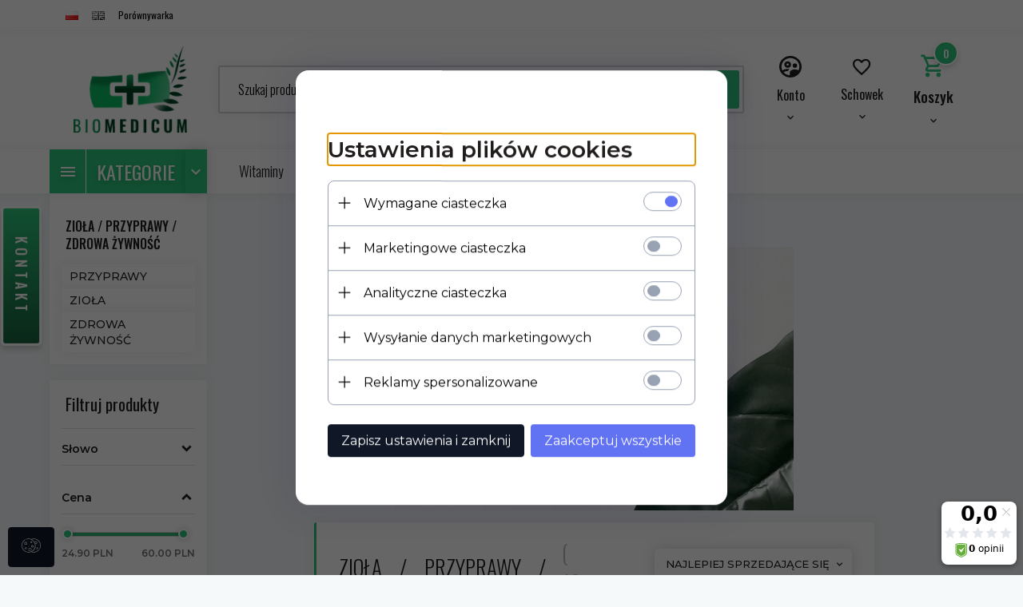

--- FILE ---
content_type: text/html; charset=utf-8
request_url: https://biomedicum.pl/c/716/ziola-przyprawy-zdrowa-zywnosc.html
body_size: 44567
content:
<!DOCTYPE html><html xmlns="http://www.w3.org/1999/xhtml" lang="pl"><head><script>

    let lastFocusedElement = null;
    let focusableElements = [];
    let firstFocusable = null;
    let lastFocusable = null;

    function trapFocus(container) {
        focusableElements = container.querySelectorAll(
            'a[href], button, input, textarea, select, [tabindex]:not([tabindex="-1"])'
        );
        if (focusableElements.length) {
            firstFocusable = focusableElements[0];
            lastFocusable = focusableElements[focusableElements.length - 1];
            firstFocusable.focus();

            container.addEventListener("keydown", handleTabKey);
        }
    }

    function releaseFocus(container) {
        container.removeEventListener("keydown", handleTabKey);
        if (lastFocusedElement) {
            lastFocusedElement.focus();
        }
    }

    function handleTabKey(e) {
        if (e.key !== "Tab") return;

        if (e.shiftKey) {
            if (document.activeElement === firstFocusable) {
                e.preventDefault();
                lastFocusable.focus();
            }
        } else {
            if (document.activeElement === lastFocusable) {
                e.preventDefault();
                firstFocusable.focus();
            }
        }
    }

    function deleteThirdPartyCookies() {
        const cookieList = document.cookie.split(";").map(cookie => cookie.trim());
        const analyticsConsent = localStorage.getItem("rc2c-analytics-cookies") === "true";
        const marketingConsent = localStorage.getItem("rc2c-marketing-cookies") === "true";
        const analyticsPattern = /^(_ga|_ga_[A-Za-z0-9]+|_gid|__utma|__utmb|__utmc|__utmt|__utmz|c_user|datr|presence|APISID|CONSENT|SIDCC|LOGIN_INFO|_hj|__kla_id|_hp2_id\.[A-Za-z0-9]+|_ga_[A-Za-z0-9]+|_hp2_props\.[A-Za-z0-9]+)/;
        const marketingPattern = /^(__gsas|__gpi|__gpi_optout|DSID|test_cookie|id|__gads|GED_PLAYLIST_ACTIVITY|ACLK_DATA|pm_sess|pm_sess_NNN|aboutads_sessNNN|FPAU|ANID|TAID|FPGCLDC|_gcl_dc|_gcl_au|FLC|FCCDCF|FCNEC|FPGCLAW|FPGCLGB|_gcl_gb|_gac_gb_[A-Za-z0-9]+|_gcl_aw|1P_JAR|Conversion|YSC|VISITOR_INFO1_LIVE|VISITOR_INFO1_LIVE__k|VISITOR_INFO1_LIVE__default|FPLC|_gac_[A-Za-z0-9]+|fr|__atuvc|__atuvs|cw_id|na_id|na_tc|ouid|_js_reg_fb_ref|reg_ext_ref|reg_fb_gate|reg_fb_ref|OptanonConsent|_vis_opt_s|_pin_unauth|ajs_anonymous_id|_vwo_uuid|userty.core.p\.[A-Za-z0-9]+|_fbp|_vwo_ds|_vwo_uuid_v2|kl_csrftoken|__ssid)/;
        const analyticsArray = ["act", "sb", "wd", "xs", "spin", "PREF"];
        const marketingArray = ["NID", "AID", "IDE", "RUL", "bku", "loc", "mus"];
        const domains = [location.hostname, '.' + location.hostname];

        cookieList.forEach(cookie => {
            const cookieName = cookie.split("=")[0];
            if (!analyticsConsent) {
                if (!analyticsConsent && (analyticsPattern.test(cookieName) || analyticsArray.includes(cookieName))) {
                    domains.forEach((domain) => {
                        document.cookie = `${cookieName}=; expires=Thu, 01 Jan 1970 00:00:00 UTC; path=/; domain=${domain}`;
                    });
                }
            }
            if (!marketingConsent) {
                if (!marketingConsent && (marketingPattern.test(cookieName) || marketingArray.includes(cookieName))) {
                    domains.forEach((domain) => {
                        document.cookie = `${cookieName}=; expires=Thu, 01 Jan 1970 00:00:00 UTC; path=/; domain=${domain}`;
                    });
                }
            }

        })
    }

    deleteThirdPartyCookies();

    window.dataLayer = window.dataLayer || [];

    function gtag() {
        window.dataLayer.push(arguments);
    }

    const isSetCookies = localStorage.getItem("wereSelected") === "true";
    const shopIds = ['3815','23272','2300','10332','66351','1165'];

    function cookieBanner() {
        fetch("/ajax/info/cookie_banner/", {
            method: "POST",
            headers: {
                "Content-Type": "application/x-www-form-urlencoded",
            },
        }).then(function (data) {
            return data.json();
        }).then(function (data) {
            if (!data.status) {
                localStorage.setItem("isRcCookie", false);
                return;
            } else {
                const translations = JSON.parse(
                    new TextDecoder("utf-8").decode(
                        Uint8Array.from(atob(data.description), function (char) {
                            return char.charCodeAt(0);
                        })
                    )
                );
                localStorage.setItem("isRcCookie", true);
                const cssClass = isSetCookies ? "cookiesSet" : "active";
                const element = document.createElement("div");
                element.innerHTML = '<div id="cookies-new" style="position:fixed; z-index:99998; ' +
                    translations.cookies.position_x + ':' + translations.cookies.value_x + 'px; ' +
                    translations.cookies.position_y + ':' + translations.cookies.value_y + 'px;">' +
                    '<div id="topInfoContainer1">' +
                    '<div id="marketing-cookies-bar">' +
                    '<div class="cookieButtons">' +
                    '<div id="cookie-settings" class="cookie-settings">' +
                    '<svg height="24" viewBox="0 0 512 512" width="24" xmlns="http://www.w3.org/2000/svg"><g id="_46_Cookie" data-name="46 Cookie"><g id="_46_Cookie-2" data-name="46 Cookie"><g id="Cookie"><path d="m417 354.5a25 25 0 1 1 25-25 25 25 0 0 1 -25 25zm0-35a10 10 0 1 0 10 10 10 10 0 0 0 -10-10z"/><circle cx="449.91" cy="242.52" r="7.5"/><path d="m112.5 354.5a25 25 0 1 1 25-25 25 25 0 0 1 -25 25zm0-35a10 10 0 1 0 10 10 10 10 0 0 0 -10-10z"/><path d="m220.23 406.74c-.3 0-.61 0-.92-.05a42.5 42.5 0 1 1 47.69-42.19 42.09 42.09 0 0 1 -9 26.18 7.5 7.5 0 0 1 -11.81-9.24 27.5 27.5 0 1 0 -25 10.36 7.5 7.5 0 0 1 -.9 14.94z"/><path d="m259.5 190a25 25 0 1 1 25-25 25 25 0 0 1 -25 25zm0-35a10 10 0 1 0 10 10 10 10 0 0 0 -10-10z"/><path d="m98 236.31a20.55 20.55 0 0 1 -20.2-24 5.5 5.5 0 0 0 -1.58-4.88 20.51 20.51 0 0 1 11.37-35 5.53 5.53 0 0 0 4.15-3 20.51 20.51 0 0 1 36.78 0 5.5 5.5 0 0 0 4.15 3 20.51 20.51 0 0 1 11.37 35 5.53 5.53 0 0 0 -1.59 4.88 20.51 20.51 0 0 1 -29.76 21.62 5.54 5.54 0 0 0 -5.13 0 20.39 20.39 0 0 1 -9.56 2.38zm12.13-18a20.5 20.5 0 0 1 9.54 2.36 5.51 5.51 0 0 0 8-5.81 20.51 20.51 0 0 1 5.9-18.16 5.51 5.51 0 0 0 -3.06-9.4 20.49 20.49 0 0 1 -15.44-11.22 5.51 5.51 0 0 0 -9.88 0 20.51 20.51 0 0 1 -15.45 11.22 5.51 5.51 0 0 0 -3 9.4 20.54 20.54 0 0 1 5.9 18.16 5.51 5.51 0 0 0 8 5.81 20.54 20.54 0 0 1 9.48-2.37z"/><path d="m326 70a184.8 184.8 0 0 0 -70.06 13.66 186.26 186.26 0 0 0 -138.33-.66 7.5 7.5 0 0 0 5.52 14 170 170 0 0 1 62.87-12c94.29 0 171 76.71 171 171s-76.71 171-171 171-171-76.71-171-171a170.57 170.57 0 0 1 78.1-143.59 7.5 7.5 0 1 0 -8.16-12.59 185.5 185.5 0 0 0 -84.94 156.18c0 102.56 83.44 186 186 186a185 185 0 0 0 69.94-13.66 186.16 186.16 0 0 0 212.77-53 7.5 7.5 0 1 0 -11.5-9.63 171.32 171.32 0 0 1 -182.21 53.57 186 186 0 0 0 91.93-206.41c.9-.14 1.8-.27 2.75-.43a5.51 5.51 0 0 1 4.88 1.59 20.38 20.38 0 0 0 14.63 6.21 20.81 20.81 0 0 0 6.39-1 20.39 20.39 0 0 0 14-16.56 5.51 5.51 0 0 1 3-4.15 20.52 20.52 0 0 0 0-36.79 5.5 5.5 0 0 1 -3-4.14 20.51 20.51 0 0 0 -35-11.37 5.51 5.51 0 0 1 -4.88 1.58 20.54 20.54 0 0 0 -21.51 10.46 31.52 31.52 0 0 1 -2.05 3.23 187.39 187.39 0 0 0 -71.14-68.78 170.41 170.41 0 0 1 51-7.72c94.29 0 171 76.71 171 171a171.22 171.22 0 0 1 -20.82 81.85 7.5 7.5 0 1 0 13.16 7.15 186.29 186.29 0 0 0 22.66-89c0-102.56-83.44-186-186-186zm35.36 95.41a5.41 5.41 0 0 1 5.79-2.83 20.54 20.54 0 0 0 18.16-5.9 5.51 5.51 0 0 1 9.4 3 20.49 20.49 0 0 0 11.22 15.45 5.51 5.51 0 0 1 0 9.88 20.49 20.49 0 0 0 -11.22 15.44 5.51 5.51 0 0 1 -9.4 3.06 20.48 20.48 0 0 0 -18.09-5.91c-1.55.25-3 .46-4.39.65a184.3 184.3 0 0 0 -9.12-22.69 44.07 44.07 0 0 0 7.65-10.15z"/><path d="m320 267.24a17.66 17.66 0 0 0 -14.34-12.1 2.76 2.76 0 0 1 -2.09-1.52 17.78 17.78 0 0 0 -31.88 0 2.76 2.76 0 0 1 -2.09 1.52 17.77 17.77 0 0 0 -9.85 30.32 2.78 2.78 0 0 1 .8 2.46 17.77 17.77 0 0 0 25.79 18.73 2.8 2.8 0 0 1 2.58 0 17.77 17.77 0 0 0 25.79-18.73 2.75 2.75 0 0 1 .8-2.46 17.66 17.66 0 0 0 4.49-18.22zm-15 7.48a17.76 17.76 0 0 0 -5.11 15.73 2.79 2.79 0 0 1 -4 2.93 17.73 17.73 0 0 0 -16.54 0 2.79 2.79 0 0 1 -4-2.93 17.76 17.76 0 0 0 -5.11-15.73 2.77 2.77 0 0 1 1.54-4.73 17.77 17.77 0 0 0 13.38-9.73 2.78 2.78 0 0 1 5 0 17.77 17.77 0 0 0 13.35 9.74 2.77 2.77 0 0 1 1.54 4.73z"/><circle cx="186" cy="294.5" r="7.5"/><circle cx="172.52" cy="132.09" r="7.5"/><circle cx="206.43" cy="235.78" r="7.5"/><circle cx="62.96" cy="276.22" r="7.5"/></g></g></g></svg>' +
                    '</div>' +
                    '</div>' +
                    '</div>' +
                    '</div>' +
                    '<div id="cookie" class="' + cssClass + '">' +
                    '<div class="cookie-shadow"></div>' +
                    '<div class="cookie-side ' + cssClass + '">' +
                    '<h1 tabindex="0" class="cookie-title">' + translations.cookies.settings_definition + '</h1>' +
                    (shopIds.includes(data.shopId) ?
                        '<div class="cookies-wrap-title">' +
                        '<span tabindex="0" onClick="toggle_cookies_personalization(this);" class="consent active">' +
                        translations.cookies.consentTab +
                        '</span>' +
                        '<span tabindex="0" onClick="toggle_cookies_personalization(this);" class="details">' +
                        translations.cookies.personalizeTab +
                        '</span>' +
                        '</div>' +
                        '<div class="obligatory-description">' +
                        translations.cookies.description +
                        '</div>' : '') +
                    renderCookieBody(translations.cookies, data.shopId) +
                    '</div>' +
                    '</div>';
                document.body.append(element);
                
                const cookieDialog = document.getElementById('cookies-new');
                if (cookieDialog) {
                    lastFocusedElement = document.activeElement;
                    trapFocus(cookieDialog);
                }
            }

            const cookieToggle = document.querySelector("#cookie-settings");
            if (cookieToggle) {
                cookieToggle.addEventListener("click", toggleBannerVisibility);
            }

            const cookieShadow = document.querySelector(".cookie-shadow");
            if (cookieShadow && isSetCookies) {
                cookieShadow.addEventListener("click", toggleBannerVisibility);
            }

            const cookiesButton = document.querySelector(
                "#cookies-new .cookie-settings"
            );
            if (cookiesButton) {
                cookiesButton.addEventListener("click", function () {
                    document.querySelector("#cookie").classList.add("active");
                    document.querySelector(".cookie-side").classList.add("active");
                    document
                        .querySelector("#marketing-cookies-bar")
                        .classList.add("active");
                    if (document.querySelector(".details")) {
                        document.querySelector(".details").classList.remove("active");
                        document.querySelector(".consent").classList.add("active");
                        document.querySelector(".acceptSelected").classList.add("hidden");
                        document.querySelector(".personalize").classList.remove("hidden");
                        document.querySelector(".cookie-wrap").classList.add("hidden");
                        document
                            .querySelector(".obligatory-description")
                            .classList.remove("hidden");
                    }
                });
            }
            setCookiesConsents();
        });
    }

    function getSingleCookie(cookie, type, id, translations) {
        let singleCookieTitle = "";
        let singleCookieDescription = "";

        if (typeof translations === "object") {
            singleCookieTitle = translations.title;
            singleCookieDescription = translations.description;
        }

        return {
            cookie: cookie,
            type: type,
            id: id,
            title: singleCookieTitle,
            description: singleCookieDescription,
        };
    }

    const cookiesToRender = [
        getSingleCookie("required_cookies", "required_cookies", 0),
        getSingleCookie("rc2c-marketing-cookies", "marketing_cookies", 1),
        getSingleCookie("rc2c-analytics-cookies", "analytics_cookies", 2),
        getSingleCookie("rc2c-userdata-cookies", "user_data_cookies", 3),
        getSingleCookie("rc2c-personalization-cookies", "personalization_cookies", 4),
    ];

    function getConstentCookiesValues() {
        const cookies = cookiesToRender
            .filter(function (cookie) {
                return cookie.type !== "required_cookies"; // Exclude required cookies
            })
            .reduce(function (acc, item) {
                const storedValue = localStorage.getItem(item.cookie);
                // Explicitly check if the stored value is "true"
                acc[item.cookie] = storedValue === "true" ? "granted" : "denied";
                return acc;
            }, {});

        console.log("Consent Values Retrieved:", cookies); // Debugging log
        return cookies;
    }


    function setCookiesConsents() {
        const consentCookies = getConstentCookiesValues();
        gtag("consent", "default", {
            ad_storage: localStorage.getItem('rc2c-marketing-cookies')  === 'true' ? 'granted' : 'denied' || "denied",
            ad_user_data: localStorage.getItem('rc2c-userdata-cookies')  === 'true' ? 'granted' : 'denied' || "denied",
            ad_personalization:
                localStorage.getItem('rc2c-personalization-cookies')  === 'true' ? 'granted' : 'denied' || "denied",
            analytics_storage: localStorage.getItem('rc2c-analytics-cookies')  === 'true' ? 'granted' : 'denied' || "denied",
        });

        deleteThirdPartyCookies();
    }

    function updateCookiesConsents() {
        const consentCookies = getConstentCookiesValues();

        if (localStorage.getItem("wereSelected") === "true") {
            gtag("consent", "update", {
                ad_storage: localStorage.getItem('rc2c-marketing-cookies')  === 'true'  ? 'granted' : 'denied' || "denied",
                ad_user_data: localStorage.getItem('rc2c-userdata-cookies')  === 'true' ? 'granted' : 'denied' || "denied",
                ad_personalization: localStorage.getItem('rc2c-personalization-cookies')  === 'true' ? 'granted' : 'denied' || "denied",
                analytics_storage: localStorage.getItem('rc2c-analytics-cookies')  === 'true' ? 'granted' : 'denied' || "denied",
            });

            deleteThirdPartyCookies();
        }
    }

    function toggleBannerVisibility() {
        const cookieWrap = document.querySelector("#cookie");
        const cookieSide = document.querySelector(".cookie-side");
        const marketingBar = document.querySelector("#marketing-cookies-bar");

        if (cookieWrap && cookieSide) {
            const isActive = !cookieWrap.classList.contains("active");
            
            if (isActive) {
                // When showing the banner
                cookieWrap.classList.add("active");
                cookieSide.classList.add("active");
                if (marketingBar) marketingBar.classList.add("active");
                
                lastFocusedElement = document.activeElement;
                trapFocus(cookieSide);
            } else {
                // When hiding the banner
                cookieWrap.classList.remove("active");
                cookieSide.classList.remove("active");
                if (marketingBar) marketingBar.classList.remove("active");
                
                releaseFocus(cookieSide);
                if (lastFocusedElement) {
                    lastFocusedElement.focus();
                }
            }
        }
    }

    if (localStorage.getItem("wereSelected") === "true") {
        toggleBannerVisibility();
    }

    function setCookieSettings(acceptAll) {
        function setLocalCookie(type, selector) {
            const element = document.querySelector(selector);
            const isChecked = element ? element.checked : false;
            const newValue = acceptAll || isChecked;
            localStorage.setItem(type, newValue.toString());

            if (element) {
                element.checked = newValue;
            }
        }

        setLocalCookie("rc2c-marketing-cookies", "#marketing_cookies_checkbox");
        setLocalCookie("rc2c-analytics-cookies", "#analytics_cookies_checkbox");
        setLocalCookie("rc2c-userdata-cookies", "#user_data_cookies_checkbox");
        setLocalCookie(
            "rc2c-personalization-cookies",
            "#personalization_cookies_checkbox"
        );

        localStorage.setItem("wereSelected", "true");

        toggleBannerVisibility();
        updateCookiesConsents();
    }

    function renderCookieSection(item, index, translations) {
        const isDefault = item.type === "required_cookies";
        const isChecked =
            isDefault || localStorage.getItem(item.cookie) === "true";
        return '<div class="singleCookie">' +
            '<span class="cookie-text">' +
            '<span class="open">' +
            '<svg width="20" height="20" viewBox="0 0 20 20" fill="none" xmlns="http://www.w3.org/2000/svg">' +
            '<path fill-rule="evenodd" clip-rule="evenodd" d="M10 2.5C10.1658 2.5 10.3247 2.56585 10.4419 2.68306C10.5592 2.80027 10.625 2.95924 10.625 3.125V9.375H16.875C17.0408 9.375 17.1997 9.44085 17.3169 9.55806C17.4342 9.67527 17.5 9.83424 17.5 10C17.5 10.1658 17.4342 10.3247 17.3169 10.4419C17.1997 10.5592 17.0408 10.625 16.875 10.625H10.625V16.875C10.625 17.0408 10.5592 17.1997 10.4419 17.3169C10.3247 17.4342 10.1658 17.5 10 17.5C9.83424 17.5 9.67527 17.4342 9.55806 17.3169C9.44085 17.1997 9.375 17.0408 9.375 16.875V10.625H3.125C2.95924 10.625 2.80027 10.5592 2.68306 10.4419C2.56585 10.3247 2.5 10.1658 2.5 10C2.5 9.83424 2.56585 9.67527 2.68306 9.55806C2.80027 9.44085 2.95924 9.375 3.125 9.375H9.375V3.125C9.375 2.95924 9.44085 2.80027 9.55806 2.68306C9.67527 2.56585 9.83424 2.5 10 2.5Z" fill="black"/>' +
            '</svg>' +
            '</span>' +
            '<span class="close">' +
            '<svg width="20" height="20" viewBox="0 0 20 20" fill="currentColor" xmlns="http://www.w3.org/2000/svg">' +
            '<path fill-rule="evenodd" clip-rule="evenodd" d="M2.5 10C2.5 9.83424 2.56585 9.67527 2.68306 9.55806C2.80027 9.44085 2.95924 9.375 3.125 9.375H16.875C17.0408 9.375 17.1997 9.44085 17.3169 9.55806C17.4342 9.67527 17.5 9.83424 17.5 10C17.5 10.1658 17.4342 10.3247 17.3169 10.4419C17.1997 10.5592 17.0408 10.625 16.875 10.625H3.125C2.95924 10.625 2.80027 10.5592 2.68306 10.4419C2.56585 10.3247 2.5 10.1658 2.5 10Z" fill="black"/>' +
            '</svg>' +
            '</span>' +
            '<span onClick="toggle_cookie(' + index + ')">' + translations[item.type] + '</span>' +
            '</span>' +
            '<span class="input-wrap">' +
            '<input class="cookie-input" type="checkbox" id="' + item.type + '_checkbox" ' + (isDefault && "disabled") + ' value="1" ' + (isChecked ? "checked" : "") + ' />' +
            '</span>' +
            '</div>' +
            '<p class="cookie-subtitle">' + translations[item.type + '_description'] + '</p>';
    }

    function renderCookieBody(translations, shopId) {
        const buttonsToRender = shopIds.includes(shopId) ?
            '<div class="confirmBtn">' +
            '<button class="rejectCookies personalize" onclick="toggle_cookies_personalization(this);">' + translations.personalize + '</button>' +
            '<button class="rejectCookies hidden acceptSelected" onclick="setCookieSettings();">' + translations.discard + '</button>' +
            '<button class="acceptCookies" onclick="setCookieSettings(true);">' + translations.accept + '</button>' +
            '</div>'
            :
            '<div class="confirmBtn">' +
            '<button class="rejectCookies acceptSelected" onclick="setCookieSettings();">' + translations.discard + '</button>' +
            '<button class="acceptCookies" onclick="setCookieSettings(true);">' + translations.accept + '</button>' +
            '</div>';

        const cookieWrapClass = shopIds.includes(shopId) ? 'cookie-wrap hidden' : 'cookie-wrap';

        return '<div class="' + cookieWrapClass + '">' +
            cookiesToRender
                .map(function (item, index) {
                    return renderCookieSection(item, index, translations);
                })
                .join('') +
            '</div>' +
            buttonsToRender;
    }

    function toggle_cookie(id) {
        const cookies = document.querySelectorAll(".singleCookie");

        if (!cookies[id].classList.contains("active")) {
            cookies.forEach(function (cookie) {
                cookie.classList.remove("active");
            });
            cookies[id].classList.add("active");
        } else {
            cookies[id].classList.remove("active");
        }
    }

</script><style>

    .cookies-wrap-title {
        display: flex;
        align-items: center;
        justify-content: space-between;
    }
    .cookies-wrap-title span {
        flex-basis: 50%;
        text-align: center;
        cursor: pointer;
        font-weight: 500;
        font-size: 18px;
        color: #000000;
        padding-bottom: 12px;
        border-bottom: 1px solid transparent;
    }
    .cookies-wrap-title span.active {
        color: #6172F3;
        border-color: #6172F3;
    }
    .obligatory-description {
        font-weight: 400;
        font-size: 13px;
        line-height: 160%;
        color: #667085;
        display: flex;
        flex-direction: column;
        padding-top: 24px;
    }
    .obligatory-description span {
        font-weight: 600;
        color: #000;
    }
    span.title {
        font-weight: 600;
        font-size: 16px;
        line-height: 19px;
        color: #101828;
    }
    p.info {
        font-weight: 400;
        font-size: 12px;
        line-height: 15px;
        color: #101828;
        margin-top: 4px;
    }
    .cookieInfo {
        max-width: 70%;
    }
    .cookieButtons {
        display: flex;
        align-items: center;
    }
    #cookie-settings,
    #cookies-settings-agree {
        font-weight: 400;
        font-size: 16px;
        line-height: 19px;
        color: #FFFFFF;
        padding: 10px 16px;
        border-radius: 4px;
        cursor: pointer;
        transition: 0.4s;
    }
    #cookie-settings {
        background: #101828;
        border: 1px solid #101828;
    }
    #cookie-settings:hover {
        background: #fff;
        color: #101828;
        border: 1px solid #101828;
    }
    #cookies-settings-agree {
        background: #6172F3;
        border: 1px solid transparent;
        margin-left: 12px;
    }
    .cookie-shadow {
        position: fixed;
        top: 0;
        left: 0;
        right: 0;
        bottom: 0;
        background: #000000;
        opacity: 0;
        visibility: hidden;
        z-index: 0;
        transition: 0.8s;
    }
    #cookie.active .cookie-shadow {
        opacity: 0.6;
        z-index: 9999;
        visibility: visible;
    }
    #cookies-new .cookie-side {
        background: #FFFFFF;
        box-shadow: 0 0 48px rgba(33, 26, 105, 0.15);
        border-radius: 16px;
        position: fixed;
        top: 50%;
        left: 50%;
        transform: translate(-50%, -50%);
        padding: 60px 40px;
        width: 540px;
        opacity: 0;
        visibility: hidden;
        z-index: 0;
        transition: 0.8s;
    }
    #cookies-new .cookie-side.active {
        opacity: 1;
        visibility: visible;
        z-index: 99999;
    }
    .cookie-wrap {
        background: #FFFFFF;
        border: 1px solid #98A2B3;
        border-radius: 8px;
        margin-top: 12px;
    }
    p.cookie-title {
        font-weight: 500;
        font-size: 24px;
        line-height: 29px;
        color: #000000;
        margin-bottom: 24px;
    }
    p.cookie-subtitle {
        background: #F2F4F7;
        font-weight: 400;
        font-size: 13px;
        line-height: 160%;
        color: #667085;
        padding: 12px 15px 12px 44px;
        display: none;
    }
    p.cookie-subtitle:last-of-type {
        border-radius: 0 0 8px 8px;
    }
    .singleCookie,
    .obligatorySingleCookie {
        display: flex;
        align-items: center;
        justify-content: space-between;
        border-top: 1px solid #98A2B3;
        position: relative;
        cursor: pointer;
        padding-right: 16px;
    }
    .obligatorySingleCookie {
        border-top: none;
    }
    .singleCookie.active+.cookie-subtitle,
    .obligatorySingleCookie+.cookie-subtitle {
        display: block;
    }
    .singleCookie.active .cookie-text .open,
    .obligatorySingleCookie .open {
        display: none;
    }
    .singleCookie.active .cookie-text .close {
        display: block;
    }
    .obligatorySingleCookie .cookie-text .close {
        display: none;
    }
    .cookie-text {
        flex-grow: 1;
        display: block;
        font-weight: 400;
        font-size: 16px;
        line-height: 19px;
        color: #000000;
    }
    .cookie-text span:last-of-type {
        padding: 18px 0 18px 44px;
        display: inline-block;
    }
    .singleCookie:first-of-type {
        border-top: none;
    }

    body *:not(.product-input) > input.cookie-input,
    .obligatoryCookie input {
        background: #FFFFFF;
        border: 1px solid #98A2B3;
        border-radius: 50px;
        width: 48px;
        -webkit-appearance: none;
        height: 24px !important;
        overflow: hidden;
        display: inline-block;
        position: relative;
        vertical-align: initial;
        cursor: pointer;
        margin-bottom: 0;
    }
    .input-wrap input::before,
    .obligatoryCookie input::before {
        position: absolute;
        content: "";
        background: #98A2B3;
        border: 1px solid #98A2B3;
        border-radius: 50px;
        width: 16px;
        left: 4px;
        top: 4px;
        bottom: 4px;
    }
    .obligatoryCookie input::before {
        left: unset;
        right: 4px;
    }
    .input-wrap {width: auto;}
    .input-wrap {text-align: right;}
    .input-wrap input::before {
        position: absolute;
        content: "";
        background: #98A2B3;
        border: 1px solid #98A2B3;
        border-radius: 50px;
        width: 16px;
        left: 4px;
        top: 4px;
        bottom: 4px;
    }
    .input-wrap input:checked::before {
        background: #6172F3;
        border: 1px solid #6172F3;
        left: unset;
        right: 4px;
    }
    .acceptCookies,
    .rejectCookies {
        background: #6172F3;
        border-radius: 4px;
        font-weight: 400;
        font-size: 16px;
        line-height: 19px;
        color: #FFFFFF;
        display: inline-block;
        padding: 10px 16px;
        cursor: pointer;
        transition: 0.4s;
        border: 1px solid transparent;
        white-space: nowrap;
    }
    .rejectCookies {
        background: #101828;
        border: 1px solid #101828;
    }
    .rejectCookies:hover {
        color: #101828;
        background: #fff;
    }
    #cookies-settings-agree:hover,
    .acceptCookies:hover {
        background: #fff;
        color: #6172F3;
        border: 1px solid #6172F3;
    }
    span.open,
    span.close {
        position: absolute;
        top: 50%;
        left: 20px;
        transform: translateY(-50%);
    }
    span.open svg,
    span.close svg {
        position: absolute;
        top: 50%;
        left: 50%;
        transform: translate(-50%, -50%)
    }
    span.open {
        display: block;
    }
    .cookie-wrap .input-wrap {width: auto !important;}
    span.close {
        display: none;
    }
    .closeCookies {
        position: absolute;
        top: 24px;
        right: 40px;
        cursor: pointer;
    }
    .confirmBtn {
        display: flex;
        justify-content: space-between;
        margin-top: 24px;
    }

    @media(max-width: 992px) {
        .cookieInfo {
            max-width: 55%;
        }
    }
    @media(max-width: 772px) {
        #marketing-cookies-bar {
            flex-direction: column;
            align-items: flex-end;
        }
        .cookieInfo {
            max-width: 100%;
        }
        .cookieButtons {
            margin-top: 12px;
        }
    }
    @media(max-width: 564px) {
        .confirmBtn {
            flex-direction: column;
            gap: 8px;
        }
        .acceptCookies,
        .rejectCookies {
            text-align: center;
        }
        .cookie-text {
            font-size: 13px;
        }
        .closeCookies {
            top: 12px;
            right: 12px;
        }
        #cookies-new .cookie-side {
            padding: 40px 20px;
            width: 400px;
        }
        p.cookie-title {
            margin-bottom: 12px;
        }
        .cookieButtons {
            width: 100%;
        }
        .cookieButtons div {
            width: 100%;
            text-align: center;
        }
    }
    @media(max-width: 440px) {
        #cookies-new .cookie-side {
            padding: 40px 20px;
            width: 360px;
        }
        #cookie-settings,
        #cookies-settings-agree {
            font-size: 12px;
        }
    }
    @media(max-width: 360px) {
        #cookies-new .cookie-side {
            padding: 40px 12px 20px;
            width: 320px;
        }
        .singleCookie {
            padding-right: 8px;
        }
    }
    @media(orientation: landscape) and(max-width: 992px) {
        #cookies-new .cookie-side {
            max-height: 300px;
            overflow-y: scroll;
            padding: 30px 40px;
        }
    }
</style><script>
        window.dataLayer = window.dataLayer || [];
    </script><!-- Google Tag Manager --><script>
    if(localStorage.getItem('rc2c-analytics-cookies') === 'false' && localStorage.getItem('isRcCookie') === 'true') {
        
    } else {
        (function(w,d,s,l,i){w[l] = w[l] || [];w[l].push({'gtm.start':
            new Date().getTime(),event:'gtm.js'});var f=d.getElementsByTagName(s)[0],
            j=d.createElement(s),dl=l!='dataLayer'?'&l='+l:'';j.async=true;j.src=
            'https://www.googletagmanager.com/gtm.js?id='+i+dl;f.parentNode.insertBefore(j,f);
        })(window,document,'script','dataLayer','GTM-5H3W3LT');
    }
      
    </script><!-- End Google Tag Manager --><script>
        window.dataLayer = window.dataLayer || [];
    </script><script>
        if(localStorage.getItem('rc2c-analytics-cookies') === 'false' && localStorage.getItem('isRcCookie') === 'true') {
            
        } else {
            document.addEventListener('DOMContentLoaded', function (event) {
            window.jQuery && jQuery(document.body).on('rc_event_view_product_page', function (event, product) {
                window.dataLayer = window.dataLayer || [];

                window.dataLayer.push({
                    'event': 'detail',
                    'ecommerce': {
                        'currencyCode': product.currency,
                        'detail': {
                            'actionField': {
                                'list': null
                            },
                            'products': [{
                                'name': product.name,
                                'id': product.products_id,
                                'price': product.payment_gross_price,
                                'brand': product.pr_name,
                                'category': product.main_category_path,
                                'variant': null,
                            }]
                        }
                    }
                });
            });
        });
        }
    </script><script>
        if(localStorage.getItem('rc2c-analytics-cookies') === 'false' && localStorage.getItem('isRcCookie') === 'true') {
            
        } else {
            document.addEventListener('DOMContentLoaded', function (event) {
            window.jQuery && jQuery(document.body).on('rc_event_view_category_product_list', function (event, category) {
                window.dataLayer = window.dataLayer || [];
                var impressions = category.products.map(function (product, index) {
                    return {
                        'name': product.name,
                        'id': product.products_id,
                        'price': product.payment_gross_price,
                        'brand': product.pr_name,
                        'category': product.main_category_path,
                        'variant': null,
                        'list': 'View: ' + product.main_category_path,
                        'position': index + 1
                    }
                });

                var chunkSize = 20;
                for (var i = 0; i < impressions.length; i += chunkSize) {
                    var impressionsChunk = impressions.slice(i, i + chunkSize);
                    window.dataLayer.push({
                        'event': 'impressions',
                        'ecommerce': {
                            'currencyCode': category.currency,
                            'impressions': impressionsChunk
                        }
                    });
                }
            });
        });
        }
    </script><script>
        if(localStorage.getItem('rc2c-analytics-cookies') === 'false'&& localStorage.getItem('isRcCookie') === 'true') {
            
        } else {
             document.addEventListener('DOMContentLoaded', function (event) {
            window.jQuery && jQuery(document.body).on('rc_event_add_product_to_cart', function (event, product) {
                window.dataLayer = window.dataLayer || [];
                window.dataLayer.push({
                    'event': 'addToCart',
                    'ecommerce': {
                        'currencyCode': product.currency,
                        'add': {
                            'products': [{
                                'name': product.name,
                                'id': product.products_id,
                                'price': product.payment_gross_price,
                                'brand': product.pr_name,
                                'category': product.main_category_path,
                                'variant': null,
                                'quantity': product.item
                            }]
                        }
                    }
                });
            });
        });
        }
    </script><script>
        if(localStorage.getItem('rc2c-analytics-cookies') === 'false' && localStorage.getItem('isRcCookie') === 'true') {
            
        } else {
            document.addEventListener('DOMContentLoaded', function (event) {
            window.jQuery && jQuery(document.body).on('rc_event_remove_product_from_cart', function (event, product) {
                window.dataLayer = window.dataLayer || [];
                window.dataLayer.push({
                    'event': 'removeFromCart',
                    'ecommerce': {
                        'currencyCode': product.currency,
                        'remove': {
                            'products': [{
                                'name': product.name,
                                'id': product.products_id,
                                'price': product.payment_gross_price,
                                'brand': product.pr_name,
                                'category': product.main_category_path,
                                'variant': null,
                                'quantity': product.item
                            }]
                        }
                    }
                });
            });
        });
        }
    </script><script>
            if(localStorage.getItem('rc2c-analytics-cookies') === 'false' && localStorage.getItem('isRcCookie') === 'true') {
                
            } else {
                 document.addEventListener('DOMContentLoaded', function (event) {
                window.jQuery && jQuery(document.body).on('rc_event_view_cart_step1', function (event, cart) {

                    window.dataLayer = window.dataLayer || [];

                    var products = cart.products.map(function (product) {
                        return {
                            'name': product.name,
                            'id': product.products_id,
                            'price': product.payment_gross_price,
                            'brand': product.pr_name,
                            'category': product.main_category_path,
                            'variant': null,
                            'quantity': product.item
                        }
                    });

                    window.dataLayer.push({
                        'event': 'checkout',
                        'ecommerce': {
                            'checkout': {
                                'actionField': {
                                    'step': 1
                                },
                                'products': products
                            }
                        },
                    });
                })
            });
            }
        </script><script>
            if(localStorage.getItem('rc2c-analytics-cookies') === 'false' && localStorage.getItem('isRcCookie') === 'true') {
                
            } else {
                 document.addEventListener('DOMContentLoaded', function (event) {
                window.jQuery && jQuery(document.body).on('rc_event_view_cart_step2', function (event, cart) {

                    window.dataLayer = window.dataLayer || [];

                    var products = cart.products.map(function (product) {
                        return {
                            'name': product.name,
                            'id': product.products_id,
                            'price': product.payment_gross_price,
                            'brand': product.pr_name,
                            'category': product.main_category_path,
                            'variant': null,
                            'quantity': product.item
                        }
                    });

                    window.dataLayer.push({
                        'event': 'checkout',
                        'ecommerce': {
                            'checkout': {
                                'actionField': {
                                    'step': 2
                                },
                                'products': products
                            }
                        },
                    });
                })
            });
            }
        </script><script>
            if(localStorage.getItem('rc2c-analytics-cookies') === 'false' && localStorage.getItem('isRcCookie') === 'true') {
                
            } else {
                 document.addEventListener('DOMContentLoaded', function (event) {
                window.jQuery && jQuery(document.body).on('rc_event_view_cart_step3', function (event, cart) {

                    window.dataLayer = window.dataLayer || [];

                    var products = cart.products.map(function (product) {
                        return {
                            'name': product.name,
                            'id': product.products_id,
                            'price': product.payment_gross_price,
                            'brand': product.pr_name,
                            'category': product.main_category_path,
                            'variant': null,
                            'quantity': product.item
                        }
                    });

                    window.dataLayer.push({
                        'event': 'checkout',
                        'ecommerce': {
                            'checkout': {
                                'actionField': {
                                    'step': 3
                                },
                                'products': products
                            }
                        },
                    });
                })
            });
            }
        </script><script>
            if(localStorage.getItem('rc2c-analytics-cookies') === 'false' && localStorage.getItem('isRcCookie') === 'true') {
                
            } else {
                 document.addEventListener('DOMContentLoaded', function (event) {
                window.jQuery && jQuery(document.body).on('rc_event_view_cart_step4', function (event, cart) {

                    window.dataLayer = window.dataLayer || [];

                    var products = cart.products.map(function (product) {
                        return {
                            'name': product.name,
                            'id': product.products_id,
                            'price': product.payment_gross_price,
                            'brand': product.pr_name,
                            'category': product.main_category_path,
                            'variant': null,
                            'quantity': product.item
                        }
                    });

                    window.dataLayer.push({
                        'event': 'checkout',
                        'ecommerce': {
                            'checkout': {
                                'actionField': {
                                    'step': 4
                                },
                                'products': products
                            }
                        },
                    });
                })
            });
            }
        </script><script>
            if(localStorage.getItem('rc2c-analytics-cookies') === 'false' && localStorage.getItem('isRcCookie') === 'true') {
                
            } else {
                 document.addEventListener('DOMContentLoaded', function (event) {
                window.jQuery && jQuery(document.body).on('rc_event_view_cart_step5', function (event, cart) {

                    window.dataLayer = window.dataLayer || [];

                    var products = cart.products.map(function (product) {
                        return {
                            'name': product.name,
                            'id': product.products_id,
                            'price': product.payment_gross_price,
                            'brand': product.pr_name,
                            'category': product.main_category_path,
                            'variant': null,
                            'quantity': product.item
                        }
                    });

                    window.dataLayer.push({
                        'event': 'checkout',
                        'ecommerce': {
                            'checkout': {
                                'actionField': {
                                    'step': 5
                                },
                                'products': products
                            }
                        },
                    });
                })
            });
            }
        </script><script>
        if(localStorage.getItem('rc2c-analytics-cookies') === 'false' && localStorage.getItem('isRcCookie') === 'true') {
            
        } else {
            document.addEventListener('DOMContentLoaded', function (event) {
            window.jQuery && jQuery(document.body).on('rc_event_purchase', function (event, order) {

                window.dataLayer = window.dataLayer || [];

                var products = order.products.map(function (product) {
                    return {
                        'name': product.name,
                        'id': product.products_id,
                        'price': product.payment_gross_price,
                        'brand': product.pr_name,
                        'category': product.main_category_path,
                        'variant': null,
                        'quantity': product.item
                    }
                });

                window.dataLayer.push({
                    'event': 'purchase',
                    'ecommerce': {
                        'currencyCode': order.currency,
                        'purchase': {
                            'actionField': {
                                'id': order.orders_id,
                                'affiliation': order.affiliation_name,
                                'value': order.gross_price,
                                'tax': order.gross_tax_price,
                                'shipping': order.gross_shipping_price,
                                'coupon': order.coupon
                            },
                            'products': products
                        }
                    }
                });
            });
        });
        }
    </script><!-- Kod Ceneo --><script>
    if(localStorage.getItem('rc2c-marketing-cookies') === 'false' && localStorage.getItem('isRcCookie') === 'true') {
    } else {
        (function(w,d,s,i,dl){w._ceneo = w._ceneo || function () {
            w._ceneo.e = w._ceneo.e || []; w._ceneo.e.push(arguments); };
            w._ceneo.e = w._ceneo.e || [];dl=dl===undefined?"dataLayer":dl;
            const f = d.getElementsByTagName(s)[0], j = d.createElement(s); j.defer = true;
            j.src = "https://ssl.ceneo.pl/ct/v5/script.js?accountGuid=" + i + "&t=" + Date.now() + (dl ? "&dl=" + dl : ''); f.parentNode.insertBefore(j, f);
        })(window, document, "script", "9d354b60-988d-435c-89b1-2e31b06cada6");
    }
    </script><!-- Kod Ceneo End--><script>
    if(localStorage.getItem('rc2c-marketing-cookies') === 'false' && localStorage.getItem('isRcCookie') === 'true') {
    } else {
        document.addEventListener('DOMContentLoaded', function (event) {
            window.jQuery && jQuery(document.body).on('rc_event_purchase', function (event, order) {

                var shop_products = order.products.map(function (product) {
                    return {
                        id: product.products_id,
                        price: product.gross_price,
                        quantity: product.item,
                        currency: product.currency
                    };
                });

                var parameters = {};

                parameters.client_email = "";
                parameters.order_id = order.orders_id;
                parameters.shop_products = shop_products;
                parameters.amount = order.orders_total;

                _ceneo('transaction', parameters);
            });
        });
    }
    </script><!-- Global site tag (gtag.js) --><script async src="//www.googletagmanager.com/gtag/js?id=AW-1034758830"></script><script>
       if(localStorage.getItem('rc2c-analytics-cookies') === 'false' && localStorage.getItem('isRcCookie') === 'true') {
        
        } else {
        window.dataLayer = window.dataLayer || [];

        function gtag() {
            window.dataLayer.push(arguments);
        }

        gtag('js', new Date());
        gtag('config', 'AW-1034758830');
        }
    </script><meta name="google-site-verification" content="Pl9j4OgGQADSySOJ3gl6JCLyQgHuDOWIBYe2Kj_8v48" /><meta http-equiv="Content-Type" content="text/html; charset=utf-8" /><title>ZIOŁA PRZYPRAWY ZDROWA ŻYWNOŚĆ</title><meta name="keywords" content="ZIOŁA PRZYPRAWY ZDROWA ŻYWNOŚĆ" /><meta name="description" content="ZIOŁA PRZYPRAWY ZDROWA ŻYWNOŚĆ" /><meta name="robots" content="all" /><meta name="revisit-after" content="3 Days" /><meta name="author" content="http://redcart.pl" /><meta name="viewport" content="width=device-width"><meta name="theme-color" content="#2CC47A" /><link rel="shortcut icon" type="image/png" href="https://biomedicum.pl/templates/images/favicons/6187.png" /><link rel="apple-touch-icon" href="https://biomedicum.pl/templates/images/favicons/6187.png" /><link rel="preconnect" href="https://fonts.gstatic.com"><link href="https://fonts.googleapis.com/css2?family=Montserrat:wght@400;500;600&family=Oswald:wght@200;300;400;500;600&display=swap" rel="stylesheet"><meta property="og:url" content="https://biomedicum.pl/c/716/ziola-przyprawy-zdrowa-zywnosc.html"/><meta property="og:locale" content="pl"><meta property="og:title" content="ZIOŁA PRZYPRAWY ZDROWA ŻYWNOŚĆ"/><meta property="og:description" content="ZIOŁA PRZYPRAWY ZDROWA ŻYWNOŚĆ"/><meta property="og:image" content="https://photos05.redcart.pl/templates/images/logo/6187/1bb87d41d15fe27b500a4bfcde01bb0e.png"/><meta property="og:type" content="article"/><link rel="alternate" type="application/rss+xml" href="https://biomedicum.pl/ajax/feed/news/" title="RSS" /><meta name="google-site-verification" content="_O5C2bZKJWUuMuktnnxEbL9uFDZ2ipUfVpFOH1XhLH8" /><meta name="google-site-verification" content="LNU9VSl1T145RLlqRGktbAt7fVDk3y5cozrPOoko-5U" /><meta name="google-site-verification" content="ddpcE-b_gXfDYb8enWPQJw4ZZmXTOH591HiOpLmhoLg" /><meta name="google-site-verification" content="0y9XftMUZcNu5wiEolBfZ_8SVMW8jOrZUys1TvK8gbk" /><link rel="prev" href="https://biomedicum.pl/" /><style type="text/css">html{font-family:sans-serif;-ms-text-size-adjust:100%;-webkit-text-size-adjust:100%}body{margin:0}article,aside,details,figcaption,figure,footer,header,hgroup,main,menu,nav,section,summary{display:block}audio,canvas,progress,video{display:inline-block;vertical-align:baseline}audio:not([controls]){display:none;height:0}[hidden],template{display:none}a{background-color:transparent}a:active,a:hover{outline:0}abbr[title]{border-bottom:1px dotted}b,strong{font-weight:bold}dfn{font-style:italic}h1{font-size:2em;margin:.67em 0}mark{background:#ff0;color:#000}small{font-size:80%}sub,sup{font-size:75%;line-height:0;position:relative;vertical-align:baseline}sup{top:-.5em}sub{bottom:-.25em}img{border:0}svg:not(:root){overflow:hidden}figure{margin:1em 40px}hr{-webkit-box-sizing:content-box;-moz-box-sizing:content-box;box-sizing:content-box;height:0}pre{overflow:auto}code,kbd,pre,samp{font-family:monospace,monospace;font-size:1em}button,input,optgroup,select,textarea{color:inherit;font:inherit;margin:0}button{overflow:visible}button,select{text-transform:none}button,html input[type="button"],input[type="reset"],input[type="submit"]{-webkit-appearance:button;cursor:pointer}button[disabled],html input[disabled]{cursor:default}button::-moz-focus-inner,input::-moz-focus-inner{border:0;padding:0}input{line-height:normal}input[type="checkbox"],input[type="radio"]{-webkit-box-sizing:border-box;-moz-box-sizing:border-box;box-sizing:border-box;padding:0}input[type="number"]::-webkit-inner-spin-button,input[type="number"]::-webkit-outer-spin-button{height:auto}input[type="search"]{-webkit-appearance:textfield;-webkit-box-sizing:content-box;-moz-box-sizing:content-box;box-sizing:content-box}input[type="search"]::-webkit-search-cancel-button,input[type="search"]::-webkit-search-decoration{-webkit-appearance:none}fieldset{border:1px solid silver;margin:0 2px;padding:.35em .625em .75em}legend{border:0;padding:0}textarea{overflow:auto}optgroup{font-weight:bold}table{border-collapse:collapse;border-spacing:0}td,th{padding:0}*{-webkit-box-sizing:border-box;-moz-box-sizing:border-box;box-sizing:border-box}*:before,*:after{-webkit-box-sizing:border-box;-moz-box-sizing:border-box;box-sizing:border-box}html{font-size:10px;-webkit-tap-highlight-color:rgba(0,0,0,0)}body{font-family:"Helvetica Neue",Helvetica,Arial,sans-serif;font-size:14px;line-height:1.42857143;color:#333;background-color:#fff}input,button,select,textarea{font-family:inherit;font-size:inherit;line-height:inherit}a{color:#337ab7;text-decoration:none}a:hover,a:focus{color:#23527c;text-decoration:underline}a:focus{outline:thin dotted;outline:5px auto -webkit-focus-ring-color;outline-offset:-2px}figure{margin:0}img{vertical-align:middle}.img-responsive{display:block;max-width:100%;height:auto}.img-rounded{border-radius:6px}.img-thumbnail{padding:4px;line-height:1.42857143;background-color:#fff;border:1px solid #ddd;border-radius:4px;-webkit-transition:all .2s ease-in-out;-o-transition:all .2s ease-in-out;transition:all .2s ease-in-out;display:inline-block;max-width:100%;height:auto}.img-circle{border-radius:50%}hr{margin-top:20px;margin-bottom:20px;border:0;border-top:1px solid #eee}.sr-only{position:absolute;width:1px;height:1px;margin:-1px;padding:0;overflow:hidden;clip:rect(0,0,0,0);border:0}.sr-only-focusable:active,.sr-only-focusable:focus{position:static;width:auto;height:auto;margin:0;overflow:visible;clip:auto}[role="button"]{cursor:pointer}.container{margin-right:auto;margin-left:auto;padding-left:8px;padding-right:8px}@media(min-width:768px){.container{width:100%;max-width:736px}}@media(min-width:992px){.container{width:100%;max-width:956px}}@media(min-width:1200px){.container{width:100%;max-width:1156px}}.container-fluid{margin-right:auto;margin-left:auto;padding-left:8px;padding-right:8px}.row{margin-left:-8px;margin-right:-8px}.col-xs-1,.col-sm-1,.col-md-1,.col-lg-1,.col-xs-2,.col-sm-2,.col-md-2,.col-lg-2,.col-xs-3,.col-sm-3,.col-md-3,.col-lg-3,.col-xs-4,.col-sm-4,.col-md-4,.col-lg-4,.col-xs-5,.col-sm-5,.col-md-5,.col-lg-5,.col-xs-6,.col-sm-6,.col-md-6,.col-lg-6,.col-xs-7,.col-sm-7,.col-md-7,.col-lg-7,.col-xs-8,.col-sm-8,.col-md-8,.col-lg-8,.col-xs-9,.col-sm-9,.col-md-9,.col-lg-9,.col-xs-10,.col-sm-10,.col-md-10,.col-lg-10,.col-xs-11,.col-sm-11,.col-md-11,.col-lg-11,.col-xs-12,.col-sm-12,.col-md-12,.col-lg-12,.col-xs-13,.col-sm-13,.col-md-13,.col-lg-13,.col-xs-14,.col-sm-14,.col-md-14,.col-lg-14,.col-xs-15,.col-sm-15,.col-md-15,.col-lg-15,.col-xs-16,.col-sm-16,.col-md-16,.col-lg-16,.col-xs-17,.col-sm-17,.col-md-17,.col-lg-17,.col-xs-18,.col-sm-18,.col-md-18,.col-lg-18,.col-xs-19,.col-sm-19,.col-md-19,.col-lg-19,.col-xs-20,.col-sm-20,.col-md-20,.col-lg-20,.col-xs-21,.col-sm-21,.col-md-21,.col-lg-21,.col-xs-22,.col-sm-22,.col-md-22,.col-lg-22,.col-xs-23,.col-sm-23,.col-md-23,.col-lg-23,.col-xs-24,.col-sm-24,.col-md-24,.col-lg-24{position:relative;min-height:1px;padding-left:8px;padding-right:8px;margin-left:-1px}.col-xs-1,.col-xs-2,.col-xs-3,.col-xs-4,.col-xs-5,.col-xs-6,.col-xs-7,.col-xs-8,.col-xs-9,.col-xs-10,.col-xs-11,.col-xs-12,.col-xs-13,.col-xs-14,.col-xs-15,.col-xs-16,.col-xs-17,.col-xs-18,.col-xs-19,.col-xs-20,.col-xs-21,.col-xs-22,.col-xs-23,.col-xs-24{float:left}.col-xs-24{width:100%}.col-xs-23{width:95.83333333%}.col-xs-22{width:91.66666667%}.col-xs-21{width:87.5%}.col-xs-20{width:83.33333333%}.col-xs-19{width:79.16666667%}.col-xs-18{width:75%}.col-xs-17{width:70.83333333%}.col-xs-16{width:66.66666667%}.col-xs-15{width:62.5%}.col-xs-14{width:58.33333333%}.col-xs-13{width:54.16666667%}.col-xs-12{width:50%}.col-xs-11{width:45.83333333%}.col-xs-10{width:41.66666667%}.col-xs-9{width:37.5%}.col-xs-8{width:33.33333333%}.col-xs-7{width:29.16666667%}.col-xs-6{width:25%}.col-xs-5{width:20.83333333%}.col-xs-4{width:16.66666667%}.col-xs-3{width:12.5%}.col-xs-2{width:8.33333333%}.col-xs-1{width:4.16666667%}.col-xs-pull-24{right:100%}.col-xs-pull-23{right:95.83333333%}.col-xs-pull-22{right:91.66666667%}.col-xs-pull-21{right:87.5%}.col-xs-pull-20{right:83.33333333%}.col-xs-pull-19{right:79.16666667%}.col-xs-pull-18{right:75%}.col-xs-pull-17{right:70.83333333%}.col-xs-pull-16{right:66.66666667%}.col-xs-pull-15{right:62.5%}.col-xs-pull-14{right:58.33333333%}.col-xs-pull-13{right:54.16666667%}.col-xs-pull-12{right:50%}.col-xs-pull-11{right:45.83333333%}.col-xs-pull-10{right:41.66666667%}.col-xs-pull-9{right:37.5%}.col-xs-pull-8{right:33.33333333%}.col-xs-pull-7{right:29.16666667%}.col-xs-pull-6{right:25%}.col-xs-pull-5{right:20.83333333%}.col-xs-pull-4{right:16.66666667%}.col-xs-pull-3{right:12.5%}.col-xs-pull-2{right:8.33333333%}.col-xs-pull-1{right:4.16666667%}.col-xs-pull-0{right:auto}.col-xs-push-24{left:100%}.col-xs-push-23{left:95.83333333%}.col-xs-push-22{left:91.66666667%}.col-xs-push-21{left:87.5%}.col-xs-push-20{left:83.33333333%}.col-xs-push-19{left:79.16666667%}.col-xs-push-18{left:75%}.col-xs-push-17{left:70.83333333%}.col-xs-push-16{left:66.66666667%}.col-xs-push-15{left:62.5%}.col-xs-push-14{left:58.33333333%}.col-xs-push-13{left:54.16666667%}.col-xs-push-12{left:50%}.col-xs-push-11{left:45.83333333%}.col-xs-push-10{left:41.66666667%}.col-xs-push-9{left:37.5%}.col-xs-push-8{left:33.33333333%}.col-xs-push-7{left:29.16666667%}.col-xs-push-6{left:25%}.col-xs-push-5{left:20.83333333%}.col-xs-push-4{left:16.66666667%}.col-xs-push-3{left:12.5%}.col-xs-push-2{left:8.33333333%}.col-xs-push-1{left:4.16666667%}.col-xs-push-0{left:auto}.col-xs-offset-24{margin-left:100%}.col-xs-offset-23{margin-left:95.83333333%}.col-xs-offset-22{margin-left:91.66666667%}.col-xs-offset-21{margin-left:87.5%}.col-xs-offset-20{margin-left:83.33333333%}.col-xs-offset-19{margin-left:79.16666667%}.col-xs-offset-18{margin-left:75%}.col-xs-offset-17{margin-left:70.83333333%}.col-xs-offset-16{margin-left:66.66666667%}.col-xs-offset-15{margin-left:62.5%}.col-xs-offset-14{margin-left:58.33333333%}.col-xs-offset-13{margin-left:54.16666667%}.col-xs-offset-12{margin-left:50%}.col-xs-offset-11{margin-left:45.83333333%}.col-xs-offset-10{margin-left:41.66666667%}.col-xs-offset-9{margin-left:37.5%}.col-xs-offset-8{margin-left:33.33333333%}.col-xs-offset-7{margin-left:29.16666667%}.col-xs-offset-6{margin-left:25%}.col-xs-offset-5{margin-left:20.83333333%}.col-xs-offset-4{margin-left:16.66666667%}.col-xs-offset-3{margin-left:12.5%}.col-xs-offset-2{margin-left:8.33333333%}.col-xs-offset-1{margin-left:4.16666667%}.col-xs-offset-0{margin-left:0}@media(min-width:768px){.col-sm-1,.col-sm-2,.col-sm-3,.col-sm-4,.col-sm-5,.col-sm-6,.col-sm-7,.col-sm-8,.col-sm-9,.col-sm-10,.col-sm-11,.col-sm-12,.col-sm-13,.col-sm-14,.col-sm-15,.col-sm-16,.col-sm-17,.col-sm-18,.col-sm-19,.col-sm-20,.col-sm-21,.col-sm-22,.col-sm-23,.col-sm-24{float:left}.col-sm-24{width:100%}.col-sm-23{width:95.83333333%}.col-sm-22{width:91.66666667%}.col-sm-21{width:87.5%}.col-sm-20{width:83.33333333%}.col-sm-19{width:79.16666667%}.col-sm-18{width:75%}.col-sm-17{width:70.83333333%}.col-sm-16{width:66.66666667%}.col-sm-15{width:62.5%}.col-sm-14{width:58.33333333%}.col-sm-13{width:54.16666667%}.col-sm-12{width:50%}.col-sm-11{width:45.83333333%}.col-sm-10{width:41.66666667%}.col-sm-9{width:37.5%}.col-sm-8{width:33.33333333%}.col-sm-7{width:29.16666667%}.col-sm-6{width:25%}.col-sm-5{width:20.83333333%}.col-sm-4{width:16.66666667%}.col-sm-3{width:12.5%}.col-sm-2{width:8.33333333%}.col-sm-1{width:4.16666667%}.col-sm-pull-24{right:100%}.col-sm-pull-23{right:95.83333333%}.col-sm-pull-22{right:91.66666667%}.col-sm-pull-21{right:87.5%}.col-sm-pull-20{right:83.33333333%}.col-sm-pull-19{right:79.16666667%}.col-sm-pull-18{right:75%}.col-sm-pull-17{right:70.83333333%}.col-sm-pull-16{right:66.66666667%}.col-sm-pull-15{right:62.5%}.col-sm-pull-14{right:58.33333333%}.col-sm-pull-13{right:54.16666667%}.col-sm-pull-12{right:50%}.col-sm-pull-11{right:45.83333333%}.col-sm-pull-10{right:41.66666667%}.col-sm-pull-9{right:37.5%}.col-sm-pull-8{right:33.33333333%}.col-sm-pull-7{right:29.16666667%}.col-sm-pull-6{right:25%}.col-sm-pull-5{right:20.83333333%}.col-sm-pull-4{right:16.66666667%}.col-sm-pull-3{right:12.5%}.col-sm-pull-2{right:8.33333333%}.col-sm-pull-1{right:4.16666667%}.col-sm-pull-0{right:auto}.col-sm-push-24{left:100%}.col-sm-push-23{left:95.83333333%}.col-sm-push-22{left:91.66666667%}.col-sm-push-21{left:87.5%}.col-sm-push-20{left:83.33333333%}.col-sm-push-19{left:79.16666667%}.col-sm-push-18{left:75%}.col-sm-push-17{left:70.83333333%}.col-sm-push-16{left:66.66666667%}.col-sm-push-15{left:62.5%}.col-sm-push-14{left:58.33333333%}.col-sm-push-13{left:54.16666667%}.col-sm-push-12{left:50%}.col-sm-push-11{left:45.83333333%}.col-sm-push-10{left:41.66666667%}.col-sm-push-9{left:37.5%}.col-sm-push-8{left:33.33333333%}.col-sm-push-7{left:29.16666667%}.col-sm-push-6{left:25%}.col-sm-push-5{left:20.83333333%}.col-sm-push-4{left:16.66666667%}.col-sm-push-3{left:12.5%}.col-sm-push-2{left:8.33333333%}.col-sm-push-1{left:4.16666667%}.col-sm-push-0{left:auto}.col-sm-offset-24{margin-left:100%}.col-sm-offset-23{margin-left:95.83333333%}.col-sm-offset-22{margin-left:91.66666667%}.col-sm-offset-21{margin-left:87.5%}.col-sm-offset-20{margin-left:83.33333333%}.col-sm-offset-19{margin-left:79.16666667%}.col-sm-offset-18{margin-left:75%}.col-sm-offset-17{margin-left:70.83333333%}.col-sm-offset-16{margin-left:66.66666667%}.col-sm-offset-15{margin-left:62.5%}.col-sm-offset-14{margin-left:58.33333333%}.col-sm-offset-13{margin-left:54.16666667%}.col-sm-offset-12{margin-left:50%}.col-sm-offset-11{margin-left:45.83333333%}.col-sm-offset-10{margin-left:41.66666667%}.col-sm-offset-9{margin-left:37.5%}.col-sm-offset-8{margin-left:33.33333333%}.col-sm-offset-7{margin-left:29.16666667%}.col-sm-offset-6{margin-left:25%}.col-sm-offset-5{margin-left:20.83333333%}.col-sm-offset-4{margin-left:16.66666667%}.col-sm-offset-3{margin-left:12.5%}.col-sm-offset-2{margin-left:8.33333333%}.col-sm-offset-1{margin-left:4.16666667%}.col-sm-offset-0{margin-left:0}}@media(min-width:992px){.col-md-1,.col-md-2,.col-md-3,.col-md-4,.col-md-5,.col-md-6,.col-md-7,.col-md-8,.col-md-9,.col-md-10,.col-md-11,.col-md-12,.col-md-13,.col-md-14,.col-md-15,.col-md-16,.col-md-17,.col-md-18,.col-md-19,.col-md-20,.col-md-21,.col-md-22,.col-md-23,.col-md-24{float:left}.col-md-24{width:100%}.col-md-23{width:95.83333333%}.col-md-22{width:91.66666667%}.col-md-21{width:87.5%}.col-md-20{width:83.33333333%}.col-md-19{width:79.16666667%}.col-md-18{width:75%}.col-md-17{width:70.83333333%}.col-md-16{width:66.66666667%}.col-md-15{width:62.5%}.col-md-14{width:58.33333333%}.col-md-13{width:54.16666667%}.col-md-12{width:50%}.col-md-11{width:45.83333333%}.col-md-10{width:41.66666667%}.col-md-9{width:37.5%}.col-md-8{width:33.29%}.col-md-7{width:29.16666667%}.col-md-6{width:24.97%}.col-md-5{width:20.83333333%}.col-md-4{width:16.66666667%}.col-md-3{width:12.5%}.col-md-2{width:8.33333333%}.col-md-1{width:4.16666667%}.col-md-pull-24{right:100%}.col-md-pull-23{right:95.83333333%}.col-md-pull-22{right:91.66666667%}.col-md-pull-21{right:87.5%}.col-md-pull-20{right:83.33333333%}.col-md-pull-19{right:79.16666667%}.col-md-pull-18{right:75%}.col-md-pull-17{right:70.83333333%}.col-md-pull-16{right:66.66666667%}.col-md-pull-15{right:62.5%}.col-md-pull-14{right:58.33333333%}.col-md-pull-13{right:54.16666667%}.col-md-pull-12{right:50%}.col-md-pull-11{right:45.83333333%}.col-md-pull-10{right:41.66666667%}.col-md-pull-9{right:37.5%}.col-md-pull-8{right:33.33333333%}.col-md-pull-7{right:29.16666667%}.col-md-pull-6{right:25%}.col-md-pull-5{right:20.83333333%}.col-md-pull-4{right:16.66666667%}.col-md-pull-3{right:12.5%}.col-md-pull-2{right:8.33333333%}.col-md-pull-1{right:4.16666667%}.col-md-pull-0{right:auto}.col-md-push-24{left:100%}.col-md-push-23{left:95.83333333%}.col-md-push-22{left:91.66666667%}.col-md-push-21{left:87.5%}.col-md-push-20{left:83.33333333%}.col-md-push-19{left:79.16666667%}.col-md-push-18{left:75%}.col-md-push-17{left:70.83333333%}.col-md-push-16{left:66.66666667%}.col-md-push-15{left:62.5%}.col-md-push-14{left:58.33333333%}.col-md-push-13{left:54.16666667%}.col-md-push-12{left:50%}.col-md-push-11{left:45.83333333%}.col-md-push-10{left:41.66666667%}.col-md-push-9{left:37.5%}.col-md-push-8{left:33.33333333%}.col-md-push-7{left:29.16666667%}.col-md-push-6{left:25%}.col-md-push-5{left:20.83333333%}.col-md-push-4{left:16.66666667%}.col-md-push-3{left:12.5%}.col-md-push-2{left:8.33333333%}.col-md-push-1{left:4.16666667%}.col-md-push-0{left:auto}.col-md-offset-24{margin-left:100%}.col-md-offset-23{margin-left:95.83333333%}.col-md-offset-22{margin-left:91.66666667%}.col-md-offset-21{margin-left:87.5%}.col-md-offset-20{margin-left:83.33333333%}.col-md-offset-19{margin-left:79.16666667%}.col-md-offset-18{margin-left:75%}.col-md-offset-17{margin-left:70.83333333%}.col-md-offset-16{margin-left:66.66666667%}.col-md-offset-15{margin-left:62.5%}.col-md-offset-14{margin-left:58.33333333%}.col-md-offset-13{margin-left:54.16666667%}.col-md-offset-12{margin-left:50%}.col-md-offset-11{margin-left:45.83333333%}.col-md-offset-10{margin-left:41.66666667%}.col-md-offset-9{margin-left:37.5%}.col-md-offset-8{margin-left:33.33333333%}.col-md-offset-7{margin-left:29.16666667%}.col-md-offset-6{margin-left:25%}.col-md-offset-5{margin-left:20.83333333%}.col-md-offset-4{margin-left:16.66666667%}.col-md-offset-3{margin-left:12.5%}.col-md-offset-2{margin-left:8.33333333%}.col-md-offset-1{margin-left:4.16666667%}.col-md-offset-0{margin-left:0}}@media(min-width:1200px){.col-lg-1,.col-lg-2,.col-lg-3,.col-lg-4,.col-lg-5,.col-lg-6,.col-lg-7,.col-lg-8,.col-lg-9,.col-lg-10,.col-lg-11,.col-lg-12,.col-lg-13,.col-lg-14,.col-lg-15,.col-lg-16,.col-lg-17,.col-lg-18,.col-lg-19,.col-lg-20,.col-lg-21,.col-lg-22,.col-lg-23,.col-lg-24{float:left}.col-lg-24{width:100%}.col-lg-23{width:95.83333333%}.col-lg-22{width:91.66666667%}.col-lg-21{width:87.5%}.col-lg-20{width:83.33333333%}.col-lg-19{width:79.16666667%}.col-lg-18{width:75%}.col-lg-17{width:70.83333333%}.col-lg-16{width:66.66666667%}.col-lg-15{width:62.5%}.col-lg-14{width:58.33333333%}.col-lg-13{width:54.16666667%}.col-lg-12{width:50%}.col-lg-11{width:45.83333333%}.col-lg-10{width:41.66666667%}.col-lg-9{width:37.5%}.col-lg-8{width:33.33333333%}.col-lg-7{width:29.16666667%}.col-lg-6{width:25%}.col-lg-5{width:20.83333333%}.col-lg-4{width:16.66666667%}.col-lg-3{width:12.5%}.col-lg-2{width:8.33333333%}.col-lg-1{width:4.16666667%}.col-lg-pull-24{right:100%}.col-lg-pull-23{right:95.83333333%}.col-lg-pull-22{right:91.66666667%}.col-lg-pull-21{right:87.5%}.col-lg-pull-20{right:83.33333333%}.col-lg-pull-19{right:79.16666667%}.col-lg-pull-18{right:75%}.col-lg-pull-17{right:70.83333333%}.col-lg-pull-16{right:66.66666667%}.col-lg-pull-15{right:62.5%}.col-lg-pull-14{right:58.33333333%}.col-lg-pull-13{right:54.16666667%}.col-lg-pull-12{right:50%}.col-lg-pull-11{right:45.83333333%}.col-lg-pull-10{right:41.66666667%}.col-lg-pull-9{right:37.5%}.col-lg-pull-8{right:33.33333333%}.col-lg-pull-7{right:29.16666667%}.col-lg-pull-6{right:25%}.col-lg-pull-5{right:20.83333333%}.col-lg-pull-4{right:16.66666667%}.col-lg-pull-3{right:12.5%}.col-lg-pull-2{right:8.33333333%}.col-lg-pull-1{right:4.16666667%}.col-lg-pull-0{right:auto}.col-lg-push-24{left:100%}.col-lg-push-23{left:95.83333333%}.col-lg-push-22{left:91.66666667%}.col-lg-push-21{left:87.5%}.col-lg-push-20{left:83.33333333%}.col-lg-push-19{left:79.16666667%}.col-lg-push-18{left:75%}.col-lg-push-17{left:70.83333333%}.col-lg-push-16{left:66.66666667%}.col-lg-push-15{left:62.5%}.col-lg-push-14{left:58.33333333%}.col-lg-push-13{left:54.16666667%}.col-lg-push-12{left:50%}.col-lg-push-11{left:45.83333333%}.col-lg-push-10{left:41.66666667%}.col-lg-push-9{left:37.5%}.col-lg-push-8{left:33.33333333%}.col-lg-push-7{left:29.16666667%}.col-lg-push-6{left:25%}.col-lg-push-5{left:20.83333333%}.col-lg-push-4{left:16.66666667%}.col-lg-push-3{left:12.5%}.col-lg-push-2{left:8.33333333%}.col-lg-push-1{left:4.16666667%}.col-lg-push-0{left:auto}.col-lg-offset-24{margin-left:100%}.col-lg-offset-23{margin-left:95.83333333%}.col-lg-offset-22{margin-left:91.66666667%}.col-lg-offset-21{margin-left:87.5%}.col-lg-offset-20{margin-left:83.33333333%}.col-lg-offset-19{margin-left:79.16666667%}.col-lg-offset-18{margin-left:75%}.col-lg-offset-17{margin-left:70.83333333%}.col-lg-offset-16{margin-left:66.66666667%}.col-lg-offset-15{margin-left:62.5%}.col-lg-offset-14{margin-left:58.33333333%}.col-lg-offset-13{margin-left:54.16666667%}.col-lg-offset-12{margin-left:50%}.col-lg-offset-11{margin-left:45.83333333%}.col-lg-offset-10{margin-left:41.66666667%}.col-lg-offset-9{margin-left:37.5%}.col-lg-offset-8{margin-left:33.33333333%}.col-lg-offset-7{margin-left:29.16666667%}.col-lg-offset-6{margin-left:25%}.col-lg-offset-5{margin-left:20.83333333%}.col-lg-offset-4{margin-left:16.66666667%}.col-lg-offset-3{margin-left:12.5%}.col-lg-offset-2{margin-left:8.33333333%}.col-lg-offset-1{margin-left:4.16666667%}.col-lg-offset-0{margin-left:0}}.clearfix:before,.clearfix:after,.container:before,.container:after,.container-fluid:before,.container-fluid:after,.row:before,.row:after{content:" ";display:table}.clearfix:after,.container:after,.container-fluid:after,.row:after{clear:both}.center-block{display:block;margin-left:auto;margin-right:auto}.pull-right{float:right !important}.pull-left{float:left !important}.hide{display:none !important}.show{display:block !important}.invisible{visibility:hidden}.text-hide{font:0/0 a;color:transparent;text-shadow:none;background-color:transparent;border:0}.hidden{display:none !important}.affix{position:fixed}@-ms-viewport{width:device-width}.visible-xs,.visible-sm,.visible-md,.visible-lg{display:none !important}.visible-xs-block,.visible-xs-inline,.visible-xs-inline-block,.visible-sm-block,.visible-sm-inline,.visible-sm-inline-block,.visible-md-block,.visible-md-inline,.visible-md-inline-block,.visible-lg-block,.visible-lg-inline,.visible-lg-inline-block{display:none !important}@media(max-width:767px){.visible-xs{display:block !important}table.visible-xs{display:table !important}tr.visible-xs{display:table-row !important}th.visible-xs,td.visible-xs{display:table-cell !important}}@media(max-width:767px){.visible-xs-block{display:block !important}}@media(max-width:767px){.visible-xs-inline{display:inline !important}}@media(max-width:767px){.visible-xs-inline-block{display:inline-block !important}}@media(min-width:768px) and (max-width:991px){.visible-sm{display:block !important}table.visible-sm{display:table !important}tr.visible-sm{display:table-row !important}th.visible-sm,td.visible-sm{display:table-cell !important}}@media(min-width:768px) and (max-width:991px){.visible-sm-block{display:block !important}}@media(min-width:768px) and (max-width:991px){.visible-sm-inline{display:inline !important}}@media(min-width:768px) and (max-width:991px){.visible-sm-inline-block{display:inline-block !important}}@media(min-width:992px) and (max-width:1199px){.visible-md{display:block !important}table.visible-md{display:table !important}tr.visible-md{display:table-row !important}th.visible-md,td.visible-md{display:table-cell !important}}@media(min-width:992px) and (max-width:1199px){.visible-md-block{display:block !important}}@media(min-width:992px) and (max-width:1199px){.visible-md-inline{display:inline !important}}@media(min-width:992px) and (max-width:1199px){.visible-md-inline-block{display:inline-block !important}}@media(min-width:1200px){.visible-lg{display:block !important}table.visible-lg{display:table !important}tr.visible-lg{display:table-row !important}th.visible-lg,td.visible-lg{display:table-cell !important}}@media(min-width:1200px){.visible-lg-block{display:block !important}}@media(min-width:1200px){.visible-lg-inline{display:inline !important}}@media(min-width:1200px){.visible-lg-inline-block{display:inline-block !important}}@media(max-width:767px){.hidden-xs{display:none !important}}@media(min-width:768px) and (max-width:991px){.hidden-sm{display:none !important}}@media(min-width:992px) and (max-width:1199px){.hidden-md{display:none !important}}@media(min-width:1200px){.hidden-lg{display:none !important}}.visible-print{display:none !important}@media print{.visible-print{display:block !important}table.visible-print{display:table !important}tr.visible-print{display:table-row !important}th.visible-print,td.visible-print{display:table-cell !important}}.visible-print-block{display:none !important}@media print{.visible-print-block{display:block !important}}.visible-print-inline{display:none !important}@media print{.visible-print-inline{display:inline !important}}.visible-print-inline-block{display:none !important}@media print{.visible-print-inline-block{display:inline-block !important}}@media print{.hidden-print{display:none !important}}.CA{width:227px;height:59px;-webkit-border-radius:8px;-moz-border-radius:8px;border-radius:8px;background-color:#fff;font-size:12px;font-weight:bold;text-transform:uppercase;color:#ea0000;border:1px solid #dadada;display:flex;justify-content:space-between;padding:15px;cursor:pointer}.CAspan{padding:5px}.CAarrow{padding:7px}.CA:hover{border:1px solid #ea0000}.rc-rc a{pointer-events:all !important}.rc-rc input[type=radio]~span:after{content:"";display:block}.owl-controls,.slick-slider,.waves-effect{-webkit-tap-highlight-color:transparent}.invisible,.slick-loading .slick-slide,.slick-loading .slick-track,div.fancy-select ul.options{visibility:hidden}.owl-carousel .owl-wrapper:after{content:".";display:block;clear:both;visibility:hidden;line-height:0;height:0}.owl-carousel,.owl-carousel .owl-wrapper{position:relative;display:none}.owl-carousel{width:100%;-ms-touch-action:pan-y}.owl-carousel .owl-wrapper-outer{overflow:hidden;position:relative;width:100%}.owl-carousel .owl-wrapper-outer.autoHeight{-webkit-transition:height 500ms ease-in-out;-moz-transition:height 500ms ease-in-out;-ms-transition:height 500ms ease-in-out;-o-transition:height 500ms ease-in-out;transition:height 500ms ease-in-out}.owl-carousel .owl-item{float:left}.owl-controls .owl-buttons div,.owl-controls .owl-page{cursor:pointer}.owl-controls{user-select:none}.owl-controls,.slick-slider{-webkit-user-select:none;-moz-user-select:none;-ms-user-select:none;-khtml-user-select:none}.grabbing{cursor:url(grabbing.png) 8 8,move}.owl-carousel .owl-item,.owl-carousel .owl-wrapper{-webkit-backface-visibility:hidden;-moz-backface-visibility:hidden;-ms-backface-visibility:hidden;-webkit-transform:translate3d(0,0,0);-moz-transform:translate3d(0,0,0);-ms-transform:translate3d(0,0,0)}.owl-origin{-webkit-perspective:1200px;-webkit-perspective-origin-x:50%;-webkit-perspective-origin-y:50%;-moz-perspective:1200px;-moz-perspective-origin-x:50%;-moz-perspective-origin-y:50%;perspective:1200px}.owl-fade-out{z-index:10;-webkit-animation:fadeOut .7s both ease;-moz-animation:fadeOut .7s both ease;animation:fadeOut .7s both ease}.owl-fade-in{-webkit-animation:fadeIn .7s both ease;-moz-animation:fadeIn .7s both ease;animation:fadeIn .7s both ease}.owl-backSlide-out{-webkit-animation:backSlideOut 1s both ease;-moz-animation:backSlideOut 1s both ease;animation:backSlideOut 1s both ease}.owl-backSlide-in{-webkit-animation:backSlideIn 1s both ease;-moz-animation:backSlideIn 1s both ease;animation:backSlideIn 1s both ease}.owl-goDown-out{-webkit-animation:scaleToFade .7s ease both;-moz-animation:scaleToFade .7s ease both;animation:scaleToFade .7s ease both}.owl-goDown-in{-webkit-animation:goDown .6s ease both;-moz-animation:goDown .6s ease both;animation:goDown .6s ease both}.owl-fadeUp-in{-webkit-animation:scaleUpFrom .5s ease both;-moz-animation:scaleUpFrom .5s ease both;animation:scaleUpFrom .5s ease both}.owl-fadeUp-out{-webkit-animation:scaleUpTo .5s ease both;-moz-animation:scaleUpTo .5s ease both;animation:scaleUpTo .5s ease both}@-webkit-keyframes empty{0%{opacity:1}}@-moz-keyframes empty{0%{opacity:1}}@keyframes empty{0%{opacity:1}}@-webkit-keyframes fadeIn{0%{opacity:0}100%{opacity:1}}@-moz-keyframes fadeIn{0%{opacity:0}100%{opacity:1}}@keyframes fadeIn{0%{opacity:0}100%{opacity:1}}@-webkit-keyframes fadeOut{0%{opacity:1}100%{opacity:0}}@-moz-keyframes fadeOut{0%{opacity:1}100%{opacity:0}}@keyframes fadeOut{0%{opacity:1}100%{opacity:0}}@-webkit-keyframes backSlideOut{25%{opacity:.5;-webkit-transform:translateZ(-500px)}100%,75%{opacity:.5;-webkit-transform:translateZ(-500px) translateX(-200%)}}@-moz-keyframes backSlideOut{25%{opacity:.5;-moz-transform:translateZ(-500px)}100%,75%{opacity:.5;-moz-transform:translateZ(-500px) translateX(-200%)}}@keyframes backSlideOut{25%{opacity:.5;transform:translateZ(-500px)}100%,75%{opacity:.5;transform:translateZ(-500px) translateX(-200%)}}@-webkit-keyframes backSlideIn{0%,25%{opacity:.5;-webkit-transform:translateZ(-500px) translateX(200%)}75%{opacity:.5;-webkit-transform:translateZ(-500px)}100%{opacity:1;-webkit-transform:translateZ(0) translateX(0)}}@-moz-keyframes backSlideIn{0%,25%{opacity:.5;-moz-transform:translateZ(-500px) translateX(200%)}75%{opacity:.5;-moz-transform:translateZ(-500px)}100%{opacity:1;-moz-transform:translateZ(0) translateX(0)}}@keyframes backSlideIn{0%,25%{opacity:.5;transform:translateZ(-500px) translateX(200%)}75%{opacity:.5;transform:translateZ(-500px)}100%{opacity:1;transform:translateZ(0) translateX(0)}}@-webkit-keyframes scaleToFade{to{opacity:0;-webkit-transform:scale(.8)}}@-moz-keyframes scaleToFade{to{opacity:0;-moz-transform:scale(.8)}}@keyframes scaleToFade{to{opacity:0;transform:scale(.8)}}@-webkit-keyframes goDown{from{-webkit-transform:translateY(-100%)}}@-moz-keyframes goDown{from{-moz-transform:translateY(-100%)}}@keyframes goDown{from{transform:translateY(-100%)}}@-webkit-keyframes scaleUpFrom{from{opacity:0;-webkit-transform:scale(1.5)}}@-moz-keyframes scaleUpFrom{from{opacity:0;-moz-transform:scale(1.5)}}@keyframes scaleUpFrom{from{opacity:0;transform:scale(1.5)}}@-webkit-keyframes scaleUpTo{to{opacity:0;-webkit-transform:scale(1.5)}}@-moz-keyframes scaleUpTo{to{opacity:0;-moz-transform:scale(1.5)}}@keyframes scaleUpTo{to{opacity:0;transform:scale(1.5)}}table{background-color:transparent}caption{padding-top:8px;padding-bottom:8px;color:#777;text-align:left}th{text-align:left}.table{width:100%;max-width:100%;margin-bottom:20px}.table>thead>tr>th,.table>tbody>tr>th,.table>tfoot>tr>th,.table>thead>tr>td,.table>tbody>tr>td,.table>tfoot>tr>td{padding:8px;line-height:1.42857143;vertical-align:top;border-top:1px solid #ddd}.table>thead>tr>th{vertical-align:bottom;border-bottom:2px solid #ddd}.table>caption+thead>tr:first-child>th,.table>colgroup+thead>tr:first-child>th,.table>thead:first-child>tr:first-child>th,.table>caption+thead>tr:first-child>td,.table>colgroup+thead>tr:first-child>td,.table>thead:first-child>tr:first-child>td{border-top:0}.table>tbody+tbody{border-top:2px solid #ddd}.table .table{background-color:#fff}.table-condensed>thead>tr>th,.table-condensed>tbody>tr>th,.table-condensed>tfoot>tr>th,.table-condensed>thead>tr>td,.table-condensed>tbody>tr>td,.table-condensed>tfoot>tr>td{padding:5px}.table-bordered{border:1px solid #ddd}.table-bordered>thead>tr>th,.table-bordered>tbody>tr>th,.table-bordered>tfoot>tr>th,.table-bordered>thead>tr>td,.table-bordered>tbody>tr>td,.table-bordered>tfoot>tr>td{border:1px solid #ddd}.table-bordered>thead>tr>th,.table-bordered>thead>tr>td{border-bottom-width:2px}.table-striped>tbody>tr:nth-of-type(odd){background-color:#f9f9f9}.table-hover>tbody>tr:hover{background-color:#f5f5f5}table col[class*="col-"]{position:static;float:none;display:table-column}table td[class*="col-"],table th[class*="col-"]{position:static;float:none;display:table-cell}.table>thead>tr>td.active,.table>tbody>tr>td.active,.table>tfoot>tr>td.active,.table>thead>tr>th.active,.table>tbody>tr>th.active,.table>tfoot>tr>th.active,.table>thead>tr.active>td,.table>tbody>tr.active>td,.table>tfoot>tr.active>td,.table>thead>tr.active>th,.table>tbody>tr.active>th,.table>tfoot>tr.active>th{background-color:#f5f5f5}.table-hover>tbody>tr>td.active:hover,.table-hover>tbody>tr>th.active:hover,.table-hover>tbody>tr.active:hover>td,.table-hover>tbody>tr:hover>.active,.table-hover>tbody>tr.active:hover>th{background-color:#e8e8e8}.table>thead>tr>td.success,.table>tbody>tr>td.success,.table>tfoot>tr>td.success,.table>thead>tr>th.success,.table>tbody>tr>th.success,.table>tfoot>tr>th.success,.table>thead>tr.success>td,.table>tbody>tr.success>td,.table>tfoot>tr.success>td,.table>thead>tr.success>th,.table>tbody>tr.success>th,.table>tfoot>tr.success>th{background-color:#dff0d8}.table-hover>tbody>tr>td.success:hover,.table-hover>tbody>tr>th.success:hover,.table-hover>tbody>tr.success:hover>td,.table-hover>tbody>tr:hover>.success,.table-hover>tbody>tr.success:hover>th{background-color:#d0e9c6}.table>thead>tr>td.info,.table>tbody>tr>td.info,.table>tfoot>tr>td.info,.table>thead>tr>th.info,.table>tbody>tr>th.info,.table>tfoot>tr>th.info,.table>thead>tr.info>td,.table>tbody>tr.info>td,.table>tfoot>tr.info>td,.table>thead>tr.info>th,.table>tbody>tr.info>th,.table>tfoot>tr.info>th{background-color:#d9edf7}.table-hover>tbody>tr>td.info:hover,.table-hover>tbody>tr>th.info:hover,.table-hover>tbody>tr.info:hover>td,.table-hover>tbody>tr:hover>.info,.table-hover>tbody>tr.info:hover>th{background-color:#c4e3f3}.table>thead>tr>td.warning,.table>tbody>tr>td.warning,.table>tfoot>tr>td.warning,.table>thead>tr>th.warning,.table>tbody>tr>th.warning,.table>tfoot>tr>th.warning,.table>thead>tr.warning>td,.table>tbody>tr.warning>td,.table>tfoot>tr.warning>td,.table>thead>tr.warning>th,.table>tbody>tr.warning>th,.table>tfoot>tr.warning>th{background-color:#fcf8e3}.table-hover>tbody>tr>td.warning:hover,.table-hover>tbody>tr>th.warning:hover,.table-hover>tbody>tr.warning:hover>td,.table-hover>tbody>tr:hover>.warning,.table-hover>tbody>tr.warning:hover>th{background-color:#faf2cc}.table>thead>tr>td.danger,.table>tbody>tr>td.danger,.table>tfoot>tr>td.danger,.table>thead>tr>th.danger,.table>tbody>tr>th.danger,.table>tfoot>tr>th.danger,.table>thead>tr.danger>td,.table>tbody>tr.danger>td,.table>tfoot>tr.danger>td,.table>thead>tr.danger>th,.table>tbody>tr.danger>th,.table>tfoot>tr.danger>th{background-color:#f2dede}.table-hover>tbody>tr>td.danger:hover,.table-hover>tbody>tr>th.danger:hover,.table-hover>tbody>tr.danger:hover>td,.table-hover>tbody>tr:hover>.danger,.table-hover>tbody>tr.danger:hover>th{background-color:#ebcccc}.table-responsive{overflow-x:auto;min-height:.01%}@media screen and (max-width:767px){.table-responsive{width:100%;margin-bottom:15px;overflow-y:hidden;-ms-overflow-style:-ms-autohiding-scrollbar;border:1px solid #ddd}.table-responsive>.table{margin-bottom:0}.table-responsive>.table>thead>tr>th,.table-responsive>.table>tbody>tr>th,.table-responsive>.table>tfoot>tr>th,.table-responsive>.table>thead>tr>td,.table-responsive>.table>tbody>tr>td,.table-responsive>.table>tfoot>tr>td{white-space:nowrap}.table-responsive>.table-bordered{border:0}.table-responsive>.table-bordered>thead>tr>th:first-child,.table-responsive>.table-bordered>tbody>tr>th:first-child,.table-responsive>.table-bordered>tfoot>tr>th:first-child,.table-responsive>.table-bordered>thead>tr>td:first-child,.table-responsive>.table-bordered>tbody>tr>td:first-child,.table-responsive>.table-bordered>tfoot>tr>td:first-child{border-left:0}.table-responsive>.table-bordered>thead>tr>th:last-child,.table-responsive>.table-bordered>tbody>tr>th:last-child,.table-responsive>.table-bordered>tfoot>tr>th:last-child,.table-responsive>.table-bordered>thead>tr>td:last-child,.table-responsive>.table-bordered>tbody>tr>td:last-child,.table-responsive>.table-bordered>tfoot>tr>td:last-child{border-right:0}.table-responsive>.table-bordered>tbody>tr:last-child>th,.table-responsive>.table-bordered>tfoot>tr:last-child>th,.table-responsive>.table-bordered>tbody>tr:last-child>td,.table-responsive>.table-bordered>tfoot>tr:last-child>td{border-bottom:0}}.fade{opacity:0;-webkit-transition:opacity .15s linear;-o-transition:opacity .15s linear;transition:opacity .15s linear}.fade.in{opacity:1}.collapse{display:none}.collapse.in{display:block}tr.collapse.in{display:table-row}tbody.collapse.in{display:table-row-group}.collapsing{position:relative;height:0;overflow:hidden;-webkit-transition-property:height,visibility;-o-transition-property:height,visibility;transition-property:height,visibility;-webkit-transition-duration:.35s;-o-transition-duration:.35s;transition-duration:.35s;-webkit-transition-timing-function:ease;-o-transition-timing-function:ease;transition-timing-function:ease}.pagination{display:inline-block;padding-left:0;margin:20px 0;border-radius:4px}.pagination>li{display:inline}.pagination>li>a,.pagination>li>span{position:relative;float:left;padding:6px 12px;line-height:1.42857143;text-decoration:none;color:#337ab7;background-color:#fff;border:1px solid #ddd;margin-left:-1px}.pagination>li:first-child>a,.pagination>li:first-child>span{margin-left:0;border-bottom-left-radius:4px;border-top-left-radius:4px}.pagination>li:last-child>a,.pagination>li:last-child>span{border-bottom-right-radius:4px;border-top-right-radius:4px}.pagination>li>a:hover,.pagination>li>span:hover,.pagination>li>a:focus,.pagination>li>span:focus{color:#23527c;background-color:#eee;border-color:#ddd}.pagination>.active>a,.pagination>.active>span,.pagination>.active>a:hover,.pagination>.active>span:hover,.pagination>.active>a:focus,.pagination>.active>span:focus{z-index:2;color:#fff;background-color:#337ab7;border-color:#337ab7;cursor:default}.pagination>.disabled>span,.pagination>.disabled>span:hover,.pagination>.disabled>span:focus,.pagination>.disabled>a,.pagination>.disabled>a:hover,.pagination>.disabled>a:focus{color:#777;background-color:#fff;border-color:#ddd;cursor:not-allowed}.pagination-lg>li>a,.pagination-lg>li>span{padding:10px 16px;font-size:18px}.pagination-lg>li:first-child>a,.pagination-lg>li:first-child>span{border-bottom-left-radius:6px;border-top-left-radius:6px}.pagination-lg>li:last-child>a,.pagination-lg>li:last-child>span{border-bottom-right-radius:6px;border-top-right-radius:6px}.pagination-sm>li>a,.pagination-sm>li>span{padding:5px 10px;font-size:12px}.pagination-sm>li:first-child>a,.pagination-sm>li:first-child>span{border-bottom-left-radius:3px;border-top-left-radius:3px}.pagination-sm>li:last-child>a,.pagination-sm>li:last-child>span{border-bottom-right-radius:3px;border-top-right-radius:3px}.close{float:right;font-size:21px;font-weight:bold;line-height:1;color:#000;text-shadow:0 1px 0 #fff;opacity:.2;filter:alpha(opacity=20)}.close:hover,.close:focus{color:#000;text-decoration:none;cursor:pointer;opacity:.5;filter:alpha(opacity=50)}button.close{padding:0;cursor:pointer;background:transparent;border:0;-webkit-appearance:none}.modal-open{overflow:hidden}.modal{display:none;overflow:hidden;position:fixed;top:0;right:0;bottom:0;left:0;z-index:1050;-webkit-overflow-scrolling:touch;outline:0}.modal.fade .modal-dialog{-webkit-transform:translate(0,-25%);-ms-transform:translate(0,-25%);-o-transform:translate(0,-25%);transform:translate(0,-25%);-webkit-transition:-webkit-transform .3s ease-out;-o-transition:-o-transform .3s ease-out;transition:transform .3s ease-out}.modal.in .modal-dialog{-webkit-transform:translate(0,0);-ms-transform:translate(0,0);-o-transform:translate(0,0);transform:translate(0,0)}.modal-open .modal{overflow-x:hidden;overflow-y:auto}.modal-dialog{position:relative;width:auto;margin:10px}.modal-content{position:relative;background-color:#fff;border:1px solid #999;border:1px solid rgba(0,0,0,.2);border-radius:6px;-webkit-box-shadow:0 3px 9px rgba(0,0,0,.5);box-shadow:0 3px 9px rgba(0,0,0,.5);-webkit-background-clip:padding-box;background-clip:padding-box;outline:0}.modal-backdrop{position:fixed;top:0;right:0;bottom:0;left:0;z-index:1040;background-color:#000}.modal-backdrop.fade{opacity:0;filter:alpha(opacity=0)}.modal-backdrop.in{opacity:.5;filter:alpha(opacity=50)}.modal-header{padding:15px;border-bottom:1px solid #e5e5e5;min-height:16.42857143px}.modal-header .close{margin-top:-2px}.modal-title{margin:0;line-height:1.42857143}.modal-body{position:relative;padding:15px}.modal-footer{padding:15px;text-align:right;border-top:1px solid #e5e5e5}.modal-footer .btn+.btn{margin-left:5px;margin-bottom:0}.modal-footer .btn-group .btn+.btn{margin-left:-1px}.modal-footer .btn-block+.btn-block{margin-left:0}.modal-scrollbar-measure{position:absolute;top:-9999px;width:50px;height:50px;overflow:scroll}@media(min-width:768px){.modal-dialog{width:600px;margin:30px auto}.modal-content{-webkit-box-shadow:0 5px 15px rgba(0,0,0,.5);box-shadow:0 5px 15px rgba(0,0,0,.5)}.modal-sm{width:300px}}@media(min-width:992px){.modal-lg{width:900px}}.tooltip{position:absolute;z-index:1070;display:block;font-family:"Helvetica Neue",Helvetica,Arial,sans-serif;font-size:12px;font-weight:normal;line-height:1.4;opacity:0;filter:alpha(opacity=0)}.tooltip.in{opacity:.9;filter:alpha(opacity=90)}.tooltip.top{margin-top:-3px;padding:5px 0}.tooltip.right{margin-left:3px;padding:0 5px}.tooltip.bottom{margin-top:3px;padding:5px 0}.tooltip.left{margin-left:-3px;padding:0 5px}.tooltip-inner{max-width:200px;padding:3px 8px;color:#fff;text-align:center;text-decoration:none;background-color:#000;border-radius:4px}.tooltip-arrow{position:absolute;width:0;height:0;border-color:transparent;border-style:solid}.tooltip.top .tooltip-arrow{bottom:0;left:50%;margin-left:-5px;border-width:5px 5px 0;border-top-color:#000}.tooltip.top-left .tooltip-arrow{bottom:0;right:5px;margin-bottom:-5px;border-width:5px 5px 0;border-top-color:#000}.tooltip.top-right .tooltip-arrow{bottom:0;left:5px;margin-bottom:-5px;border-width:5px 5px 0;border-top-color:#000}.tooltip.right .tooltip-arrow{top:50%;left:0;margin-top:-5px;border-width:5px 5px 5px 0;border-right-color:#000}.tooltip.left .tooltip-arrow{top:50%;right:0;margin-top:-5px;border-width:5px 0 5px 5px;border-left-color:#000}.tooltip.bottom .tooltip-arrow{top:0;left:50%;margin-left:-5px;border-width:0 5px 5px;border-bottom-color:#000}.tooltip.bottom-left .tooltip-arrow{top:0;right:5px;margin-top:-5px;border-width:0 5px 5px;border-bottom-color:#000}.tooltip.bottom-right .tooltip-arrow{top:0;left:5px;margin-top:-5px;border-width:0 5px 5px;border-bottom-color:#000}.clearfix:before,.clearfix:after,.modal-footer:before,.modal-footer:after{content:" ";display:table}.clearfix:after,.modal-footer:after{clear:both}.center-block{display:block;margin-left:auto;margin-right:auto}.pull-right{float:right !important}.pull-left{float:left !important}.hide{display:none !important}.show{display:block !important}.invisible{visibility:hidden}.text-hide{font:0/0 a;color:transparent;text-shadow:none;background-color:transparent;border:0}.hidden{display:none !important}.affix{position:fixed}@-ms-viewport{width:device-width}.visible-xs,.visible-sm,.visible-md,.visible-lg{display:none !important}.visible-xs-block,.visible-xs-inline,.visible-xs-inline-block,.visible-sm-block,.visible-sm-inline,.visible-sm-inline-block,.visible-md-block,.visible-md-inline,.visible-md-inline-block,.visible-lg-block,.visible-lg-inline,.visible-lg-inline-block{display:none !important}@media(max-width:767px){.visible-xs{display:block !important}table.visible-xs{display:table}tr.visible-xs{display:table-row !important}th.visible-xs,td.visible-xs{display:table-cell !important}}@media(max-width:767px){.visible-xs-block{display:block !important}}@media(max-width:767px){.visible-xs-inline{display:inline !important}}@media(max-width:767px){.visible-xs-inline-block{display:inline-block !important}}@media(min-width:768px) and (max-width:991px){.visible-sm{display:block !important}table.visible-sm{display:table}tr.visible-sm{display:table-row !important}th.visible-sm,td.visible-sm{display:table-cell !important}}@media(min-width:768px) and (max-width:991px){.visible-sm-block{display:block !important}}@media(min-width:768px) and (max-width:991px){.visible-sm-inline{display:inline !important}}@media(min-width:768px) and (max-width:991px){.visible-sm-inline-block{display:inline-block !important}}@media(min-width:992px) and (max-width:1199px){.visible-md{display:block !important}table.visible-md{display:table}tr.visible-md{display:table-row !important}th.visible-md,td.visible-md{display:table-cell !important}}@media(min-width:992px) and (max-width:1199px){.visible-md-block{display:block !important}}@media(min-width:992px) and (max-width:1199px){.visible-md-inline{display:inline !important}}@media(min-width:992px) and (max-width:1199px){.visible-md-inline-block{display:inline-block !important}}@media(min-width:1200px){.visible-lg{display:block !important}table.visible-lg{display:table}tr.visible-lg{display:table-row !important}th.visible-lg,td.visible-lg{display:table-cell !important}}@media(min-width:1200px){.visible-lg-block{display:block !important}}@media(min-width:1200px){.visible-lg-inline{display:inline !important}}@media(min-width:1200px){.visible-lg-inline-block{display:inline-block !important}}@media(max-width:767px){.hidden-xs{display:none !important}}@media(min-width:768px) and (max-width:991px){.hidden-sm{display:none !important}}@media(min-width:992px) and (max-width:1199px){.hidden-md{display:none !important}}@media(min-width:1200px){.hidden-lg{display:none !important}}.visible-print{display:none !important}@media print{.visible-print{display:block !important}table.visible-print{display:table}tr.visible-print{display:table-row !important}th.visible-print,td.visible-print{display:table-cell !important}}.visible-print-block{display:none !important}@media print{.visible-print-block{display:block !important}}.visible-print-inline{display:none !important}@media print{.visible-print-inline{display:inline !important}}.visible-print-inline-block{display:none !important}@media print{.visible-print-inline-block{display:inline-block !important}}@media print{.hidden-print{display:none !important}}.no-transitions,.no-transitions *{-webkit-transition:none !important;-moz-transition:none !important;-o-transition:all 0 ease-in !important;transition:none !important}body #loading{width:auto !important;min-width:180px !important;text-align:center !important;font-size:18px !important;line-height:18px !important;margin:0 !important;padding:20px !important;white-space:nowrap !important;transform:translate(-50%,-50%) !important;height:auto !important;z-index:3005 !important}body #loading .loading-spinner{border-radius:50%;width:48px;height:48px;margin:0 auto 20px;font-size:10px;position:relative;text-indent:-9999em;border-top:5px solid rgba(0,0,0,.03);border-right:5px solid rgba(0,0,0,.03);border-bottom:5px solid rgba(0,0,0,.03);border-left:5px solid #bbb;-webkit-transform:translateZ(0);-ms-transform:translateZ(0);transform:translateZ(0);-webkit-animation:load8 .8s infinite linear;animation:load8 .8s infinite linear}body #loading .loading-spinner{border-top-color:rgba(0,0,0,0.2);border-right-color:rgba(0,0,0,0.2);border-bottom-color:rgba(0,0,0,0.2);border-left-color:#555}@-webkit-keyframes load8{0%{-webkit-transform:rotate(0deg);transform:rotate(0deg)}100%{-webkit-transform:rotate(360deg);transform:rotate(360deg)}}@keyframes load8{0%{-webkit-transform:rotate(0deg);transform:rotate(0deg)}100%{-webkit-transform:rotate(360deg);transform:rotate(360deg)}}.tp-caption.big_white{position:absolute;color:#fff;text-shadow:none;font-weight:700;font-size:36px;line-height:36px;font-family:Arial;padding:0 4px;padding-top:1px;margin:0;border-width:0;border-style:none;background-color:#000;letter-spacing:-1.5px}.tp-caption.big_orange{position:absolute;color:#ff7302;text-shadow:none;font-weight:700;font-size:36px;line-height:36px;font-family:Arial;padding:0 4px;margin:0;border-width:0;border-style:none;background-color:#fff;letter-spacing:-1.5px}.tp-caption.big_black{position:absolute;color:#000;text-shadow:none;font-weight:700;font-size:36px;line-height:36px;font-family:Arial;padding:0 4px;margin:0;border-width:0;border-style:none;background-color:#fff;letter-spacing:-1.5px}.tp-caption.medium_grey{position:absolute;color:#fff;text-shadow:none;font-weight:700;font-size:20px;line-height:20px;font-family:Arial;padding:2px 4px;margin:0;border-width:0;border-style:none;background-color:#888;white-space:nowrap;text-shadow:0 2px 5px rgba(0,0,0,.5)}.tp-caption.small_text{position:absolute;color:#fff;text-shadow:none;font-weight:700;font-size:14px;line-height:20px;font-family:Arial;margin:0;border-width:0;border-style:none;white-space:nowrap;text-shadow:0 2px 5px rgba(0,0,0,.5)}.tp-caption.medium_text{position:absolute;color:#fff;text-shadow:none;font-weight:700;font-size:20px;line-height:20px;font-family:Arial;margin:0;border-width:0;border-style:none;white-space:nowrap;text-shadow:0 2px 5px rgba(0,0,0,.5)}.tp-caption.large_text{position:absolute;color:#fff;text-shadow:none;font-weight:700;font-size:40px;line-height:40px;font-family:Arial;margin:0;border-width:0;border-style:none;white-space:nowrap;text-shadow:0 2px 5px rgba(0,0,0,.5)}.tp-caption.very_large_text{position:absolute;color:#fff;text-shadow:none;font-weight:700;font-size:60px;line-height:60px;font-family:Arial;margin:0;border-width:0;border-style:none;white-space:nowrap;text-shadow:0 2px 5px rgba(0,0,0,.5);letter-spacing:-2px}.tp-caption.very_big_white{position:absolute;color:#fff;text-shadow:none;font-weight:700;font-size:60px;line-height:60px;font-family:Arial;margin:0;border-width:0;border-style:none;white-space:nowrap;padding:0 4px;padding-top:1px;background-color:#000}.tp-caption.very_big_black{position:absolute;color:#000;text-shadow:none;font-weight:700;font-size:60px;line-height:60px;font-family:Arial;margin:0;border-width:0;border-style:none;white-space:nowrap;padding:0 4px;padding-top:1px;background-color:#fff}.tp-caption.boxshadow{-moz-box-shadow:0 0 20px rgba(0,0,0,.5);-webkit-box-shadow:0 0 20px rgba(0,0,0,.5);box-shadow:0 0 20px rgba(0,0,0,.5)}.tp-caption.black{color:#000;text-shadow:none}.tp-caption.noshadow{text-shadow:none}.tp-caption a{color:#ff7302;text-shadow:none;-webkit-transition:all .2s ease-out;-moz-transition:all .2s ease-out;-o-transition:all .2s ease-out;-ms-transition:all .2s ease-out}.tp-caption a:hover{color:#ffa902}.slick-slider{position:relative;display:block;-moz-box-sizing:border-box;box-sizing:border-box;-webkit-user-select:none;-moz-user-select:none;-ms-user-select:none;user-select:none;-webkit-touch-callout:none;-khtml-user-select:none;-ms-touch-action:pan-y;touch-action:pan-y;-webkit-tap-highlight-color:transparent}.slick-list{position:relative;display:block;overflow:hidden;margin:0;padding:0}.slick-list:focus{outline:0}.slick-list.dragging{cursor:pointer}.slick-slider .slick-track,.slick-slider .slick-list{-webkit-transform:translate3d(0,0,0);-moz-transform:translate3d(0,0,0);-ms-transform:translate3d(0,0,0);-o-transform:translate3d(0,0,0);transform:translate3d(0,0,0)}.slick-track{position:relative;top:0;left:0;display:block}.slick-track:before,.slick-track:after{display:table;content:''}.slick-track:after{clear:both}.slick-loading .slick-track{visibility:hidden}.slick-slide{display:none;float:left;min-height:1px}[dir='rtl'] .slick-slide{float:right}.slick-slide img{display:block}.slick-slide.slick-loading img{display:none}.slick-slide.dragging img{pointer-events:none}.slick-initialized .slick-slide{display:block}.slick-loading .slick-slide{visibility:hidden}.slick-vertical .slick-slide{display:block;height:auto;border:1px solid transparent}.waves-effect{position:relative;cursor:pointer;display:inline-block;overflow:hidden;-webkit-user-select:none;-moz-user-select:none;-ms-user-select:none;user-select:none;-webkit-tap-highlight-color:transparent}.waves-effect .waves-ripple{position:absolute;border-radius:50%;width:100px;height:100px;margin-top:-50px;margin-left:-50px;opacity:0;background:rgba(0,0,0,.2);background:-webkit-radial-gradient(rgba(0,0,0,.2) 0,rgba(0,0,0,.3) 40%,rgba(0,0,0,.4) 50%,rgba(0,0,0,.5) 60%,rgba(255,255,255,0) 70%);background:-o-radial-gradient(rgba(0,0,0,.2) 0,rgba(0,0,0,.3) 40%,rgba(0,0,0,.4) 50%,rgba(0,0,0,.5) 60%,rgba(255,255,255,0) 70%);background:-moz-radial-gradient(rgba(0,0,0,.2) 0,rgba(0,0,0,.3) 40%,rgba(0,0,0,.4) 50%,rgba(0,0,0,.5) 60%,rgba(255,255,255,0) 70%);background:radial-gradient(rgba(0,0,0,.2) 0,rgba(0,0,0,.3) 40%,rgba(0,0,0,.4) 50%,rgba(0,0,0,.5) 60%,rgba(255,255,255,0) 70%);-webkit-transition:all .5s ease-out;-moz-transition:all .5s ease-out;-o-transition:all .5s ease-out;transition:all .5s ease-out;-webkit-transition-property:-webkit-transform,opacity;-moz-transition-property:-moz-transform,opacity;-o-transition-property:-o-transform,opacity;transition-property:transform,opacity;-webkit-transform:scale(0) translate(0,0);-moz-transform:scale(0) translate(0,0);-ms-transform:scale(0) translate(0,0);-o-transform:scale(0) translate(0,0);transform:scale(0) translate(0,0);pointer-events:none}.waves-effect.waves-light .waves-ripple{background:rgba(255,255,255,.4);background:-webkit-radial-gradient(rgba(255,255,255,.2) 0,rgba(255,255,255,.3) 40%,rgba(255,255,255,.4) 50%,rgba(255,255,255,.5) 60%,rgba(255,255,255,0) 70%);background:-o-radial-gradient(rgba(255,255,255,.2) 0,rgba(255,255,255,.3) 40%,rgba(255,255,255,.4) 50%,rgba(255,255,255,.5) 60%,rgba(255,255,255,0) 70%);background:-moz-radial-gradient(rgba(255,255,255,.2) 0,rgba(255,255,255,.3) 40%,rgba(255,255,255,.4) 50%,rgba(255,255,255,.5) 60%,rgba(255,255,255,0) 70%);background:radial-gradient(rgba(255,255,255,.2) 0,rgba(255,255,255,.3) 40%,rgba(255,255,255,.4) 50%,rgba(255,255,255,.5) 60%,rgba(255,255,255,0) 70%)}.waves-effect.waves-classic .waves-ripple{background:rgba(0,0,0,.2)}.waves-effect.waves-classic.waves-light .waves-ripple{background:rgba(255,255,255,.4)}.waves-notransition{-webkit-transition:none !important;-moz-transition:none !important;-o-transition:none !important;transition:none !important}.waves-button,.waves-circle{-webkit-transform:translateZ(0);-moz-transform:translateZ(0);-ms-transform:translateZ(0);-o-transform:translateZ(0);transform:translateZ(0);-webkit-mask-image:-webkit-radial-gradient(circle,#fff 100%,#000 100%)}.waves-button,.waves-button:hover,.waves-button:visited,.waves-button-input{white-space:nowrap;vertical-align:middle;cursor:pointer;border:0;outline:0;color:inherit;text-align:center;text-decoration:none;z-index:1}.waves-button{padding:.85em 1.1em;border-radius:.2em}.waves-button-input{margin:0;padding:.85em 1.1em}.waves-input-wrapper{border-radius:.2em;vertical-align:bottom}.waves-input-wrapper.waves-button{padding:0}.waves-input-wrapper .waves-button-input{position:relative;top:0;left:0;z-index:1}.waves-circle{text-align:center;width:2.5em;height:2.5em;line-height:2.5em;border-radius:50%}.waves-float{-webkit-mask-image:none;-webkit-box-shadow:0 1px 1.5px 1px rgba(0,0,0,.12);box-shadow:0 1px 1.5px 1px rgba(0,0,0,.12);-webkit-transition:all 300ms;-moz-transition:all 300ms;-o-transition:all 300ms;transition:all 300ms}.waves-float:active{-webkit-box-shadow:0 8px 20px 1px rgba(0,0,0,.3);box-shadow:0 8px 20px 1px rgba(0,0,0,.3)}.waves-block{display:block}a.waves-effect .waves-ripple{z-index:-1}div.fancy-select{position:relative;font-weight:500;text-transform:uppercase;font-size:13px;color:#202020;text-align:left}div.fancy-select.disabled{opacity:.5}div.fancy-select select:focus+div.trigger.open{box-shadow:none}div.fancy-select div.trigger{cursor:pointer;padding:10px 28px 10px 14px;white-space:nowrap;text-overflow:ellipsis;position:relative;background:#fff;box-shadow:0 0 15px #00000026;border-radius:5px;transition:all 240ms ease-out;-webkit-transition:all 240ms ease-out;-moz-transition:all 240ms ease-out;-ms-transition:all 240ms ease-out;-o-transition:all 240ms ease-out}div.fancy-select div.trigger:after{content:"\f204";font-family:'MaterialDesignIcons';display:inline-block;position:absolute;top:9px;right:8px;font-size:15px}div.fancy-select div.trigger.open:after{content:'\f207'}div.fancy-select ul.options{list-style:none;margin:0;position:absolute;top:40px;left:0;visibility:hidden;opacity:0;z-index:50;max-height:200px;overflow-x:auto;overflow-y:scroll;background:#fff;min-width:100%;box-shadow:0 0 15px #00000026;border-radius:5px;padding:10px;width:auto;transition:opacity .2s ease-out,top .2s ease-out,visibility .2s ease-out;-webkit-transition:opacity .2s ease-out,top .2s ease-out,visibility .2s ease-out;-moz-transition:opacity .2s ease-out,top .2s ease-out,visibility .2s ease-out;-ms-transition:opacity .2s ease-out,top .2s ease-out,visibility .2s ease-out;-o-transition:opacity .2s ease-out,top .2s ease-out,visibility .2s ease-out}div.fancy-select ul.options.open{visibility:visible;top:50px;opacity:1;transition:opacity .2s ease-out,top .2s ease-out;-webkit-transition:opacity .2s ease-out,top .2s ease-out;-moz-transition:opacity .2s ease-out,top .2s ease-out;-ms-transition:opacity .2s ease-out,top .2s ease-out;-o-transition:opacity .2s ease-out,top .2s ease-out}div.fancy-select ul.options.overflowing{top:auto;bottom:40px;transition:opacity 300ms ease-out,bottom 300ms ease-out,visibility 300ms ease-out;-webkit-transition:opacity 300ms ease-out,bottom 300ms ease-out,visibility 300ms ease-out;-moz-transition:opacity 300ms ease-out,bottom 300ms ease-out,visibility 300ms ease-out;-ms-transition:opacity 300ms ease-out,bottom 300ms ease-out,visibility 300ms ease-out;-o-transition:opacity 300ms ease-out,bottom 300ms ease-out,visibility 300ms ease-out}div.fancy-select ul.options.overflowing.open{top:auto;bottom:50px;transition:opacity 300ms ease-out,bottom 300ms ease-out;-webkit-transition:opacity 300ms ease-out,bottom 300ms ease-out;-moz-transition:opacity 300ms ease-out,bottom 300ms ease-out;-ms-transition:opacity 300ms ease-out,bottom 300ms ease-out;-o-transition:opacity 300ms ease-out,bottom 300ms ease-out}div.fancy-select ul.options li{padding:8px 12px;color:#000;cursor:pointer;white-space:nowrap;transition:all 150ms ease-out;-webkit-transition:all 150ms ease-out;-moz-transition:all 150ms ease-out;-ms-transition:all 150ms ease-out;-o-transition:all 150ms ease-out}div.fancy-select ul.options li.hover{background-color:#abe7ca;color:#2cc47a}div.fancy-select ul.options li.selected{background-color:#2cc47a;color:#fff;text-shadow:0 3px 6px #00000029}.noUi-target,.noUi-target *{-webkit-touch-callout:none;-webkit-user-select:none;-ms-touch-action:none;-ms-user-select:none;-moz-user-select:none;-moz-box-sizing:border-box;box-sizing:border-box}.noUi-target{position:relative;direction:ltr}.noUi-base{width:100%;height:100%;position:relative;z-index:1}.noUi-origin{position:absolute;right:0;top:0;left:0;bottom:0}.noUi-handle{position:relative;z-index:1}.noUi-stacking .noUi-handle{z-index:10}.noUi-state-tap .noUi-origin{-webkit-transition:left .3s,top .3s;transition:left .3s,top .3s}.noUi-state-drag *{cursor:inherit !important}.noUi-base{-webkit-transform:translate3d(0,0,0);transform:translate3d(0,0,0)}.noUi-horizontal{height:18px}.noUi-horizontal .noUi-handle{width:34px;height:28px;left:-17px;top:-6px}.noUi-vertical{width:18px}.noUi-vertical .noUi-handle{width:28px;height:34px;left:-6px;top:-17px}.noUi-background{background:#fafafa;box-shadow:inset 0 1px 1px #f0f0f0}.noUi-connect{background:#3fb8af;box-shadow:inset 0 0 3px rgba(51,51,51,0.45);-webkit-transition:background 450ms;transition:background 450ms}.noUi-origin{border-radius:2px}.noUi-target{border-radius:4px;border:1px solid #d3d3d3;box-shadow:inset 0 1px 1px #f0f0f0,0 3px 6px -5px #BBB}.noUi-target.noUi-connect{box-shadow:inset 0 0 3px rgba(51,51,51,0.45),0 3px 6px -5px #BBB}.noUi-dragable{cursor:w-resize}.noUi-vertical .noUi-dragable{cursor:n-resize}.noUi-handle{border:1px solid #d9d9d9;border-radius:3px;background:#FFF;cursor:default;box-shadow:inset 0 0 1px #FFF,inset 0 1px 7px #ebebeb,0 3px 6px -3px #BBB}.noUi-active{box-shadow:inset 0 0 1px #FFF,inset 0 1px 7px #DDD,0 3px 6px -3px #BBB}.noUi-handle:before,.noUi-handle:after{content:"";display:block;position:absolute;height:14px;width:1px;background:#e8e7e6;left:14px;top:6px}.noUi-handle:after{left:17px}.noUi-vertical .noUi-handle:before,.noUi-vertical .noUi-handle:after{width:14px;height:1px;left:6px;top:14px}.noUi-vertical .noUi-handle:after{top:17px}[disabled].noUi-connect,[disabled] .noUi-connect{background:#b8b8b8}[disabled].noUi-origin,[disabled] .noUi-handle{cursor:not-allowed}.lightbox:after{content:url(/templates/next/t_6187/images/close.png) url(/templates/next/t_6187/images/loading.gif) url(/templates/next/t_6187/images/prev.png) url(/templates/next/t_6187/images/next.png);display:none}.lightboxOverlay{position:absolute;top:0;left:0;z-index:9999;background-color:black;filter:alpha(opacity=80);opacity:.8;display:none}.lightbox{position:absolute;left:0;width:100%;z-index:10000;text-align:center;line-height:0;font-weight:normal}.lightbox .lb-image{display:block;height:auto;max-width:inherit;-webkit-border-radius:3px;-moz-border-radius:3px;-ms-border-radius:3px;-o-border-radius:3px;border-radius:3px}.lightbox a img{border:0}.lb-outerContainer{position:relative;background-color:white;*zoom:1;width:250px;height:250px;margin:0 auto;-webkit-border-radius:4px;-moz-border-radius:4px;-ms-border-radius:4px;-o-border-radius:4px;border-radius:4px}.lb-outerContainer:after{content:"";display:table;clear:both}.lb-container{padding:4px}.lb-loader{position:absolute;top:43%;left:0;height:25%;width:100%;text-align:center;line-height:0}.lb-cancel{display:block;width:32px;height:32px;margin:0 auto;background:url(/templates/next/t_6187/images/loading.gif) no-repeat}.lb-nav{position:absolute;top:0;left:0;height:100%;width:100%;z-index:10}.lb-container>.nav{left:0}.lb-nav a{outline:0;background-image:url('[data-uri]')}.lb-prev,.lb-next{height:100%;cursor:pointer;display:block}.lb-nav a.lb-prev{width:34%;left:0;float:left;background:url(/templates/next/t_6187/images/prev.png) left 48% no-repeat;filter:alpha(opacity=0);opacity:0;-webkit-transition:opacity .6s;-moz-transition:opacity .6s;-o-transition:opacity .6s;transition:opacity .6s}.lb-nav a.lb-prev:hover{filter:alpha(opacity=100);opacity:1}.lb-nav a.lb-next{width:64%;right:0;float:right;background:url(/templates/next/t_6187/images/next.png) right 48% no-repeat;filter:alpha(opacity=0);opacity:0;-webkit-transition:opacity .6s;-moz-transition:opacity .6s;-o-transition:opacity .6s;transition:opacity .6s}.lb-nav a.lb-next:hover{filter:alpha(opacity=100);opacity:1}.lb-dataContainer{margin:0 auto;padding-top:5px;*zoom:1;width:100%;-moz-border-radius-bottomleft:4px;-webkit-border-bottom-left-radius:4px;border-bottom-left-radius:4px;-moz-border-radius-bottomright:4px;-webkit-border-bottom-right-radius:4px;border-bottom-right-radius:4px}.lb-dataContainer:after{content:"";display:table;clear:both}.lb-data{padding:0 4px;color:#ccc}.lb-data .lb-details{width:85%;float:left;text-align:left;line-height:1.1em}.lb-data .lb-caption{font-size:13px;font-weight:bold;line-height:1em}.lb-data .lb-number{display:block;clear:left;padding-bottom:1em;font-size:12px;color:#999}.lb-data .lb-close{display:block;float:right;width:30px;height:30px;background:url(/templates/next/t_6187/images/close.png) top right no-repeat;text-align:right;outline:0;filter:alpha(opacity=70);opacity:.7;-webkit-transition:opacity .2s;-moz-transition:opacity .2s;-o-transition:opacity .2s;transition:opacity .2s}.lb-data .lb-close:hover{cursor:pointer;filter:alpha(opacity=100);opacity:1}body.stop-scrolling{height:100%;overflow:hidden}.sweet-overlay{background-color:black;-ms-filter:"alpha(opacity=40)";background-color:rgba(0,0,0,.4);position:fixed;left:0;right:0;top:0;bottom:0;display:none;z-index:10000}.sweet-alert{background-color:white;font-family:'Open Sans','Helvetica Neue',Helvetica,Arial,sans-serif;width:478px;padding:17px;border-radius:5px;text-align:center;position:fixed;left:50%;top:50%;margin-left:-256px;margin-top:-200px;overflow:hidden;display:none;z-index:99999}@media all and (max-width:540px){.sweet-alert{width:auto;margin-left:0;margin-right:0;left:15px;right:15px}}.sweet-alert h2{color:#575757;font-size:30px;text-align:center;font-weight:600;text-transform:none;position:relative;margin:25px 0;padding:0;line-height:40px;display:block}.sweet-alert p{color:#797979;font-size:16px;text-align:center;font-weight:300;position:relative;text-align:inherit;float:none;margin:0;padding:0;line-height:normal}.sweet-alert fieldset{border:0;position:relative}.sweet-alert .sa-error-container{background-color:#f1f1f1;margin-left:-17px;margin-right:-17px;overflow:hidden;padding:0 10px;max-height:0;-webkit-transition:padding .15s,max-height .15s;transition:padding .15s,max-height .15s}.sweet-alert .sa-error-container.show{padding:10px 0;max-height:100px;-webkit-transition:padding .2s,max-height .2s;transition:padding .25s,max-height .25s}.sweet-alert .sa-error-container .icon{display:inline-block;width:24px;height:24px;border-radius:50%;background-color:#ea7d7d;color:white;line-height:24px;text-align:center;margin-right:3px}.sweet-alert .sa-error-container p{display:inline-block}.sweet-alert .sa-input-error{position:absolute;top:29px;right:26px;width:20px;height:20px;opacity:0;-webkit-transform:scale(0.5);transform:scale(0.5);-webkit-transform-origin:50% 50%;transform-origin:50% 50%;-webkit-transition:all .1s;transition:all .1s}.sweet-alert .sa-input-error::before,.sweet-alert .sa-input-error::after{content:"";width:20px;height:6px;background-color:#f06e57;border-radius:3px;position:absolute;top:50%;margin-top:-4px;left:50%;margin-left:-9px}.sweet-alert .sa-input-error::before{-webkit-transform:rotate(-45deg);transform:rotate(-45deg)}.sweet-alert .sa-input-error::after{-webkit-transform:rotate(45deg);transform:rotate(45deg)}.sweet-alert .sa-input-error.show{opacity:1;-webkit-transform:scale(1);transform:scale(1)}.sweet-alert input{width:100%;box-sizing:border-box;border-radius:3px;border:1px solid #d7d7d7;height:43px;margin-top:10px;margin-bottom:17px;font-size:18px;box-shadow:inset 0 1px 1px rgba(0,0,0,.06);padding:0 12px;display:none;-webkit-transition:all .3s;transition:all .3s}.sweet-alert input:focus{outline:0;box-shadow:0 0 3px #c4e6f5;border:1px solid #b4dbed}.sweet-alert input:focus::-moz-placeholder{transition:opacity .3s .03s ease;opacity:.5}.sweet-alert input:focus:-ms-input-placeholder{transition:opacity .3s .03s ease;opacity:.5}.sweet-alert input:focus::-webkit-input-placeholder{transition:opacity .3s .03s ease;opacity:.5}.sweet-alert input::-moz-placeholder{color:#bdbdbd}.sweet-alert input:-ms-input-placeholder{color:#bdbdbd}.sweet-alert input::-webkit-input-placeholder{color:#bdbdbd}.sweet-alert.show-input input{display:block}.sweet-alert .sa-confirm-button-container{display:inline-block;position:relative}.sweet-alert .la-ball-fall{position:absolute;left:50%;top:50%;margin-left:-27px;margin-top:4px;opacity:0;visibility:hidden}.sweet-alert button{background-color:#8cd4f5;color:white;border:0;box-shadow:none;font-size:17px;font-weight:500;-webkit-border-radius:4px;border-radius:5px;padding:10px 32px;margin:26px 5px 0 5px;cursor:pointer}.sweet-alert button:focus{outline:0;box-shadow:0 0 2px rgba(128,179,235,.5),inset 0 0 0 1px rgba(0,0,0,.05)}.sweet-alert button:hover{background-color:#7ecff4}.sweet-alert button:active{background-color:#5dc2f1}.sweet-alert button.cancel{background-color:#c1c1c1}.sweet-alert button.cancel:hover{background-color:#b9b9b9}.sweet-alert button.cancel:active{background-color:#a8a8a8}.sweet-alert button.cancel:focus{box-shadow:rgba(197,205,211,.8) 0 0 2px,rgba(0,0,0,.0470588) 0 0 0 1px inset !important}.sweet-alert button[disabled]{opacity:.6;cursor:default}.sweet-alert button.confirm[disabled]{color:transparent}.sweet-alert button.confirm[disabled]~.la-ball-fall{opacity:1;visibility:visible;transition-delay:0s}.sweet-alert button::-moz-focus-inner{border:0}.sweet-alert[data-has-cancel-button=false] button{box-shadow:none !important}.sweet-alert[data-has-confirm-button=false][data-has-cancel-button=false]{padding-bottom:40px}.sweet-alert .sa-icon{width:80px;height:80px;border:4px solid gray;-webkit-border-radius:40px;border-radius:40px;border-radius:50%;margin:20px auto;padding:0;position:relative;box-sizing:content-box}.sweet-alert .sa-icon.sa-error{border-color:#f27474}.sweet-alert .sa-icon.sa-error .sa-x-mark{position:relative;display:block}.sweet-alert .sa-icon.sa-error .sa-line{position:absolute;height:5px;width:47px;background-color:#f27474;display:block;top:37px;border-radius:2px}.sweet-alert .sa-icon.sa-error .sa-line.sa-left{-webkit-transform:rotate(45deg);transform:rotate(45deg);left:17px}.sweet-alert .sa-icon.sa-error .sa-line.sa-right{-webkit-transform:rotate(-45deg);transform:rotate(-45deg);right:16px}.sweet-alert .sa-icon.sa-warning{border-color:#f8bb86}.sweet-alert .sa-icon.sa-warning .sa-body{position:absolute;width:5px;height:47px;left:50%;top:10px;-webkit-border-radius:2px;border-radius:2px;margin-left:-2px;background-color:#f8bb86}.sweet-alert .sa-icon.sa-warning .sa-dot{position:absolute;width:7px;height:7px;-webkit-border-radius:50%;border-radius:50%;margin-left:-3px;left:50%;bottom:10px;background-color:#f8bb86}.sweet-alert .sa-icon.sa-info{border-color:#c9dae1}.sweet-alert .sa-icon.sa-info::before{content:"";position:absolute;width:5px;height:29px;left:50%;bottom:17px;border-radius:2px;margin-left:-2px;background-color:#c9dae1}.sweet-alert .sa-icon.sa-info::after{content:"";position:absolute;width:7px;height:7px;border-radius:50%;margin-left:-3px;top:19px;background-color:#c9dae1}.sweet-alert .sa-icon.sa-success{border-color:#a5dc86}.sweet-alert .sa-icon.sa-success::before,.sweet-alert .sa-icon.sa-success::after{content:'';-webkit-border-radius:40px;border-radius:40px;border-radius:50%;position:absolute;width:60px;height:120px;background:white;-webkit-transform:rotate(45deg);transform:rotate(45deg)}.sweet-alert .sa-icon.sa-success::before{-webkit-border-radius:120px 0 0 120px;border-radius:120px 0 0 120px;top:-7px;left:-33px;-webkit-transform:rotate(-45deg);transform:rotate(-45deg);-webkit-transform-origin:60px 60px;transform-origin:60px 60px}.sweet-alert .sa-icon.sa-success::after{-webkit-border-radius:0 120px 120px 0;border-radius:0 120px 120px 0;top:-11px;left:30px;-webkit-transform:rotate(-45deg);transform:rotate(-45deg);-webkit-transform-origin:0 60px;transform-origin:0 60px}.sweet-alert .sa-icon.sa-success .sa-placeholder{width:80px;height:80px;border:4px solid rgba(165,220,134,.2);-webkit-border-radius:40px;border-radius:40px;border-radius:50%;box-sizing:content-box;position:absolute;left:-4px;top:-4px;z-index:2}.sweet-alert .sa-icon.sa-success .sa-fix{width:5px;height:90px;background-color:white;position:absolute;left:28px;top:8px;z-index:1;-webkit-transform:rotate(-45deg);transform:rotate(-45deg)}.sweet-alert .sa-icon.sa-success .sa-line{height:5px;background-color:#a5dc86;display:block;border-radius:2px;position:absolute;z-index:2}.sweet-alert .sa-icon.sa-success .sa-line.sa-tip{width:25px;left:14px;top:46px;-webkit-transform:rotate(45deg);transform:rotate(45deg)}.sweet-alert .sa-icon.sa-success .sa-line.sa-long{width:47px;right:8px;top:38px;-webkit-transform:rotate(-45deg);transform:rotate(-45deg)}.sweet-alert .sa-icon.sa-custom{background-size:contain;border-radius:0;border:0;background-position:center center;background-repeat:no-repeat}@-webkit-keyframes showSweetAlert{0%{transform:scale(0.7);-webkit-transform:scale(0.7)}45%{transform:scale(1.05);-webkit-transform:scale(1.05)}80%{transform:scale(0.95);-webkit-transform:scale(0.95)}100%{transform:scale(1);-webkit-transform:scale(1)}}@keyframes showSweetAlert{0%{transform:scale(0.7);-webkit-transform:scale(0.7)}45%{transform:scale(1.05);-webkit-transform:scale(1.05)}80%{transform:scale(0.95);-webkit-transform:scale(0.95)}100%{transform:scale(1);-webkit-transform:scale(1)}}@-webkit-keyframes hideSweetAlert{0%{transform:scale(1);-webkit-transform:scale(1)}100%{transform:scale(0.5);-webkit-transform:scale(0.5)}}@keyframes hideSweetAlert{0%{transform:scale(1);-webkit-transform:scale(1)}100%{transform:scale(0.5);-webkit-transform:scale(0.5)}}@-webkit-keyframes slideFromTop{0%{top:0}100%{top:50%}}@keyframes slideFromTop{0%{top:0}100%{top:50%}}@-webkit-keyframes slideToTop{0%{top:50%}100%{top:0}}@keyframes slideToTop{0%{top:50%}100%{top:0}}@-webkit-keyframes slideFromBottom{0%{top:70%}100%{top:50%}}@keyframes slideFromBottom{0%{top:70%}100%{top:50%}}@-webkit-keyframes slideToBottom{0%{top:50%}100%{top:70%}}@keyframes slideToBottom{0%{top:50%}100%{top:70%}}.showSweetAlert[data-animation=pop]{-webkit-animation:showSweetAlert .3s;animation:showSweetAlert .3s}.showSweetAlert[data-animation=none]{-webkit-animation:none;animation:none}.showSweetAlert[data-animation=slide-from-top]{-webkit-animation:slideFromTop .3s;animation:slideFromTop .3s}.showSweetAlert[data-animation=slide-from-bottom]{-webkit-animation:slideFromBottom .3s;animation:slideFromBottom .3s}.hideSweetAlert[data-animation=pop]{-webkit-animation:hideSweetAlert .2s;animation:hideSweetAlert .2s}.hideSweetAlert[data-animation=none]{-webkit-animation:none;animation:none}.hideSweetAlert[data-animation=slide-from-top]{-webkit-animation:slideToTop .4s;animation:slideToTop .4s}.hideSweetAlert[data-animation=slide-from-bottom]{-webkit-animation:slideToBottom .3s;animation:slideToBottom .3s}@-webkit-keyframes animateSuccessTip{0%{width:0;left:1px;top:19px}54%{width:0;left:1px;top:19px}70%{width:50px;left:-8px;top:37px}84%{width:17px;left:21px;top:48px}100%{width:25px;left:14px;top:45px}}@keyframes animateSuccessTip{0%{width:0;left:1px;top:19px}54%{width:0;left:1px;top:19px}70%{width:50px;left:-8px;top:37px}84%{width:17px;left:21px;top:48px}100%{width:25px;left:14px;top:45px}}@-webkit-keyframes animateSuccessLong{0%{width:0;right:46px;top:54px}65%{width:0;right:46px;top:54px}84%{width:55px;right:0;top:35px}100%{width:47px;right:8px;top:38px}}@keyframes animateSuccessLong{0%{width:0;right:46px;top:54px}65%{width:0;right:46px;top:54px}84%{width:55px;right:0;top:35px}100%{width:47px;right:8px;top:38px}}@-webkit-keyframes rotatePlaceholder{0%{transform:rotate(-45deg);-webkit-transform:rotate(-45deg)}5%{transform:rotate(-45deg);-webkit-transform:rotate(-45deg)}12%{transform:rotate(-405deg);-webkit-transform:rotate(-405deg)}100%{transform:rotate(-405deg);-webkit-transform:rotate(-405deg)}}@keyframes rotatePlaceholder{0%{transform:rotate(-45deg);-webkit-transform:rotate(-45deg)}5%{transform:rotate(-45deg);-webkit-transform:rotate(-45deg)}12%{transform:rotate(-405deg);-webkit-transform:rotate(-405deg)}100%{transform:rotate(-405deg);-webkit-transform:rotate(-405deg)}}.animateSuccessTip{-webkit-animation:animateSuccessTip .75s;animation:animateSuccessTip .75s}.animateSuccessLong{-webkit-animation:animateSuccessLong .75s;animation:animateSuccessLong .75s}.sa-icon.sa-success.animate::after{-webkit-animation:rotatePlaceholder 4.25s ease-in;animation:rotatePlaceholder 4.25s ease-in}@-webkit-keyframes animateErrorIcon{0%{transform:rotateX(100deg);-webkit-transform:rotateX(100deg);opacity:0}100%{transform:rotateX(0deg);-webkit-transform:rotateX(0deg);opacity:1}}@keyframes animateErrorIcon{0%{transform:rotateX(100deg);-webkit-transform:rotateX(100deg);opacity:0}100%{transform:rotateX(0deg);-webkit-transform:rotateX(0deg);opacity:1}}.animateErrorIcon{-webkit-animation:animateErrorIcon .5s;animation:animateErrorIcon .5s}@-webkit-keyframes animateXMark{0%{transform:scale(0.4);-webkit-transform:scale(0.4);margin-top:26px;opacity:0}50%{transform:scale(0.4);-webkit-transform:scale(0.4);margin-top:26px;opacity:0}80%{transform:scale(1.15);-webkit-transform:scale(1.15);margin-top:-6px}100%{transform:scale(1);-webkit-transform:scale(1);margin-top:0;opacity:1}}@keyframes animateXMark{0%{transform:scale(0.4);-webkit-transform:scale(0.4);margin-top:26px;opacity:0}50%{transform:scale(0.4);-webkit-transform:scale(0.4);margin-top:26px;opacity:0}80%{transform:scale(1.15);-webkit-transform:scale(1.15);margin-top:-6px}100%{transform:scale(1);-webkit-transform:scale(1);margin-top:0;opacity:1}}.animateXMark{-webkit-animation:animateXMark .5s;animation:animateXMark .5s}@-webkit-keyframes pulseWarning{0%{border-color:#f8d486}100%{border-color:#f8bb86}}@keyframes pulseWarning{0%{border-color:#f8d486}100%{border-color:#f8bb86}}.pulseWarning{-webkit-animation:pulseWarning .75s infinite alternate;animation:pulseWarning .75s infinite alternate}@-webkit-keyframes pulseWarningIns{0%{background-color:#f8d486}100%{background-color:#f8bb86}}@keyframes pulseWarningIns{0%{background-color:#f8d486}100%{background-color:#f8bb86}}.pulseWarningIns{-webkit-animation:pulseWarningIns .75s infinite alternate;animation:pulseWarningIns .75s infinite alternate}@-webkit-keyframes rotate-loading{0%{transform:rotate(0deg)}100%{transform:rotate(360deg)}}@keyframes rotate-loading{0%{transform:rotate(0deg)}100%{transform:rotate(360deg)}}.sweet-alert .sa-icon.sa-error .sa-line.sa-left{-ms-transform:rotate(45deg) \9}.sweet-alert .sa-icon.sa-error .sa-line.sa-right{-ms-transform:rotate(-45deg) \9}.sweet-alert .sa-icon.sa-success{border-color:transparent\9}.sweet-alert .sa-icon.sa-success .sa-line.sa-tip{-ms-transform:rotate(45deg) \9}.sweet-alert .sa-icon.sa-success .sa-line.sa-long{-ms-transform:rotate(-45deg) \9}.la-ball-fall,.la-ball-fall>div{position:relative;-webkit-box-sizing:border-box;-moz-box-sizing:border-box;box-sizing:border-box}.la-ball-fall{display:block;font-size:0;color:#fff}.la-ball-fall.la-dark{color:#333}.la-ball-fall>div{display:inline-block;float:none;background-color:currentColor;border:0 solid currentColor}.la-ball-fall{width:54px;height:18px}.la-ball-fall>div{width:10px;height:10px;margin:4px;border-radius:100%;opacity:0;-webkit-animation:ball-fall 1s ease-in-out infinite;-moz-animation:ball-fall 1s ease-in-out infinite;-o-animation:ball-fall 1s ease-in-out infinite;animation:ball-fall 1s ease-in-out infinite}.la-ball-fall>div:nth-child(1){-webkit-animation-delay:-200ms;-moz-animation-delay:-200ms;-o-animation-delay:-200ms;animation-delay:-200ms}.la-ball-fall>div:nth-child(2){-webkit-animation-delay:-100ms;-moz-animation-delay:-100ms;-o-animation-delay:-100ms;animation-delay:-100ms}.la-ball-fall>div:nth-child(3){-webkit-animation-delay:0ms;-moz-animation-delay:0ms;-o-animation-delay:0ms;animation-delay:0ms}.la-ball-fall.la-sm{width:26px;height:8px}.la-ball-fall.la-sm>div{width:4px;height:4px;margin:2px}.la-ball-fall.la-2x{width:108px;height:36px}.la-ball-fall.la-2x>div{width:20px;height:20px;margin:8px}.la-ball-fall.la-3x{width:162px;height:54px}.la-ball-fall.la-3x>div{width:30px;height:30px;margin:12px}@-webkit-keyframes ball-fall{0%{opacity:0;-webkit-transform:translateY(-145%);transform:translateY(-145%)}10%{opacity:.5}20%{opacity:1;-webkit-transform:translateY(0);transform:translateY(0)}80%{opacity:1;-webkit-transform:translateY(0);transform:translateY(0)}90%{opacity:.5}100%{opacity:0;-webkit-transform:translateY(145%);transform:translateY(145%)}}@-moz-keyframes ball-fall{0%{opacity:0;-moz-transform:translateY(-145%);transform:translateY(-145%)}10%{opacity:.5}20%{opacity:1;-moz-transform:translateY(0);transform:translateY(0)}80%{opacity:1;-moz-transform:translateY(0);transform:translateY(0)}90%{opacity:.5}100%{opacity:0;-moz-transform:translateY(145%);transform:translateY(145%)}}@-o-keyframes ball-fall{0%{opacity:0;-o-transform:translateY(-145%);transform:translateY(-145%)}10%{opacity:.5}20%{opacity:1;-o-transform:translateY(0);transform:translateY(0)}80%{opacity:1;-o-transform:translateY(0);transform:translateY(0)}90%{opacity:.5}100%{opacity:0;-o-transform:translateY(145%);transform:translateY(145%)}}@keyframes ball-fall{0%{opacity:0;-webkit-transform:translateY(-145%);-moz-transform:translateY(-145%);-o-transform:translateY(-145%);transform:translateY(-145%)}10%{opacity:.5}20%{opacity:1;-webkit-transform:translateY(0);-moz-transform:translateY(0);-o-transform:translateY(0);transform:translateY(0)}80%{opacity:1;-webkit-transform:translateY(0);-moz-transform:translateY(0);-o-transform:translateY(0);transform:translateY(0)}90%{opacity:.5}100%{opacity:0;-webkit-transform:translateY(145%);-moz-transform:translateY(145%);-o-transform:translateY(145%);transform:translateY(145%)}}html,body,.tooltip,.sweet-alert{font-family:"Roboto","Helvetica Neue",Helvetica,Verdana,sans-serif;-webkit-tap-highlight-color:transparent}.waves-button,.waves-button-input,.waves-button:hover,.waves-button:visited{background-color:transparent;font-size:1em;line-height:1em}.noUi-marker{position:absolute;background:#CCC}.noUi-pips{position:absolute;-moz-box-sizing:border-box;box-sizing:border-box;font:400 12px Arial;color:#999}.noUi-value{position:absolute;width:40px;text-align:center}.noUi-pips *{-moz-box-sizing:border-box;box-sizing:border-box}.noUi-value-sub{color:#ccc;font-size:10px}.noUi-marker-large,.noUi-marker-sub{background:#AAA}.noUi-pips-horizontal{padding:10px 0;height:50px;top:100%;left:0;width:100%}.noUi-value-horizontal{margin-left:-20px;padding-top:20px}.noUi-value-horizontal.noUi-value-sub{padding-top:15px}.noUi-marker-horizontal.noUi-marker{margin-left:-1px;width:2px;height:5px}.noUi-marker-horizontal.noUi-marker-sub{height:10px}.noUi-marker-horizontal.noUi-marker-large{height:15px}.noUi-pips-vertical{padding:0 10px;height:100%;top:0;left:100%}.noUi-value-vertical{width:15px;margin-left:20px;margin-top:-5px}.noUi-marker-vertical.noUi-marker{width:5px;height:2px;margin-top:-1px}.noUi-marker-vertical.noUi-marker-sub{width:10px}.noUi-marker-vertical.noUi-marker-large{width:15px}.home-slider-container{display:none}svg{fill:currentColor}.header_correct{display:table;table-layout:fixed;min-height:80px}.header_correct>*:not(.body-overlay){display:table-cell !important;vertical-align:middle;float:none;height:inherit;width:inherit}.center-block{float:none}body * .vertical-center{display:inline-block;vertical-align:middle !important;float:none !important}.owl-pagination{text-align:center}.owl-controls .owl-page{display:inline-block}.owl-controls .owl-page span{display:inline-block;width:12px;height:12px;margin:2px;background:#000}.owl-controls .owl-page.active span{background:#c91219}</style><!--[if IE]><meta http-equiv="X-UA-Compatible" content="IE=edge,chrome=1"><![endif]--><script>
	var functionBag = {'bag' : [], 'add' : function(func, args){ this.bag.push({func: func, args: args})}};
</script><link rel="stylesheet" href="https://static1.redcart.pl/templates/next/t_6187/generate/css_css_b0a596145957ee1693a7b059168dbd2f.css" /><style type="text/css">
				.hcat__photo img{width:100%;height:138px;object-fit:cover}.newsletterPopup{display:flex;margin:-15px;box-shadow:0 3px 6px #00000029;font-family:'Oswald';position:relative;max-height:480px}.ls{width:calc(100% - 305px);padding:15px}.ls-header{display:flex;padding-bottom:10px}.ls-header-promo{font-size:35px;color:#186b42;text-align:left;font-weight:600;width:40%}.ls-header-promo span{padding-left:20px}.ls-header-promo::before{content:" ";display:block;background:#186b42;width:2px;height:50px;position:absolute}.ls-header-text{width:60%;text-align:left;font-size:18px}.popup-container .newsletterPopup #footer_newsletters_two>div:first-child{width:100%}.popup-container .newsletterPopup #footer_newsletters_two>div:last-child{position:absolute;right:0;top:-2px;width:46px;height:45px;display:flex;align-items:center;justify-content:center}.popup-container .newsletterPopup .fn-button{position:static}.popup-container .newsletterPopup .fn-button a{background:#186b42 0 0 no-repeat padding-box;border-radius:5px;z-index:99;width:46px;height:45px;display:flex;align-items:center;justify-content:center;position:relative;font-size:18px;color:#fff}.popup-container .newsletterPopup .fn-button a:hover{background-color:#2cc47a}body:not(.no-material) .newsletterPopup label.input-label{height:42px;font-size:16px}body:not(.no-material) .newsletterPopup label.input-label input{height:38px}body:not(.no-material) .newsletterPopup label.input-label .label-text{height:39px;font-size:16px}.popup-container .newsletterPopup .fn-button a .mdi-email::before{content:"\f294"}.newsletterPopup__privacy{text-align:right;font-size:13px;padding:8px 0;text-decoration:underline;opacity:.5}.rs{width:325px}.newsletterPopup .button-close{width:49px;height:49px;border-radius:50%;border:7px solid #fff;background-color:#d5f3e4;color:#2cc47a;font-family:'Montserrat';position:absolute;right:-17px;top:-17px}.newsletterPopup__buttons{display:flex;align-items:center;justify-content:space-between;text-align:center;font-size:16px;text-transform:uppercase;border-bottom:1px solid #d4d4d4;padding-bottom:13px;padding-top:7px}.newsletterPopup__buttons .button{width:calc(50% - 4px);border:1px solid #f0f0f0;color:#70707099;display:flex;align-items:center;justify-content:center;flex-wrap:nowrap;padding:9px}.newsletterPopup__buttons .button:hover{box-shadow:0 3px 6px #AFAFAF29;background-color:#2cc47a;border-color:#2cc47a;color:#fff}.newsletterPopup__buttons .button::before{content:"\f144";font-family:'MaterialDesignIcons';display:none}.newsletterPopup__buttons .button:hover::before{display:inline-block}.newsletterPopup__buttons .button:hover{justify-content:space-between}.newsletterPopup__description h4{font-size:18px;font-weight:500;margin:10px 0;position:relative}.newsletterPopup__description h4::after{content:' ';width:52px;height:2px;background-color:#000;display:block;position:absolute;bottom:-5px;left:0}.newsletterPopup__description{font-size:16px;font-weight:300;color:#000;line-height:2}.newsletterPopup__description~.bottom-text{font-size:13px;opacity:.6;padding-top:12px;border-top:1px solid #d4d4d4;margin-top:8px}.newsletterPopup__right img{margin-top:-22px;margin-left:22px}@media screen and (max-width:990px){#pp2{display:none !important}}.ip-text strong{font-weight:500}.ip-text p{text-align:justify}span.productsCount{font-family:'Oswald';font-size:27px;font-weight:300;margin:10px}.category-description__banner{background-color:initial;box-shadow:none;border:0}.category-description__banner img{height:auto;max-height:330px;max-width:500px}	</style></head>	<body class="no-transitions rc-page-searcher loader-visible ">
			<script>
    cookieBanner();
</script>


    <!-- Google Tag Manager (noscript) -->
    <noscript>
        <iframe src="//www.googletagmanager.com/ns.html?id=GTM-5H3W3LT"
                height="0"
                width="0"
                style="display:none;visibility:hidden"></iframe>
    </noscript>
    <!-- End Google Tag Manager (noscript) -->






        <script>
        if(localStorage.getItem('rc2c-analytics-cookies') === 'false' && localStorage.getItem('isRcCookie') === 'true') {
        
        } else {
        document.addEventListener('DOMContentLoaded', function (event) {
            window.jQuery && jQuery(document.body).on('rc_event_view_homepage', function (event) {

                var parameters = {};

                parameters.ecomm_pagetype = 'home';
                parameters.ecomm_prodid = '';
                parameters.ecomm_totalvalue = 0;

                parameters.dynx_itemid = '';
                parameters.dynx_itemid2 = null;
                parameters.dynx_pagetype = 'home';
                parameters.dynx_totalvalue = 0;
                parameters.send_to = 'AW-1034758830';

                gtag('event', 'page_view', parameters);
            });
        });
        }
    </script>

        <script>
        if(localStorage.getItem('rc2c-analytics-cookies') === 'false' && localStorage.getItem('isRcCookie') === 'true') {
        
        } else {
        document.addEventListener('DOMContentLoaded', function (event) {
            window.jQuery && jQuery(document.body).on('rc_event_view_product_page', function (event, product) {

                var parameters = {};

                var categories = product.main_category_path.split(" / ");

                var productData = {
                    item_id: product.products_id,
                    item_name: product.name,
                    currency: product.currency,
                    item_brand: product.pr_name,
                    price: parseFloat(product.promotions_gross_price) > 0 ? parseFloat(product.promotions_gross_price) : parseFloat(product.products_price_brutto),
                    quantity: parseInt(product.quantity),
                    index: 0,
                };
                if (typeof categories[0] !== 'undefined') {
                    productData.item_category = categories[0];
                }
                if (typeof categories[1] !== 'undefined') {
                    productData.item_category2 = categories[1];
                }
                if (typeof categories[2] !== 'undefined') {
                    productData.item_category3 = categories[2];
                }
                if (typeof categories[3] !== 'undefined') {
                    productData.item_category4 = categories[3];
                }
                if (typeof categories[4] !== 'undefined') {
                    productData.item_category5 = categories[4];
                }

                parameters.items = [productData];
                parameters.affiliation = "SHOP";

                parameters.ecomm_pagetype = 'product';
                parameters.ecomm_prodid = product.products_id;
                parameters.ecomm_totalvalue = product.payment_gross_price;
                parameters.ecomm_category = product.main_category_path;
                parameters.google_business_vertical = 'retail';

                parameters.dynx_itemid = product.products_id;
                parameters.dynx_itemid2 = null;
                parameters.dynx_pagetype = 'offerdetail';
                parameters.dynx_totalvalue = product.payment_gross_price;
                parameters.send_to = 'AW-1034758830';

                gtag('event', 'view_item', parameters);
            });
        });
        }
    </script>

        <script>
       if(localStorage.getItem('rc2c-analytics-cookies') === 'false' && localStorage.getItem('isRcCookie') === 'true') {
        
        } else {
        document.addEventListener('DOMContentLoaded', function (event) {
            window.jQuery && jQuery(document.body).on('rc_event_view_category_product_list', function (event, category) {

                var parameters = {};

                parameters.item_list_id = category.category_id;
                parameters.item_list_name = category.name;

                var items = category.products.map(function (product, idx) {
                    var data = {
                        item_id: product.products_id,
                        item_name: product.name,
                        currency: product.currency,
                        item_brand: product.pr_name,
                        price: parseFloat(product.promotions_gross_price) > 0 ? parseFloat(product.promotions_gross_price) : parseFloat(product.products_price_brutto),
                        quantity: parseInt(product.quantity),
                        index: idx
                    };

                    var categories = product.main_category_path.split(" / ");
                    if (typeof categories[0] !== 'undefined') {
                        data.item_category = categories[0];
                    }
                    if (typeof categories[1] !== 'undefined') {
                        data.item_category2 = categories[1];
                    }
                    if (typeof categories[2] !== 'undefined') {
                        data.item_category3 = categories[2];
                    }
                    if (typeof categories[3] !== 'undefined') {
                        data.item_category4 = categories[3];
                    }
                    if (typeof categories[4] !== 'undefined') {
                        data.item_category5 = categories[4];
                    }

                    return data;
                });

                parameters.items = items;

                var products_ids = category.products.map(function (product) {
                    return product.products_id;
                });

                parameters.affiliation = "SHOP";

                parameters.ecomm_pagetype = 'category';
                parameters.ecomm_prodid = products_ids;
                parameters.ecomm_totalvalue = category.summary_payment_gross_price;

                parameters.dynx_itemid = products_ids;
                parameters.dynx_itemid2 = null;
                parameters.dynx_pagetype = 'searchresults';
                parameters.dynx_totalvalue = category.summary_payment_gross_price;

                parameters.send_to = 'AW-1034758830';

                gtag('event', 'view_item_list', parameters);
            });
        });
        }
    </script>

        <script>
       if(localStorage.getItem('rc2c-analytics-cookies') === 'false' && localStorage.getItem('isRcCookie') === 'true') {
        
        } else {
        document.addEventListener('DOMContentLoaded', function (event) {
            window.jQuery && jQuery(document.body).on('rc_event_view_cart_step1', function (event, cart) {

                var parameters = {};

                var products_ids = cart.products.map(function (product) {
                    return product.products_id;
                }).filter(function (value, index, self) {
                    return self.indexOf(value) === index;
                });

                var items = cart.products.map(function (product, idx) {

                    var data = {
                        item_id: product.products_id,
                        item_name: product.name,
                        currency: product.currency,
                        item_brand: product.pr_name,
                        price: parseFloat(product.promotions_gross_price) > 0 ? parseFloat(product.promotions_gross_price) : parseFloat(product.products_price_brutto),
                        quantity: parseInt(product.item),
                        index: idx,
                    };

                    var categories = product.main_category_path.split(" / ");
                    if (typeof categories[0] !== 'undefined') {
                        data.item_category = categories[0];
                    }
                    if (typeof categories[1] !== 'undefined') {
                        data.item_category2 = categories[1];
                    }
                    if (typeof categories[2] !== 'undefined') {
                        data.item_category3 = categories[2];
                    }
                    if (typeof categories[3] !== 'undefined') {
                        data.item_category4 = categories[3];
                    }
                    if (typeof categories[4] !== 'undefined') {
                        data.item_category5 = categories[4];
                    }

                    return data;
                });

                parameters.affiliation = "SHOP";
                parameters.items = items;

                parameters.ecomm_pagetype = 'cart';
                parameters.ecomm_prodid = products_ids;
                parameters.ecomm_totalvalue = parseFloat(cart.payment_gross_price);

                parameters.dynx_itemid = parseInt(products_ids);
                parameters.dynx_itemid2 = null;
                parameters.dynx_pagetype = 'conversionintent';
                parameters.dynx_totalvalue = parseFloat(cart.payment_gross_price);

                parameters.send_to = 'AW-1034758830';

                gtag('event', 'begin_checkout', parameters);
            });
        });
        }
    </script>

        <script>
       if(localStorage.getItem('rc2c-analytics-cookies') === 'false' && localStorage.getItem('isRcCookie') === 'true') {
        
        } else {
        document.addEventListener('DOMContentLoaded', function (event) {
            window.jQuery && jQuery(document.body).on('rc_event_view_other', function (event, cart) {

                var parameters = {};

                parameters.affiliation = "SHOP";

                parameters.ecomm_pagetype = 'other';
                parameters.ecomm_prodid = '';
                parameters.ecomm_totalvalue = 0;

                parameters.dynx_itemid = '';
                parameters.dynx_itemid2 = null;
                parameters.dynx_pagetype = 'other';
                parameters.dynx_totalvalue = 0;

                parameters.send_to = 'AW-1034758830';

                gtag('event', 'page_view', parameters);
            });
        });
        }
    </script>

        <script>
       if(localStorage.getItem('rc2c-analytics-cookies') === 'false' && localStorage.getItem('isRcCookie') === 'true') {
        
        } else {
        document.addEventListener('DOMContentLoaded', function (event) {
            window.jQuery && jQuery(document.body).on('rc_event_add_product_to_cart', function (event, product) {

                var parameters = {};

                var data = {
                    item_id: product.products_id,
                    item_name: product.name,
                    currency: product.currency,
                    item_brand: product.pr_name,
                    price: parseFloat(product.promotions_gross_price) > 0 ? parseFloat(product.promotions_gross_price) : parseFloat(product.products_price_brutto),
                    quantity: parseInt(product.item),
                    index: 0
                };

                var categories = product.main_category_path.split(" / ");
                if (typeof categories[0] !== 'undefined') {
                    data.item_category = categories[0];
                }
                if (typeof categories[1] !== 'undefined') {
                    data.item_category2 = categories[1];
                }
                if (typeof categories[2] !== 'undefined') {
                    data.item_category3 = categories[2];
                }
                if (typeof categories[3] !== 'undefined') {
                    data.item_category4 = categories[3];
                }
                if (typeof categories[4] !== 'undefined') {
                    data.item_category5 = categories[4];
                }

                parameters.items = [data];

                parameters.affiliation = "SHOP";

                parameters.ecomm_pagetype = 'cart';
                parameters.ecomm_prodid = product.products_id;
                parameters.ecomm_totalvalue = parseFloat(product.payment_gross_price);

                parameters.dynx_itemid = product.products_id;
                parameters.dynx_itemid2 = null;
                parameters.dynx_pagetype = 'conversionintent';
                parameters.dynx_totalvalue = parseFloat(product.payment_gross_price);

                parameters.send_to = 'AW-1034758830';

                gtag('event', 'add_to_cart', parameters);
            });
        });
        }
    </script>

        <script>
       if(localStorage.getItem('rc2c-analytics-cookies') === 'false' && localStorage.getItem('isRcCookie') === 'true') {
        
        } else {
        document.addEventListener('DOMContentLoaded', function (event) {
            window.jQuery && jQuery(document.body).on('rc_event_purchase', function (event, order) {

                var items = order.products.map(function (product, idx) {

                    var data = {
                        item_id: product.products_id,
                        item_name: product.name,
                        affiliation: "SHOP",
                        currency: product.currency,
                        item_brand: product.pr_name,
                        price: parseFloat(product.promotions_gross_price) > 0 ? product.promotions_gross_price : product.products_price_brutto,
                        quantity: product.item,
                        index: idx,
                    };

                    var categories = product.main_category_path.split(" / ");
                    if (typeof categories[0] !== 'undefined') {
                        data.item_category = categories[0];
                    }
                    if (typeof categories[1] !== 'undefined') {
                        data.item_category2 = categories[1];
                    }
                    if (typeof categories[2] !== 'undefined') {
                        data.item_category3 = categories[2];
                    }
                    if (typeof categories[3] !== 'undefined') {
                        data.item_category4 = categories[3];
                    }
                    if (typeof categories[4] !== 'undefined') {
                        data.item_category5 = categories[4];
                    }

                    return data;
                });

                var products_ids = order.products.map(function (product) {
                    return product.products_id;
                });

                var parameters = {};
                parameters.value = parseFloat(order.orders_subtotal);
                parameters.transaction_id = order.orders_id;
                parameters.shipping = parseFloat(order.shipping_value);
                parameters.tax = parseFloat(order.orders_tax_value);
                parameters.currency = order.currency;
                parameters.items = items;

                parameters.send_to = 'AW-1034758830';

                gtag('event', 'purchase', parameters);
            });
        });
        }
    </script>

        <script>
       if(localStorage.getItem('rc2c-analytics-cookies') === 'false' && localStorage.getItem('isRcCookie') === 'true') {
        
        } else {
        document.addEventListener('DOMContentLoaded', function (event) {
            window.jQuery && jQuery(document.body).on('rc_event_purchase', function (event, order) {

                var products_ids = order.products.map(function (product) {
                    return product.products_id;
                });

                var items = order.products.map(function (product, idx) {

                    var data = {
                        item_id: product.products_id,
                        item_name: product.name,
                        currency: product.currency,
                        item_brand: product.pr_name,
                        price: parseFloat(product.promotions_gross_price) > 0 ? parseFloat(product.promotions_gross_price) : parseFloat(product.products_price_brutto),
                        quantity: parseInt(product.item),
                        index: idx,
                    };

                    var categories = product.main_category_path.split(" / ");
                    if (typeof categories[0] !== 'undefined') {
                        data.item_category = categories[0];
                    }
                    if (typeof categories[1] !== 'undefined') {
                        data.item_category2 = categories[1];
                    }
                    if (typeof categories[2] !== 'undefined') {
                        data.item_category3 = categories[2];
                    }
                    if (typeof categories[3] !== 'undefined') {
                        data.item_category4 = categories[3];
                    }
                    if (typeof categories[4] !== 'undefined') {
                        data.item_category5 = categories[4];
                    }

                    return data;
                });

                var parameters = {};

                parameters.value = parseFloat(order.gross_price);
                parameters.currency = order.currency;
                parameters.transaction_id = order.orders_id;
                parameters.items = items;

                parameters.dynx_itemid = products_ids;
                parameters.dynx_itemid2 = null;
                parameters.dynx_pagetype = 'conversion';
                parameters.dynx_totalvalue = parseFloat(order.gross_price);

                parameters.send_to = 'AW-1034758830';
                
                gtag('event', 'conversion', parameters);
            });
        });
    }
    </script>



			<div id="loading" class="loading ac">
        <div class="loading-spinner"></div>
    <strong id="loading_text">Wczytuję dane...</strong>
</div>							
			<div id="rcVer" data-module="searcher" data-ppath="https://photos05.redcart.pl/" data-spath="templates/images/" data-hpath="https://biomedicum.pl/" data-sid="6187" data-lang="pl" data-layout="column" data-currency="PLN" data-top="true" style="display: none;">4</div>

			<div class="box rc-alert-buttons"><div id="ids_alert_buttons" style="display: none;"><div class="alert-buttons">
<ul>
	<li class="al">
		<ul>
			<li id="fb_to_cart" style="display: none;"><a class="button btn-6" href="/_cart/index/"><i class="icon-shopping-cart" title="Przejdź do koszyka &gt;&gt;"></i></a></li>
			<li id="fb_to_wishlist" style="display: none;"><a class="button btn-6" href="/r/0/.html"><i class="icon-heart" title="Dodaj do schowka"></i></a></li>
			<li id="fb_to_compare" style="display: none;"><a class="button btn-6" href="javascript:;"><i class="icon-exchange" title="+ dodaj do porównania"></i></a></li>
		</ul>
	</li>
	<li class="ar">
		<a class="button btn-6" href="javascript:;"><i class="icon-double-angle-right">&lt;&lt; Kontynuuj zakupy</i></a>
	</li>
</ul>
</div>
</div></div>

			<div id="wrapper">
			<header id="header"><div class="header-wrap clearfix">
		<div class="header-top">
		<div class="container container--bigger header-top__container flex-element">

										<div class=" languages"><div class="box rc-header-languages">
					<span class="active">
				<a  href="https://biomedicum.pl/_change_languages/index/pl/" title="język polski"><img src="https://static4.redcart.pl/templates/images/flags/new/pl.png" name="pl" alt="pl"/></a>
			</span>
					<span class="">
				<a  href="https://biomedicum.pl/_change_languages/index/en/" title="język angielski"><img src="https://static2.redcart.pl/templates/images/flags/new/en.png" name="en" alt="en"/></a>
			</span>
		
</div></div>
			
						
										<div class=" products_compare hidden-sm hidden-xs" id="header_compare"><div class="box rc-header-compare">

<a href="javascript:compare_window();">
	<span>Porównywarka</span>
	<span class="ajax-items-compare"></span>
</a>

<div class="cart-preview cart-preview-compare"></div>

</div></div>
			
		</div>
	</div>
	
	<div class="header-bottom affix-init">
		<div class="container container--bigger header-bottom__container flex-element">
		
						<a id="toggle_mobile_menu" class="hidden-md hidden-lg headerHamburger" href="javascript:;"  >
				<i class="mdi mdi-menu"></i>
			</a>

										<div class="xs-logo-position logo" ><div class="box rc-header-logo">    <a  href="https://biomedicum.pl/" title="BioMedicum - sklep zielarski online"><img  src="https://static5.redcart.pl/templates/images/thumb/6187/156/121/pl/0/templates/images/logo/6187/1bb87d41d15fe27b500a4bfcde01bb0e.png"  alt="BioMedicum - sklep zielarski online" title="BioMedicum - sklep zielarski online"         loading="lazy" /></a>
</div></div>
			
										<div class="search "  style="position:static;">
					<div class="box rc-header-search-normal"><div class="row" itemscope itemtype="http://schema.org/WebSite" >

<div class="col-xs-24 hidden-sm hidden-xs">
<meta itemprop="url" content="https://biomedicum.pl/"/><meta itemprop='name' content=""/>
													<form id="f_box_search_2" action="/_advanced_search/index/" method="post" itemprop="potentialAction" itemscope itemtype="http://schema.org/SearchAction">
<meta itemprop="target" content="https://biomedicum.pl/q/?keywords={search_value}"/>

	<div class="s-inputs">
		<label for="search_value" class="input-label">
		<input id="search_value" type="text" name="search_value" itemprop="query-input" required placeholder="Szukaj produktu">
		</label>
	</div>
		<div class="s-button">
		<span class="input-icon"><a title="Szukaj" href="javascript:$('f_box_search_2').submit();"><i class="mdi mdi-magnify"></i></a></span>
	</div>

</form>
</div>

<div class="hidden-lg hidden-md text-center s-button">
	<span class="input-icon"><a title="Szukaj" href="javascript:sendOrShowSearch();"><i class="mdi mdi-magnify"></i></a></span>
</div>

</div></div>
				</div>
			
										<div class="account hidden-xs hidden-sm"><div class="box rc-header-account"><div class="headerAccount showOrHide ">

	<a class="headerAccount__trigger showOrHide__trigger flex-element">
		<span class="headerAccount__icon">
			<svg xmlns="http://www.w3.org/2000/svg" width="27.745" height="27.745" viewBox="0 0 27.745 27.745"><path d="M14.824,11.162a4.162,4.162,0,1,0-4.162,4.162A4.174,4.174,0,0,0,14.824,11.162Zm-4.162,1.387a1.387,1.387,0,1,1,1.387-1.387A1.391,1.391,0,0,1,10.662,12.549Z" transform="translate(-0.243 -0.078)"/><path d="M16.775,14.549A2.775,2.775,0,1,0,14,11.775,2.765,2.765,0,0,0,16.775,14.549Z" transform="translate(2.661 0.697)"/><path d="M15.863,2.01A13.873,13.873,0,1,0,29.735,15.883,13.878,13.878,0,0,0,15.863,2.01ZM7.331,22.972a9.452,9.452,0,0,1,5.077-1.54c.1,0,.208.014.319.014a6.693,6.693,0,0,1,1.8-2.58,12.554,12.554,0,0,0-2.123-.222,12.4,12.4,0,0,0-6.562,1.984,10.937,10.937,0,0,1-1.082-4.758A11.1,11.1,0,1,1,25.92,20.544a9.767,9.767,0,0,0-4.495-1.207c-2.109,0-6.243,1.124-6.243,3.746v3.857A11.008,11.008,0,0,1,7.331,22.972Z" transform="translate(-1.99 -2.01)"/></svg>
		</span>
		<span>Konto </span>
		<i class="mdi mdi-chevron-down hidden-xs hidden-sm iconChevron"></i>
	</a>

	<div class="headerAccount__content">
					<a href="/_login/index" class="headerAccount__link"><i class="mdi mdi-chevron-right"></i>Zaloguj się</a>
			<a href="/_register/index" class="headerAccount__link"><i class="mdi mdi-chevron-right"></i>Zarejestruj mnie</a>
		
			</div>

</div></div></div>
			
						<div class=" wishlist" id="header_wishlist"><div class="box rc-header-wishlist">
<a class="headerWishlist flex-element" href="/r/0/schowek.html">
	<i class="mdi mdi-heart-outline headerWishlist__icon"><span class="ajax-items-wishlist"></span></i>
	<span class="headerWishlist__title">Schowek</span>
	<i class="mdi mdi-chevron-down hidden-xs hidden-sm iconChevron"></i>
</a>

<div class="cart-preview cart-preview-wishlist"></div>
</div></div>
			
										<div class="cart " id="header_shopping_cart" data-type="hover">
					<div class="box rc-header-shopping-cart">		
<a class="show-cart headerCart flex-element" href="/_cart/index/">
	<i class="mdi mdi-cart-outline headerCart__icon"><span id="ajax_header_cart_items">0</span></i>
	<span class="headerCart__title">Koszyk</span>
	<i class="mdi mdi-chevron-down hidden-xs hidden-sm iconChevron"></i>
	</a>
<div class="cart-preview basket"></div></div>
				</div>
			
		</div>
	</div>

			<section id="top_menu" class="navigation">
			<div class="container container--bigger navigation__container">
				<div class="row flex-element">
											<div class="categories-button xs-categories-button xs-padding-zero">
											<a href="javascript:;"><i class="mdi mdi-menu hidden-xs hidden-sm"></i> Kategorie <i class="arrow fa fa-angle-down column"></i><i class="mdi mdi-chevron-down"></i></a>
						<section class="mobile-navigation">
							<div class="box rc-box-categories-mob-ajax">             

<div class="box-simple">
	<div class="box-body categories-tree" id="categories-tree-mobile">
		<ul class="categories-ajax">
															<li data-id="781"><a href="/c/781/suplementy.html" title="SUPLEMENTY">SUPLEMENTY</a></li>
															<li data-id="713"><a href="/713-witaminy" title="WITAMINY">WITAMINY</a></li>
															<li data-id="715"><a href="/715-mineraly" title="MINERAŁY">MINERAŁY</a></li>
															<li data-id="714"><a href="/714-aminokwasy" title="AMINOKWASY">AMINOKWASY</a></li>
															<li data-id="718"><a href="/718-nowosci" title="NOWOŚCI">NOWOŚCI</a></li>
															<li data-id="719"><a href="/c/719/promocje.html" title="PROMOCJE">PROMOCJE</a></li>
															<li data-id="817"><a href="/c/817/producenci-.html" title="PRODUCENCI ">PRODUCENCI </a></li>
															<li data-id="816"><a href="/816-zeleimasci" title="ŻELE I MAŚCI">ŻELE I MAŚCI</a></li>
															<li data-id="716"><a href="/c/716/ziola-przyprawy-zdrowa-zywnosc.html" title="ZIOŁA / PRZYPRAWY / ZDROWA ŻYWNOŚĆ">ZIOŁA / PRZYPRAWY / ZDROWA ŻYWNOŚĆ</a></li>
															<li data-id="720"><a href="/720-porady" title="PREZENTY">PREZENTY</a></li>
					</ul>
	</div>
</div>
</div>
						</section>
					</div>
					<nav id="main" class="col-md-18 col-lg-18 hidden-sm hidden-xs">
						<div class="box rc-dropdown-menu">
<div class="megamenu_container">

  <div class="hidden-md hidden-lg" id="sticy-account">

        <div class="login-link account-logOut row">
      <a class="col-xs-12" href="/_login/index">
        <div class="row">
          <i class="mdi mdi-account col-xs-24"></i>
          <div>Zaloguj się</div>
        </div>
      </a>
      <a class="col-xs-12" href="/_register/index">
        <div class="row">
          <i class="mdi mdi-pen col-xs-24"></i>
          <div>Zarejestruj mnie</div>
        </div>
      </a>
    </div>

      </div>
    		
	<ul class="megamenu main-megamenu-id"><li class=" has-dropdown simple-dropdown"><a href="/713-witaminy" class="menuitem_drop">Witaminy </a><div class="dropdown dropdown_1column"><div class="row main"><div class="col-xs-24 firstcolumn"><div class="row"><div class="col-xs-24 text-item"><a  href="https://biomedicum.pl/721-witamina-a">Witamina A</a></div><div class="col-xs-24 text-item"><a  href="https://biomedicum.pl/722-witamina-b">Witamina B</a></div><div class="col-xs-24 text-item"><a  href="https://biomedicum.pl/723-witamina-c">Witamina C</a></div><div class="col-xs-24 text-item"><a  href="https://biomedicum.pl/726-witamina-d">Witamina D</a></div><div class="col-xs-24 text-item"><a  href="https://biomedicum.pl/727-witamina-e">Witamina E</a></div><div class="col-xs-24 text-item"><a  href="https://biomedicum.pl/728-witamina-k">Witamina K</a></div><div class="col-xs-24 text-item"><a  href="https://biomedicum.pl/729-kompleks-witamin">Kompleks witamin</a></div><div class="col-xs-24 text-item"><a  href="https://biomedicum.pl/789-witamina-pp">Witamina PP</a></div><div class="col-xs-24 text-item"><a  href="https://biomedicum.pl/807-witaminy-adek">Witaminy Adek</a></div></div></div></div></div></li><li class=" has-dropdown simple-dropdown"><a href="/715-mineraly" class="menuitem_drop">Minerały </a><div class="dropdown dropdown_1column"><div class="row main"><div class="col-xs-24 firstcolumn"><div class="row"><div class="col-xs-24 text-item"><a  href="https://biomedicum.pl/743-chrom">Chrom</a></div><div class="col-xs-24 text-item"><a  href="https://biomedicum.pl/744-cynk">Cynk</a></div><div class="col-xs-24 text-item"><a  href="https://biomedicum.pl/745-jod">Jod</a></div><div class="col-xs-24 text-item"><a  href="https://biomedicum.pl/748-kolagen">Kolagen</a></div><div class="col-xs-24 text-item"><a  href="https://biomedicum.pl/749-magnez">Magnez</a></div><div class="col-xs-24 text-item"><a  href="https://biomedicum.pl/747-miedz">Miedź</a></div><div class="col-xs-24 text-item"><a  href="https://biomedicum.pl/750-potas">Potas</a></div><div class="col-xs-24 text-item"><a  href="https://biomedicum.pl/751-selen">Selen</a></div><div class="col-xs-24 text-item"><a  href="https://biomedicum.pl/752-wapn">Wapń</a></div><div class="col-xs-24 text-item"><a  href="https://biomedicum.pl/753-zelazo">Żelazo</a></div><div class="col-xs-24 text-item"><a  href="https://biomedicum.pl/754-krzem">Krzem</a></div><div class="col-xs-24 text-item"><a  href="https://biomedicum.pl/806-cytryniany">Cytryniany</a></div></div></div></div></div></li><li class=" has-dropdown simple-dropdown"><a href="/714-aminokwasy" class="menuitem_drop">Aminokwasy </a><div class="dropdown dropdown_1column"><div class="row main"><div class="col-xs-24 firstcolumn"><div class="row"><div class="col-xs-24 text-item"><a  href="https://biomedicum.pl/730-l-arginina">L-Arginina</a></div><div class="col-xs-24 text-item"><a  href="https://biomedicum.pl/794-l-cysteina">L-Cysteina</a></div><div class="col-xs-24 text-item"><a  href="https://biomedicum.pl/731-l-cytrulina">L-Cytrulina</a></div><div class="col-xs-24 text-item"><a  href="https://biomedicum.pl/733-l-glutamina">L-Glutamina</a></div><div class="col-xs-24 text-item"><a  href="https://biomedicum.pl/798-l-histydyna-">L-Histydyna </a></div><div class="col-xs-24 text-item"><a  href="https://biomedicum.pl/804-l-izoleucyna">L-Izoleucyna</a></div><div class="col-xs-24 text-item"><a  href="https://biomedicum.pl/734-l-karnityna">L-Karnityna</a></div><div class="col-xs-24 text-item"><a  href="https://biomedicum.pl/735-l-karnozyna">L-Karnozyna</a></div><div class="col-xs-24 text-item"><a  href="https://biomedicum.pl/803-l-leucyna">L-Leucyna</a></div><div class="col-xs-24 text-item"><a  href="https://biomedicum.pl/736-l-lizyna">L-Lizyna</a></div><div class="col-xs-24 text-item"><a  href="https://biomedicum.pl/797-l-metionina">L-Metionina</a></div><div class="col-xs-24 text-item"><a  href="https://biomedicum.pl/737-l-prolina">L-Prolina</a></div><div class="col-xs-24 text-item"><a  href="https://biomedicum.pl/738-l-tauryna">L-Tauryna</a></div><div class="col-xs-24 text-item"><a  href="https://biomedicum.pl/739-l-teanina">L-Teanina</a></div><div class="col-xs-24 text-item"><a  href="https://biomedicum.pl/740-l-tryptofan">L-Tryptofan</a></div><div class="col-xs-24 text-item"><a  href="https://biomedicum.pl/741-l-tyrozyna">L-Tyrozyna</a></div><div class="col-xs-24 text-item"><a  href="https://biomedicum.pl/801-l-treonina">L-Treonina</a></div><div class="col-xs-24 text-item"><a  href="https://biomedicum.pl/802-l-walina">L-Walina</a></div><div class="col-xs-24 text-item"><a  href="https://biomedicum.pl/742-bcaa">BCAA</a></div></div></div></div></div></li><li class=""><a href="/816-zeleimasci">Żele i maści</a></li><li class=""><a href="/_blog/" title="Porady">Porady</a></li></ul>  <div class="mobile-contact hidden-md hidden-lg">
        <div class="contact showOrHide">
        <a href="javascript:;" class="contact__title showOrHide__trigger">
            <span>Kontakt</span>
        </a>
        <div class="contact__content">
            <ul>
                                                            <li>
                            <strong>Infolinia</strong>
                            <br>
                             <i class="mdi mdi-phone"></i>                             <a  href="tel: +48552356894 " > +48552356894 </a>
                        </li>
                                                                                <li>
                            <strong>Sklep</strong>
                            <br>
                             <i class="mdi mdi-phone"></i>                             <a  href="tel:+48668602962" >+48668602962</a>
                        </li>
                                                                                <li>
                            <strong>Hurt/B2B</strong>
                            <br>
                             <i class="mdi mdi-phone"></i>                             <a  href="tel:+48668602962" >+48668602962</a>
                        </li>
                                                                                <li>
                            <strong>Email</strong>
                            <br>
                             <i class="mdi mdi-email"></i>                             <a  href="mailto:sklep@biomedicum.pl" >sklep@biomedicum.pl</a>
                        </li>
                                                </ul>
                            <div class="contact__photo">
                                            <a href="/_cms/view/-1/kontakt.html" class="contactPhoto"><img src="https://static3.redcart.pl/templates/images/thumb/6187/1200/1200/pl/1/templates/images/custom_content/6187/biomedicum-logo.png" alt=""></a>
                                    </div>
                    </div>
    </div>
  </div>
</div>
</div>
					</nav>
				</div>
			</div>
		</section>
	
</div>

</header>
			<section id="container">    
				
			<div class="container container--bigger layoutColumn">
			<div class="row">
				<aside id="side" class="hidden-xs hidden-sm ">


						<div class="box rc-box-categories-more"><div class="box-simple">	
	<div class="box-title"><span class="toggle-categories"><a title="Cofnij do " href="/"><i class="icon-chevron-sign-left"></i></a></span><span class="categories-title"><a href="/c/716/ziola-przyprawy-zdrowa-zywnosc.html" title="ZIOŁA / PRZYPRAWY / ZDROWA ŻYWNOŚĆ">ZIOŁA / PRZYPRAWY / ZDROWA ŻYWNOŚĆ</a></span></div>
	<div class="box-body categories-tree">
		<ul class="categories">
							<li data-id="836" >
					<a href="/836-przyprawy" title="PRZYPRAWY">PRZYPRAWY</a>
				</li>
							<li data-id="837" >
					<a href="/837-ziola" title="ZIOŁA">ZIOŁA</a>
				</li>
							<li data-id="838" >
					<a href="/838-zdrowa-zywnosc" title="ZDROWA ŻYWNOŚĆ">ZDROWA ŻYWNOŚĆ</a>
				</li>
					</ul>
	</div>
</div>
</div>
				
	<div class="box rc-box-filter-search">


<div class="box-simple">
<div id="fsbc" data-filters="0"></div><!--posiadało ilość aktywnych filtrów w V3 -->
<div class="box-title"><span>Filtruj produkty</span></div>

<div class="box-body">
<form id="f_filter" name="f_filter" method="get" action="/c/716/ziola-przyprawy-zdrowa-zywnosc.html"  onsubmit="" >
<div id="filter_slide_content" class=" rc_filter_select_list">
		<div class="filter-box">
						<h5 class="filter-title collapsed" data-toggle="collapse" data-target="#fcslowo">Słowo <a class="filter-collapse" href="javascript:;" title="Przełącz widoczność filtrów"></a></h5>
		<div class="filter-content collapse fade" id="fcslowo">

			<input class="form-control margin-bottom-small" type="text" name="keywords" value="" placeholder="W nazwie produktu">
			<input class="form-control" type="text" name="keywords_desc" value="" placeholder="W opisie produktu">
			
		</div>
	</div>

				<div class="filter-box">
			<div id="bfs" data-min-price="24.90" data-max-price="60.00"></div>
						<h5 class="filter-title" data-toggle="collapse" data-target="#fccena">
				Cena
				<a class="filter-collapse" href="javascript:;" title="Przełącz widoczność filtrów"></a>
			</h5>
			<div class="filter-content collapse fade in" id="fccena">
				<input id="prices[0]" name="prices[0]" type="text" value="">
				<input id="prices[1]" name="prices[1]" type="text" value="">
				<div id="sample-showcase"></div>
			</div>
		</div>
	
		
		<div class="filter-box">
						<h5 class="filter-title" data-toggle="collapse" data-target="#fcproducent">
				Producent
				<a class="filter-collapse" href="javascript:;" title="Przełącz widoczność filtrów"></a>
			</h5>
			<div class="filter-content collapse fade in" id="fcproducent">
				<ul>
														<li>
												<input type="checkbox" id="producers[419]" name="producers[419]" value="419" />
						<label for="producers[419]">KFD</label>
					</li>
								</ul>
				<div class="filter-clear">
					<a class="clearGroup" data-type="producers">
						wyczyść filtrowanie
					</a>
				</div>
			</div>
		</div>
	
		<div class="filter-box">
		<h5 class="filter-title" data-toggle="collapse" data-target="#inv_qt">
			Stan magazynowy  
			<a title="Przełącz widoczność filtrów" class="filter-collapse" href="javascript:;"></a>
		</h5>
		<div class="filter-content collapse fade in" id="inv_qt">
			<ul>
				<li>
					<input type="checkbox" name="inv_qt" id="inv_qt[0]" value="0" >
					<label for="inv_qt[0]">Na zamówienie </label>
				</li>
				<li>
					<input type="checkbox" name="inv_qt" id="inv_qt[1]" value="1" >
					<label for="inv_qt[1]">Dostępne </label>
				</li>
				<li>
					<input type="checkbox" name="inv_qt" id="inv_qt[2]" value="2" >
					<label for="inv_qt[2]">Wszystkie  </label>
				</li>
			</ul>

			<div class="filter-clear">
				<a class="clearGroup" data-type="inv_qt">
					wyczyść filtrowanie
				</a>
			</div>
		</div>
	</div>

		
							<div class="filter-box">
								<h5 class="filter-title collapsed" data-toggle="collapse" data-target="#fcmarka">
					Marka
					<a class="filter-collapse" href="javascript:;" title="Przełącz widoczność filtrów"></a>
				</h5>
				<div class="filter-content collapse fade in" id="fcmarka">
					<ul>
						
																				
														<li>
								<input type="checkbox" id="templates[9][KFD]" name="templates[9][KFD]" value="KFD" />
								<label for="templates[9][KFD]" title="KFD">KFD</label>
							</li>

											</ul>
					<div class="filter-clear">
						<a class="clearGroup" data-type="templates" data-id="9">
							wyczyść filtrowanie
						</a>
					</div>
					
				</div>
			</div>	
					<div class="filter-box">
								<h5 class="filter-title collapsed" data-toggle="collapse" data-target="#fcpostac">
					Postać
					<a class="filter-collapse" href="javascript:;" title="Przełącz widoczność filtrów"></a>
				</h5>
				<div class="filter-content collapse fade in" id="fcpostac">
					<ul>
						
																				
														<li>
								<input type="checkbox" id="templates[6][Proszek]" name="templates[6][Proszek]" value="Proszek" />
								<label for="templates[6][Proszek]" title="Proszek">Proszek</label>
							</li>

											</ul>
					<div class="filter-clear">
						<a class="clearGroup" data-type="templates" data-id="6">
							wyczyść filtrowanie
						</a>
					</div>
					
				</div>
			</div>	
					<div class="filter-box">
								<h5 class="filter-title collapsed" data-toggle="collapse" data-target="#fcmasa-netto">
					Masa netto
					<a class="filter-collapse" href="javascript:;" title="Przełącz widoczność filtrów"></a>
				</h5>
				<div class="filter-content collapse fade in" id="fcmasa-netto">
					<ul>
						
																				
														<li>
								<input type="checkbox" id="templates[7][1000 g]" name="templates[7][1000 g]" value="1000 g" />
								<label for="templates[7][1000 g]" title="1000 g">1000 g</label>
							</li>

						
																				
														<li>
								<input type="checkbox" id="templates[7][259 g]" name="templates[7][259 g]" value="259 g" />
								<label for="templates[7][259 g]" title="259 g">259 g</label>
							</li>

						
																				
														<li>
								<input type="checkbox" id="templates[7][345 g]" name="templates[7][345 g]" value="345 g" />
								<label for="templates[7][345 g]" title="345 g">345 g</label>
							</li>

											</ul>
					<div class="filter-clear">
						<a class="clearGroup" data-type="templates" data-id="7">
							wyczyść filtrowanie
						</a>
					</div>
					
				</div>
			</div>	
					<div class="filter-box">
								<h5 class="filter-title collapsed" data-toggle="collapse" data-target="#fckraj-pochodzenia">
					Kraj pochodzenia
					<a class="filter-collapse" href="javascript:;" title="Przełącz widoczność filtrów"></a>
				</h5>
				<div class="filter-content collapse fade in" id="fckraj-pochodzenia">
					<ul>
						
																				
														<li>
								<input type="checkbox" id="templates[8][Polska]" name="templates[8][Polska]" value="Polska" />
								<label for="templates[8][Polska]" title="Polska">Polska</label>
							</li>

											</ul>
					<div class="filter-clear">
						<a class="clearGroup" data-type="templates" data-id="8">
							wyczyść filtrowanie
						</a>
					</div>
					
				</div>
			</div>	
					<div class="filter-box">
								<h5 class="filter-title collapsed" data-toggle="collapse" data-target="#fcopakowanie">
					Opakowanie
					<a class="filter-collapse" href="javascript:;" title="Przełącz widoczność filtrów"></a>
				</h5>
				<div class="filter-content collapse fade in" id="fcopakowanie">
					<ul>
						
																				
														<li>
								<input type="checkbox" id="templates[13][Plastikowe]" name="templates[13][Plastikowe]" value="Plastikowe" />
								<label for="templates[13][Plastikowe]" title="Plastikowe">Plastikowe</label>
							</li>

											</ul>
					<div class="filter-clear">
						<a class="clearGroup" data-type="templates" data-id="13">
							wyczyść filtrowanie
						</a>
					</div>
					
				</div>
			</div>	
			
	
	<div class="filter-actions clearfix">
		<div class="filter-button"><a class="button button-primary button-small" href="javascript:$('f_filter').submit();"><i class="mdi mdi-magnify"></i> Szukaj</a></div>
		<div class="filter-clear"><a  id="filter_clear" name="filter_clear" href="https://biomedicum.pl/c/716/ziola-przyprawy-zdrowa-zywnosc.html"><i class="mdi mdi-close-circle"></i> wyczyść filtrowanie</a></div>
	</div>

</div>
</form>
</div>
</div>
</div>

</aside>
				<div id="content" >
					
<div class="container-fluid breadcrumb-margin">
	<div class="breadcrumb">
		<ul itemscope itemtype="https://schema.org/BreadcrumbList" class="breadcrumb-ajax">
			<span class="previousPage" onclick="window.history.back();"><i class="mdi mdi-chevron-left"></i></span>
			<li itemprop="itemListElement" itemscope itemtype="https://schema.org/ListItem" data-id="0">
				<a itemprop="item" href="/">
					<span itemprop="name">Strona główna</span>
				</a>
				<meta itemprop="position" content="1">
			</li>

																		<li itemprop="itemListElement" itemscope itemtype="https://schema.org/ListItem" data-id="716">						
						<a itemprop="item" href="/c/716/ziola-przyprawy-zdrowa-zywnosc.html">
							<span itemprop="name">ZIOŁA / PRZYPRAWY / ZDROWA ŻYWNOŚĆ</span>
						</a>
						<meta itemprop="position" content="2">			
					</li>
							
			
					</ul>
	</div>
</div>

<div class="container-fluid category-description-margin">
	<div class="category-description">
					<div class="category-description__banner hidden-xs">
				<img  src="https://static5.redcart.pl/templates/images/thumb/6187/1200/1200/pl/0/templates/images/categories/6187/01db42da399038a0e2db331696c1cbf5.jpg"  alt="biomedicum.pl" title="biomedicum.pl"      class="rc_button" onmouseover="this.className='rc_button_hover'" onmouseout="this.className='rc_button'"   loading="lazy" />
			</div>
				<div class="category-description__label">
			<div class="category-description__title">
				<h1>ZIOŁA / PRZYPRAWY / ZDROWA ŻYWNOŚĆ</h1>
			</div>
		</div>

									<div class="category-description__content">
				<p></p>
<p></p>
<p></p>
<div id="ceneo-IzSmYi0t2Yg">Rekomendacje dostarcza <a href="http://www.ceneo.pl/;4077-0v" rel="nofollow noopener" title="Ceneo.pl" target="_blank">Ceneo.pl</a></div>
<p></p>
<p></p>
<p>
<script type="text/javascript">



(function(w,d,t,a,c){w[a]=w[a]||[];w[a].push({id:'edea766e-6958-49db-8a08-e50de6b5120a',container:'ceneo-IzSmYi0t2Yg'});if(!w[c]){w[c]=true;var s=d.createElement(t),g=d.getElementsByTagName(t)[0];s.src="//ssl.ceneo.pl/shops/rc.js?accountGuid=9d354b60-988d-435c-89b1-2e31b06cada6&"+parseInt(new Date().getTime()/86400,10);s.async=true;g.parentNode.insertBefore(s,g);}}(window,document,'script','CeneoRecommendationWidgetOptions','CeneoRecommendationScriptLoaded'));






(function(w,d,t,a,c){w[a]=w[a]||[];w[a].push({id:'edea766e-6958-49db-8a08-e50de6b5120a',container:'ceneo-IzSmYi0t2Yg'});if(!w[c]){w[c]=true;var s=d.createElement(t),g=d.getElementsByTagName(t)[0];s.src="//ssl.ceneo.pl/shops/rc.js?accountGuid=9d354b60-988d-435c-89b1-2e31b06cada6&"+parseInt(new Date().getTime()/86400,10);s.async=true;g.parentNode.insertBefore(s,g);}}(window,document,'script','CeneoRecommendationWidgetOptions','CeneoRecommendationScriptLoaded'));


</script>
</p>
			</div>
			</div>
</div>


										







<div id="more_result" style="display: none;">Pokaż więcej produktów</div>
<div id="listing_layout" style="display:none;">2</div>
<div id="paginationType" style="display:none;">1</div>




						
		
	<div class="listing-sorting">
		<span class="productsCount">
			10
		</span>
		<form id="f_searcher" name="f_searcher" method="post" action="/c/716/ziola-przyprawy-zdrowa-zywnosc.html"  onsubmit="" ><div class="filter-select"><label for="sort"style="position: absolute !important;" class="sr-only">sort</label><select dadada id="sort" class="" name="sort"  onchange="getId('f_searcher').submit()"><option value="pname-ASC"   >nazwy (A-Z)</option><option value="pname-DESC"   >nazwy (Z-A)</option><option value="price_brutto-ASC"   >ceny (rosnąco)</option><option value="price_brutto-DESC"   >ceny (malejąco)</option><option value="add_date-ASC"   >daty dodania (rosnąco)</option><option value="add_date-DESC"   >daty dodania (malejąco)</option><option value="p.ordering-DESC"   >domyślnej kolejności</option><option value="p.sell_count-DESC" selected="selected"  >najlepiej sprzedające się</option></select></div><div class="filter-select">Wyświetl po <label for="pop"style="position: absolute !important;" class="sr-only">pop</label><select dadada id="pop" class="" name="pop"  onchange="getId('f_searcher').submit()"><option value="12"   >12</option><option value="24" selected="selected"  >24</option><option value="48"   >48</option><option value="96"   >96</option></select></div></form>			</div>

		
	
  



<div id="sic" data-class="col-xs-24 col-md-8" data-highlight-class="col-xs-24 one-item"></div>

<div class="listning-boxes container-fluid">

		<div style="display:block;" class="listing-classic product-group row" >

    
	                
        
							
							
		
												
		
				
		        		
                
					

									
	

<div class="one carusel-item product-one product-item panel col-xs-24 col-md-8 url-manage" data-url=/c/716/ziola-przyprawy-zdrowa-zywnosc.html>
<article class="product-inside panel-animation box-panel clearfix" data-url="https://biomedicum.pl/14187051-kfd-galaretka-os" itemscope itemtype="http://schema.org/Product">


<div class="product-photo row">

	<div class="col-xs-24" data-correct="product-photo-1" data-toggle="tooltip" title="KFD Galaretka 345g">
				<a  href="https://biomedicum.pl/14187051-kfd-galaretka-os" itemprop="url"><img  src="https://static1.redcart.pl/templates/images/thumb/6187/300/300/pl/0/templates/images/products/6187/bc28768f26e1f913e7d9da2c0808956d.jpg"  alt="KFD GALARETKA OS" title="KFD GALARETKA OS"      class="rc_button" onmouseover="this.className='rc_button_hover'" onmouseout="this.className='rc_button'"   itemprop="image"  loading="lazy" /></a>
	</div>
</div>

<div class="product-info row">

	<header class="col-xs-24">
		<h2 class="product-name" itemprop="name" data-correct="product-name-1"><a  href="https://biomedicum.pl/14187051-kfd-galaretka-os" title="KFD GALARETKA OS">KFD GALARETKA OS</a></h2>
					<div class="product-rating hidden-xs" data-correct="product-rating-1">
				<div class="stars-container stars">
					<div class="stars-value stars" itemprop="aggregateRating" title="0.0" style="width: 0px;"></div>
				</div>
			</div>
			</header>

	<div class="col-xs-24 hidden product-quantity" data-correct="product-quantity-1"><div class="view_stock_info_text_ok">Produkt dostępny!</div></div>

	<div class="col-xs-24" data-correct="col-xs-24-1">

					<div itemprop="manufacturer hidden"class="producer-logo correct" data-correct="product-producer-1">
									<a  href="https://biomedicum.pl/419-kfd" title="Zobacz więcej produktów producenta KFD"><img  src="https://static2.redcart.pl/templates/images/thumb/6187/200/50/pl/0/templates/images/producers/6187/14393128d238decaf7cb1845ed97de48.png"  alt="KFD" title="KFD"      class="rc_button" onmouseover="this.className='rc_button_hover'" onmouseout="this.className='rc_button'"   loading="lazy" /></a>
							</div>
					
		
		<div class="view_price_global" itemprop="offers" itemscope itemtype="http://schema.org/Offer">

				

										
		<div class="view_price">
				<span itemprop="price" content="41.50">
			<span class="price_1">41,</span><span class="price_2">50</span>
			<span class="price_3"></span>
		</span>
		<span itemprop="priceCurrency" content="PLN" class="currency_pinfo"> PLN*</span>
	</div>


					
	
			    
			
				

			
						<div class="view_price_def">* z podatkiem VAT</div>
	

					</div>

			
	

	</div>
	
</div>
			
	
	<div class="product-buttons row">
		<div class="col-xs-24">
			
							<a class="product-compare button button-light add-to-compare hidden  " title="+ dodaj do porównania" href="javascript:;" data-id="14187051"><i class="mdi mdi-compare"></i></a>
					</div>
	</div>
	<div class="product-inside__buttons row">
									<a class="product-add-wishlist button button-light add-to-wishlist col-xs-12" title="Dodaj do schowka" href="javascript:;" data-id="14187051"><i class="mdi mdi-heart-outline"></i></a>
				
		
					<a class="product-add-cart button button-primary-reversed add-to-cart col-xs-12" href="javascript:;" title="KUP TERAZ!" data-id="14187051">
				<span class="addToCart">
					<svg viewBox="0 0 24 24">
						<path fill="currentColor" d="M11,9H13V6H16V4H13V1H11V4H8V6H11M7,18A2,2 0 0,0 5,20A2,2 0 0,0 7,22A2,2 0 0,0 9,20A2,2 0 0,0 7,18M17,18A2,2 0 0,0 15,20A2,2 0 0,0 17,22A2,2 0 0,0 19,20A2,2 0 0,0 17,18M7.17,14.75L7.2,14.63L8.1,13H15.55C16.3,13 16.96,12.59 17.3,11.97L21.16,4.96L19.42,4H19.41L18.31,6L15.55,11H8.53L8.4,10.73L6.16,6L5.21,4L4.27,2H1V4H3L6.6,11.59L5.25,14.04C5.09,14.32 5,14.65 5,15A2,2 0 0,0 7,17H19V15H7.42C7.29,15 7.17,14.89 7.17,14.75Z" />
					</svg>
				</span>
			</a>
			</div>

</article>
</div>
		
		
			                
        
							
							
		
												
		
				
		        		
                
					

									
	

<div class="one carusel-item product-one product-item panel col-xs-24 col-md-8">
<article class="product-inside panel-animation box-panel clearfix" data-url="https://biomedicum.pl/14189700-kfd-galaretka-345-g-wisniowa" itemscope itemtype="http://schema.org/Product">


<div class="product-photo row">

	<div class="col-xs-24" data-correct="product-photo-1" data-toggle="tooltip" title="KFD Galaretka 345 g Wiśniowa">
				<a  href="https://biomedicum.pl/14189700-kfd-galaretka-345-g-wisniowa" itemprop="url"><img  src="https://static1.redcart.pl/templates/images/thumb/6187/300/300/pl/0/templates/images/products/6187/604337d460deac8617079d4e176d5efc.jpg"  alt="KFD Galaretka 345 g Wiśniowa" title="KFD Galaretka 345 g Wiśniowa"      class="rc_button" onmouseover="this.className='rc_button_hover'" onmouseout="this.className='rc_button'"   itemprop="image"  loading="lazy" /></a>
	</div>
</div>

<div class="product-info row">

	<header class="col-xs-24">
		<h2 class="product-name" itemprop="name" data-correct="product-name-1"><a  href="https://biomedicum.pl/14189700-kfd-galaretka-345-g-wisniowa" title="KFD Galaretka 345 g Wiśniowa">KFD Galaretka 345 g Wiśniowa</a></h2>
					<div class="product-rating hidden-xs" data-correct="product-rating-1">
				<div class="stars-container stars">
					<div class="stars-value stars" itemprop="aggregateRating" title="0.0" style="width: 0px;"></div>
				</div>
			</div>
			</header>

	<div class="col-xs-24 hidden product-quantity" data-correct="product-quantity-1"><div onclick="inform_window(14189700,0)" style="cursor: pointer;cursor: hand;"><div class="view_stock_info_text_not">Poinformuj mnie gdy będzie dostępny</div></div></div>

	<div class="col-xs-24" data-correct="col-xs-24-1">

					<div itemprop="manufacturer hidden"class="producer-logo correct" data-correct="product-producer-1">
									<a  href="https://biomedicum.pl/419-kfd" title="Zobacz więcej produktów producenta KFD"><img  src="https://static2.redcart.pl/templates/images/thumb/6187/200/50/pl/0/templates/images/producers/6187/14393128d238decaf7cb1845ed97de48.png"  alt="KFD" title="KFD"      class="rc_button" onmouseover="this.className='rc_button_hover'" onmouseout="this.className='rc_button'"   loading="lazy" /></a>
							</div>
					
		
		<div class="view_price_global" itemprop="offers" itemscope itemtype="http://schema.org/Offer">

				

										
		<div class="view_price">
				<span itemprop="price" content="41.50">
			<span class="price_1">41,</span><span class="price_2">50</span>
			<span class="price_3"></span>
		</span>
		<span itemprop="priceCurrency" content="PLN" class="currency_pinfo"> PLN*</span>
	</div>


					
	
			    
			
				

			
						<div class="view_price_def">* z podatkiem VAT</div>
	

					</div>

			
	

	</div>
	
</div>
			
	
	<div class="product-buttons row">
		<div class="col-xs-24">
			
							<a class="product-compare button button-light add-to-compare hidden  " title="+ dodaj do porównania" href="javascript:;" data-id="14189700"><i class="mdi mdi-compare"></i></a>
					</div>
	</div>
	<div class="product-inside__buttons row">
									<a class="product-add-wishlist button button-light add-to-wishlist col-xs-12" title="Dodaj do schowka" href="javascript:;" data-id="14189700"><i class="mdi mdi-heart-outline"></i></a>
				
		
			</div>

</article>
</div>
		
		
			                
        
							
							
		
												
		
				
		        		
                
					

									
	

<div class="one carusel-item product-one product-item panel col-xs-24 col-md-8">
<article class="product-inside panel-animation box-panel clearfix" data-url="https://biomedicum.pl/14189702-kfd-galaretka-345-g-pomaranczowo-cytrynowa" itemscope itemtype="http://schema.org/Product">


<div class="product-photo row">

	<div class="col-xs-24" data-correct="product-photo-1" data-toggle="tooltip" title="KFD Galaretka 345 g Pomarańczowo - cytrynowa">
				<a  href="https://biomedicum.pl/14189702-kfd-galaretka-345-g-pomaranczowo-cytrynowa" itemprop="url"><img  src="https://static2.redcart.pl/templates/images/thumb/6187/300/300/pl/0/templates/images/products/6187/8f035cbac053b53ce3e9daa2fe58aafb.jpg"  alt="KFD Galaretka 345 g Pomarańczowo - cytrynowa" title="KFD Galaretka 345 g Pomarańczowo - cytrynowa"      class="rc_button" onmouseover="this.className='rc_button_hover'" onmouseout="this.className='rc_button'"   itemprop="image"  loading="lazy" /></a>
	</div>
</div>

<div class="product-info row">

	<header class="col-xs-24">
		<h2 class="product-name" itemprop="name" data-correct="product-name-1"><a  href="https://biomedicum.pl/14189702-kfd-galaretka-345-g-pomaranczowo-cytrynowa" title="KFD Galaretka 345 g Pomarańczowo - cytrynowa">KFD Galaretka 345 g Pomarańczowo - cytrynowa</a></h2>
					<div class="product-rating hidden-xs" data-correct="product-rating-1">
				<div class="stars-container stars">
					<div class="stars-value stars" itemprop="aggregateRating" title="0.0" style="width: 0px;"></div>
				</div>
			</div>
			</header>

	<div class="col-xs-24 hidden product-quantity" data-correct="product-quantity-1"><div class="view_stock_info_text_ok">Produkt dostępny!</div></div>

	<div class="col-xs-24" data-correct="col-xs-24-1">

					<div itemprop="manufacturer hidden"class="producer-logo correct" data-correct="product-producer-1">
									<a  href="https://biomedicum.pl/419-kfd" title="Zobacz więcej produktów producenta KFD"><img  src="https://static2.redcart.pl/templates/images/thumb/6187/200/50/pl/0/templates/images/producers/6187/14393128d238decaf7cb1845ed97de48.png"  alt="KFD" title="KFD"      class="rc_button" onmouseover="this.className='rc_button_hover'" onmouseout="this.className='rc_button'"   loading="lazy" /></a>
							</div>
					
		
		<div class="view_price_global" itemprop="offers" itemscope itemtype="http://schema.org/Offer">

				

										
		<div class="view_price">
				<span itemprop="price" content="41.50">
			<span class="price_1">41,</span><span class="price_2">50</span>
			<span class="price_3"></span>
		</span>
		<span itemprop="priceCurrency" content="PLN" class="currency_pinfo"> PLN*</span>
	</div>


					
	
			    
			
				

			
						<div class="view_price_def">* z podatkiem VAT</div>
	

					</div>

			
	

	</div>
	
</div>
			
	
	<div class="product-buttons row">
		<div class="col-xs-24">
			
							<a class="product-compare button button-light add-to-compare hidden  " title="+ dodaj do porównania" href="javascript:;" data-id="14189702"><i class="mdi mdi-compare"></i></a>
					</div>
	</div>
	<div class="product-inside__buttons row">
									<a class="product-add-wishlist button button-light add-to-wishlist col-xs-12" title="Dodaj do schowka" href="javascript:;" data-id="14189702"><i class="mdi mdi-heart-outline"></i></a>
				
		
					<a class="product-add-cart button button-primary-reversed add-to-cart col-xs-12" href="javascript:;" title="KUP TERAZ!" data-id="14189702">
				<span class="addToCart">
					<svg viewBox="0 0 24 24">
						<path fill="currentColor" d="M11,9H13V6H16V4H13V1H11V4H8V6H11M7,18A2,2 0 0,0 5,20A2,2 0 0,0 7,22A2,2 0 0,0 9,20A2,2 0 0,0 7,18M17,18A2,2 0 0,0 15,20A2,2 0 0,0 17,22A2,2 0 0,0 19,20A2,2 0 0,0 17,18M7.17,14.75L7.2,14.63L8.1,13H15.55C16.3,13 16.96,12.59 17.3,11.97L21.16,4.96L19.42,4H19.41L18.31,6L15.55,11H8.53L8.4,10.73L6.16,6L5.21,4L4.27,2H1V4H3L6.6,11.59L5.25,14.04C5.09,14.32 5,14.65 5,15A2,2 0 0,0 7,17H19V15H7.42C7.29,15 7.17,14.89 7.17,14.75Z" />
					</svg>
				</span>
			</a>
			</div>

</article>
</div>
		
		
			                
        
							
							
		
												
		
				
		        		
                
					

									
	

<div class="one carusel-item product-one product-item panel col-xs-24 col-md-8">
<article class="product-inside panel-animation box-panel clearfix" data-url="https://biomedicum.pl/14207308-kfd-pulchny-pankejk-900-g-biszkoptowy" itemscope itemtype="http://schema.org/Product">


<div class="product-photo row">

	<div class="col-xs-24" data-correct="product-photo-1" data-toggle="tooltip" title="KFD Pulchny Pankejk 900 g Biszkoptowy">
				<a  href="https://biomedicum.pl/14207308-kfd-pulchny-pankejk-900-g-biszkoptowy" itemprop="url"><img  src="https://static4.redcart.pl/templates/images/thumb/6187/300/300/pl/0/templates/images/products/6187/f4fe380b7a7e94cbc1f8f3ee8a26bc65.jpg"  alt="KFD Pulchny Pankejk 900 g Biszkoptowy" title="KFD Pulchny Pankejk 900 g Biszkoptowy"      class="rc_button" onmouseover="this.className='rc_button_hover'" onmouseout="this.className='rc_button'"   itemprop="image"  loading="lazy" /></a>
	</div>
</div>

<div class="product-info row">

	<header class="col-xs-24">
		<h2 class="product-name" itemprop="name" data-correct="product-name-1"><a  href="https://biomedicum.pl/14207308-kfd-pulchny-pankejk-900-g-biszkoptowy" title="KFD Pulchny Pankejk 900 g Biszkoptowy">KFD Pulchny Pankejk 900 g Biszkoptowy</a></h2>
					<div class="product-rating hidden-xs" data-correct="product-rating-1">
				<div class="stars-container stars">
					<div class="stars-value stars" itemprop="aggregateRating" title="0.0" style="width: 0px;"></div>
				</div>
			</div>
			</header>

	<div class="col-xs-24 hidden product-quantity" data-correct="product-quantity-1"><div onclick="inform_window(14207308,0)" style="cursor: pointer;cursor: hand;"><div class="view_stock_info_text_not">Poinformuj mnie gdy będzie dostępny</div></div></div>

	<div class="col-xs-24" data-correct="col-xs-24-1">

					<div itemprop="manufacturer hidden"class="producer-logo correct" data-correct="product-producer-1">
							</div>
					
		
		<div class="view_price_global" itemprop="offers" itemscope itemtype="http://schema.org/Offer">

				

										
		<div class="view_price">
				<span itemprop="price" content="60.00">
			<span class="price_1">60,</span><span class="price_2">00</span>
			<span class="price_3"></span>
		</span>
		<span itemprop="priceCurrency" content="PLN" class="currency_pinfo"> PLN*</span>
	</div>


					
	
			    
			
				

			
						<div class="view_price_def">* z podatkiem VAT</div>
	

					</div>

			
	

	</div>
	
</div>
			
	
	<div class="product-buttons row">
		<div class="col-xs-24">
			
							<a class="product-compare button button-light add-to-compare hidden  " title="+ dodaj do porównania" href="javascript:;" data-id="14207308"><i class="mdi mdi-compare"></i></a>
					</div>
	</div>
	<div class="product-inside__buttons row">
									<a class="product-add-wishlist button button-light add-to-wishlist col-xs-12" title="Dodaj do schowka" href="javascript:;" data-id="14207308"><i class="mdi mdi-heart-outline"></i></a>
				
		
			</div>

</article>
</div>
		
		
			                
        
							
							
		
												
		
				
		        		
                
					

									
	

<div class="one carusel-item product-one product-item panel col-xs-24 col-md-8">
<article class="product-inside panel-animation box-panel clearfix" data-url="https://biomedicum.pl/14229201-kfd-kisiel-na-zimno-259-g-truskawkowy" itemscope itemtype="http://schema.org/Product">


<div class="product-photo row">

	<div class="col-xs-24" data-correct="product-photo-1" data-toggle="tooltip" title="KFD Kisiel na zimno 259 g Truskawkowy">
				<a  href="https://biomedicum.pl/14229201-kfd-kisiel-na-zimno-259-g-truskawkowy" itemprop="url"><img  src="https://static4.redcart.pl/templates/images/thumb/6187/300/300/pl/0/templates/images/products/6187/582fb4d8a31c80260dc423aff381391e.jpg"  alt="KFD Kisiel na zimno 259 g Truskawkowy" title="KFD Kisiel na zimno 259 g Truskawkowy"      class="rc_button" onmouseover="this.className='rc_button_hover'" onmouseout="this.className='rc_button'"   itemprop="image"  loading="lazy" /></a>
	</div>
</div>

<div class="product-info row">

	<header class="col-xs-24">
		<h2 class="product-name" itemprop="name" data-correct="product-name-1"><a  href="https://biomedicum.pl/14229201-kfd-kisiel-na-zimno-259-g-truskawkowy" title="KFD Kisiel na zimno 259 g Truskawkowy">KFD Kisiel na zimno 259 g Truskawkowy</a></h2>
					<div class="product-rating hidden-xs" data-correct="product-rating-1">
				<div class="stars-container stars">
					<div class="stars-value stars" itemprop="aggregateRating" title="0.0" style="width: 0px;"></div>
				</div>
			</div>
			</header>

	<div class="col-xs-24 hidden product-quantity" data-correct="product-quantity-1"><div class="view_stock_info_text_ok">Produkt dostępny!</div></div>

	<div class="col-xs-24" data-correct="col-xs-24-1">

					<div itemprop="manufacturer hidden"class="producer-logo correct" data-correct="product-producer-1">
									<a  href="https://biomedicum.pl/419-kfd" title="Zobacz więcej produktów producenta KFD"><img  src="https://static2.redcart.pl/templates/images/thumb/6187/200/50/pl/0/templates/images/producers/6187/14393128d238decaf7cb1845ed97de48.png"  alt="KFD" title="KFD"      class="rc_button" onmouseover="this.className='rc_button_hover'" onmouseout="this.className='rc_button'"   loading="lazy" /></a>
							</div>
					
		
		<div class="view_price_global" itemprop="offers" itemscope itemtype="http://schema.org/Offer">

				

										
		<div class="view_price">
				<span itemprop="price" content="24.90">
			<span class="price_1">24,</span><span class="price_2">90</span>
			<span class="price_3"></span>
		</span>
		<span itemprop="priceCurrency" content="PLN" class="currency_pinfo"> PLN*</span>
	</div>


					
	
			    
			
				

			
						<div class="view_price_def">* z podatkiem VAT</div>
	

					</div>

			
	

	</div>
	
</div>
			
	
	<div class="product-buttons row">
		<div class="col-xs-24">
			
							<a class="product-compare button button-light add-to-compare hidden  " title="+ dodaj do porównania" href="javascript:;" data-id="14229201"><i class="mdi mdi-compare"></i></a>
					</div>
	</div>
	<div class="product-inside__buttons row">
									<a class="product-add-wishlist button button-light add-to-wishlist col-xs-12" title="Dodaj do schowka" href="javascript:;" data-id="14229201"><i class="mdi mdi-heart-outline"></i></a>
				
		
					<a class="product-add-cart button button-primary-reversed add-to-cart col-xs-12" href="javascript:;" title="KUP TERAZ!" data-id="14229201">
				<span class="addToCart">
					<svg viewBox="0 0 24 24">
						<path fill="currentColor" d="M11,9H13V6H16V4H13V1H11V4H8V6H11M7,18A2,2 0 0,0 5,20A2,2 0 0,0 7,22A2,2 0 0,0 9,20A2,2 0 0,0 7,18M17,18A2,2 0 0,0 15,20A2,2 0 0,0 17,22A2,2 0 0,0 19,20A2,2 0 0,0 17,18M7.17,14.75L7.2,14.63L8.1,13H15.55C16.3,13 16.96,12.59 17.3,11.97L21.16,4.96L19.42,4H19.41L18.31,6L15.55,11H8.53L8.4,10.73L6.16,6L5.21,4L4.27,2H1V4H3L6.6,11.59L5.25,14.04C5.09,14.32 5,14.65 5,15A2,2 0 0,0 7,17H19V15H7.42C7.29,15 7.17,14.89 7.17,14.75Z" />
					</svg>
				</span>
			</a>
			</div>

</article>
</div>
		
		
			                
        
							
							
		
												
		
				
		        		
                
					

									
	

<div class="one carusel-item product-one product-item panel col-xs-24 col-md-8">
<article class="product-inside panel-animation box-panel clearfix" data-url="https://biomedicum.pl/14207307-kfd-pulchny-pankejk-900-g-naturalny" itemscope itemtype="http://schema.org/Product">


<div class="product-photo row">

	<div class="col-xs-24" data-correct="product-photo-1" data-toggle="tooltip" title="KFD Pulchny Pankejk 900 g Naturalny">
				<a  href="https://biomedicum.pl/14207307-kfd-pulchny-pankejk-900-g-naturalny" itemprop="url"><img  src="https://static5.redcart.pl/templates/images/thumb/6187/300/300/pl/0/templates/images/products/6187/988e918fbb74227197b0dd4f9bf4053d.jpg"  alt="KFD Pulchny Pankejk 900 g Naturalny" title="KFD Pulchny Pankejk 900 g Naturalny"      class="rc_button" onmouseover="this.className='rc_button_hover'" onmouseout="this.className='rc_button'"   itemprop="image"  loading="lazy" /></a>
	</div>
</div>

<div class="product-info row">

	<header class="col-xs-24">
		<h2 class="product-name" itemprop="name" data-correct="product-name-1"><a  href="https://biomedicum.pl/14207307-kfd-pulchny-pankejk-900-g-naturalny" title="KFD Pulchny Pankejk 900 g Naturalny">KFD Pulchny Pankejk 900 g Naturalny</a></h2>
					<div class="product-rating hidden-xs" data-correct="product-rating-1">
				<div class="stars-container stars">
					<div class="stars-value stars" itemprop="aggregateRating" title="0.0" style="width: 0px;"></div>
				</div>
			</div>
			</header>

	<div class="col-xs-24 hidden product-quantity" data-correct="product-quantity-1"><div onclick="inform_window(14207307,0)" style="cursor: pointer;cursor: hand;"><div class="view_stock_info_text_not">Poinformuj mnie gdy będzie dostępny</div></div></div>

	<div class="col-xs-24" data-correct="col-xs-24-1">

					<div itemprop="manufacturer hidden"class="producer-logo correct" data-correct="product-producer-1">
									<a  href="https://biomedicum.pl/419-kfd" title="Zobacz więcej produktów producenta KFD"><img  src="https://static2.redcart.pl/templates/images/thumb/6187/200/50/pl/0/templates/images/producers/6187/14393128d238decaf7cb1845ed97de48.png"  alt="KFD" title="KFD"      class="rc_button" onmouseover="this.className='rc_button_hover'" onmouseout="this.className='rc_button'"   loading="lazy" /></a>
							</div>
					
		
		<div class="view_price_global" itemprop="offers" itemscope itemtype="http://schema.org/Offer">

				

										
		<div class="view_price">
				<span itemprop="price" content="60.00">
			<span class="price_1">60,</span><span class="price_2">00</span>
			<span class="price_3"></span>
		</span>
		<span itemprop="priceCurrency" content="PLN" class="currency_pinfo"> PLN*</span>
	</div>


					
	
			    
			
				

			
						<div class="view_price_def">* z podatkiem VAT</div>
	

					</div>

			
	

	</div>
	
</div>
			
	
	<div class="product-buttons row">
		<div class="col-xs-24">
			
							<a class="product-compare button button-light add-to-compare hidden  " title="+ dodaj do porównania" href="javascript:;" data-id="14207307"><i class="mdi mdi-compare"></i></a>
					</div>
	</div>
	<div class="product-inside__buttons row">
									<a class="product-add-wishlist button button-light add-to-wishlist col-xs-12" title="Dodaj do schowka" href="javascript:;" data-id="14207307"><i class="mdi mdi-heart-outline"></i></a>
				
		
			</div>

</article>
</div>
		
		
			                
        
							
							
		
												
		
				
		        		
                
					

									
	

<div class="one carusel-item product-one product-item panel col-xs-24 col-md-8">
<article class="product-inside panel-animation box-panel clearfix" data-url="https://biomedicum.pl/14236819-kfd-kisiel-na-zimno-259g-jablkowo-wisniowy" itemscope itemtype="http://schema.org/Product">


<div class="product-photo row">

	<div class="col-xs-24" data-correct="product-photo-1" data-toggle="tooltip" title="KFD Kisiel na zimno 259g Jabłkowo wiśniowy">
				<a  href="https://biomedicum.pl/14236819-kfd-kisiel-na-zimno-259g-jablkowo-wisniowy" itemprop="url"><img  src="https://static3.redcart.pl/templates/images/thumb/6187/300/300/pl/0/templates/images/products/6187/9cd2d00d78332315d1e21c767a2fc268.jpg"  alt="KFD Kisiel na zimno 259g Jabłkowo wiśniowy" title="KFD Kisiel na zimno 259g Jabłkowo wiśniowy"      class="rc_button" onmouseover="this.className='rc_button_hover'" onmouseout="this.className='rc_button'"   itemprop="image"  loading="lazy" /></a>
	</div>
</div>

<div class="product-info row">

	<header class="col-xs-24">
		<h2 class="product-name" itemprop="name" data-correct="product-name-1"><a  href="https://biomedicum.pl/14236819-kfd-kisiel-na-zimno-259g-jablkowo-wisniowy" title="KFD Kisiel na zimno 259g Jabłkowo wiśniowy">KFD Kisiel na zimno 259g Jabłkowo wiśniowy</a></h2>
					<div class="product-rating hidden-xs" data-correct="product-rating-1">
				<div class="stars-container stars">
					<div class="stars-value stars" itemprop="aggregateRating" title="0.0" style="width: 0px;"></div>
				</div>
			</div>
			</header>

	<div class="col-xs-24 hidden product-quantity" data-correct="product-quantity-1"><div class="view_stock_info_text_ok">Produkt dostępny!</div></div>

	<div class="col-xs-24" data-correct="col-xs-24-1">

					<div itemprop="manufacturer hidden"class="producer-logo correct" data-correct="product-producer-1">
									<a  href="https://biomedicum.pl/419-kfd" title="Zobacz więcej produktów producenta KFD"><img  src="https://static2.redcart.pl/templates/images/thumb/6187/200/50/pl/0/templates/images/producers/6187/14393128d238decaf7cb1845ed97de48.png"  alt="KFD" title="KFD"      class="rc_button" onmouseover="this.className='rc_button_hover'" onmouseout="this.className='rc_button'"   loading="lazy" /></a>
							</div>
					
		
		<div class="view_price_global" itemprop="offers" itemscope itemtype="http://schema.org/Offer">

				

										
		<div class="view_price">
				<span itemprop="price" content="24.90">
			<span class="price_1">24,</span><span class="price_2">90</span>
			<span class="price_3"></span>
		</span>
		<span itemprop="priceCurrency" content="PLN" class="currency_pinfo"> PLN*</span>
	</div>


					
	
			    
			
				

			
						<div class="view_price_def">* z podatkiem VAT</div>
	

					</div>

			
	

	</div>
	
</div>
			
	
	<div class="product-buttons row">
		<div class="col-xs-24">
			
							<a class="product-compare button button-light add-to-compare hidden  " title="+ dodaj do porównania" href="javascript:;" data-id="14236819"><i class="mdi mdi-compare"></i></a>
					</div>
	</div>
	<div class="product-inside__buttons row">
									<a class="product-add-wishlist button button-light add-to-wishlist col-xs-12" title="Dodaj do schowka" href="javascript:;" data-id="14236819"><i class="mdi mdi-heart-outline"></i></a>
				
		
					<a class="product-add-cart button button-primary-reversed add-to-cart col-xs-12" href="javascript:;" title="KUP TERAZ!" data-id="14236819">
				<span class="addToCart">
					<svg viewBox="0 0 24 24">
						<path fill="currentColor" d="M11,9H13V6H16V4H13V1H11V4H8V6H11M7,18A2,2 0 0,0 5,20A2,2 0 0,0 7,22A2,2 0 0,0 9,20A2,2 0 0,0 7,18M17,18A2,2 0 0,0 15,20A2,2 0 0,0 17,22A2,2 0 0,0 19,20A2,2 0 0,0 17,18M7.17,14.75L7.2,14.63L8.1,13H15.55C16.3,13 16.96,12.59 17.3,11.97L21.16,4.96L19.42,4H19.41L18.31,6L15.55,11H8.53L8.4,10.73L6.16,6L5.21,4L4.27,2H1V4H3L6.6,11.59L5.25,14.04C5.09,14.32 5,14.65 5,15A2,2 0 0,0 7,17H19V15H7.42C7.29,15 7.17,14.89 7.17,14.75Z" />
					</svg>
				</span>
			</a>
			</div>

</article>
</div>
		
		
			                
        
							
							
		
												
		
				
		        		
                
					

									
	

<div class="one carusel-item product-one product-item panel col-xs-24 col-md-8">
<article class="product-inside panel-animation box-panel clearfix" data-url="https://biomedicum.pl/14229199-kfd-kisiel-na-zimno-259-g-pomarancza-limonka" itemscope itemtype="http://schema.org/Product">


<div class="product-photo row">

	<div class="col-xs-24" data-correct="product-photo-1" data-toggle="tooltip" title="KFD Kisiel na zimno 259 g Pomarańcza - limonka">
				<a  href="https://biomedicum.pl/14229199-kfd-kisiel-na-zimno-259-g-pomarancza-limonka" itemprop="url"><img  src="https://static3.redcart.pl/templates/images/thumb/6187/300/300/pl/0/templates/images/products/6187/bd55171fd3cba1f9fa50b739416fa565.jpg"  alt="KFD Kisiel na zimno 259 g Pomarańcza - limonka" title="KFD Kisiel na zimno 259 g Pomarańcza - limonka"      class="rc_button" onmouseover="this.className='rc_button_hover'" onmouseout="this.className='rc_button'"   itemprop="image"  loading="lazy" /></a>
	</div>
</div>

<div class="product-info row">

	<header class="col-xs-24">
		<h2 class="product-name" itemprop="name" data-correct="product-name-1"><a  href="https://biomedicum.pl/14229199-kfd-kisiel-na-zimno-259-g-pomarancza-limonka" title="KFD Kisiel na zimno 259 g Pomarańcza - limonka">KFD Kisiel na zimno 259 g Pomarańcza - limonka</a></h2>
					<div class="product-rating hidden-xs" data-correct="product-rating-1">
				<div class="stars-container stars">
					<div class="stars-value stars" itemprop="aggregateRating" title="5.0" style="width: 80px;"></div>
				</div>
			</div>
			</header>

	<div class="col-xs-24 hidden product-quantity" data-correct="product-quantity-1"><div class="view_stock_info_text_ok">Produkt dostępny!</div></div>

	<div class="col-xs-24" data-correct="col-xs-24-1">

					<div itemprop="manufacturer hidden"class="producer-logo correct" data-correct="product-producer-1">
									<a  href="https://biomedicum.pl/419-kfd" title="Zobacz więcej produktów producenta KFD"><img  src="https://static2.redcart.pl/templates/images/thumb/6187/200/50/pl/0/templates/images/producers/6187/14393128d238decaf7cb1845ed97de48.png"  alt="KFD" title="KFD"      class="rc_button" onmouseover="this.className='rc_button_hover'" onmouseout="this.className='rc_button'"   loading="lazy" /></a>
							</div>
					
		
		<div class="view_price_global" itemprop="offers" itemscope itemtype="http://schema.org/Offer">

				

										
		<div class="view_price">
				<span itemprop="price" content="24.90">
			<span class="price_1">24,</span><span class="price_2">90</span>
			<span class="price_3"></span>
		</span>
		<span itemprop="priceCurrency" content="PLN" class="currency_pinfo"> PLN*</span>
	</div>


					
	
			    
			
				

			
						<div class="view_price_def">* z podatkiem VAT</div>
	

					</div>

			
	

	</div>
	
</div>
			
	
	<div class="product-buttons row">
		<div class="col-xs-24">
			
							<a class="product-compare button button-light add-to-compare hidden  " title="+ dodaj do porównania" href="javascript:;" data-id="14229199"><i class="mdi mdi-compare"></i></a>
					</div>
	</div>
	<div class="product-inside__buttons row">
									<a class="product-add-wishlist button button-light add-to-wishlist col-xs-12" title="Dodaj do schowka" href="javascript:;" data-id="14229199"><i class="mdi mdi-heart-outline"></i></a>
				
		
					<a class="product-add-cart button button-primary-reversed add-to-cart col-xs-12" href="javascript:;" title="KUP TERAZ!" data-id="14229199">
				<span class="addToCart">
					<svg viewBox="0 0 24 24">
						<path fill="currentColor" d="M11,9H13V6H16V4H13V1H11V4H8V6H11M7,18A2,2 0 0,0 5,20A2,2 0 0,0 7,22A2,2 0 0,0 9,20A2,2 0 0,0 7,18M17,18A2,2 0 0,0 15,20A2,2 0 0,0 17,22A2,2 0 0,0 19,20A2,2 0 0,0 17,18M7.17,14.75L7.2,14.63L8.1,13H15.55C16.3,13 16.96,12.59 17.3,11.97L21.16,4.96L19.42,4H19.41L18.31,6L15.55,11H8.53L8.4,10.73L6.16,6L5.21,4L4.27,2H1V4H3L6.6,11.59L5.25,14.04C5.09,14.32 5,14.65 5,15A2,2 0 0,0 7,17H19V15H7.42C7.29,15 7.17,14.89 7.17,14.75Z" />
					</svg>
				</span>
			</a>
			</div>

</article>
</div>
		
		
			                
        
							
							
		
												
		
				
		        		
                
					

									
	

<div class="one carusel-item product-one product-item panel col-xs-24 col-md-8">
<article class="product-inside panel-animation box-panel clearfix" data-url="https://biomedicum.pl/14229200-kfd-kisiel-na-zimno-259-g-sex-on-the-beach" itemscope itemtype="http://schema.org/Product">


<div class="product-photo row">

	<div class="col-xs-24" data-correct="product-photo-1" data-toggle="tooltip" title="KFD Kisiel na zimno 259 g Sex on the beach">
				<a  href="https://biomedicum.pl/14229200-kfd-kisiel-na-zimno-259-g-sex-on-the-beach" itemprop="url"><img  src="https://static5.redcart.pl/templates/images/thumb/6187/300/300/pl/0/templates/images/products/6187/b6c53150c5507613a1ab79a6114be478.jpg"  alt="KFD Kisiel na zimno 259 g Sex on the beach" title="KFD Kisiel na zimno 259 g Sex on the beach"      class="rc_button" onmouseover="this.className='rc_button_hover'" onmouseout="this.className='rc_button'"   itemprop="image"  loading="lazy" /></a>
	</div>
</div>

<div class="product-info row">

	<header class="col-xs-24">
		<h2 class="product-name" itemprop="name" data-correct="product-name-1"><a  href="https://biomedicum.pl/14229200-kfd-kisiel-na-zimno-259-g-sex-on-the-beach" title="KFD Kisiel na zimno 259 g Sex on the beach">KFD Kisiel na zimno 259 g Sex on the beach</a></h2>
					<div class="product-rating hidden-xs" data-correct="product-rating-1">
				<div class="stars-container stars">
					<div class="stars-value stars" itemprop="aggregateRating" title="3.0" style="width: 48px;"></div>
				</div>
			</div>
			</header>

	<div class="col-xs-24 hidden product-quantity" data-correct="product-quantity-1"><div class="view_stock_info_text_ok">Produkt dostępny!</div></div>

	<div class="col-xs-24" data-correct="col-xs-24-1">

					<div itemprop="manufacturer hidden"class="producer-logo correct" data-correct="product-producer-1">
									<a  href="https://biomedicum.pl/419-kfd" title="Zobacz więcej produktów producenta KFD"><img  src="https://static2.redcart.pl/templates/images/thumb/6187/200/50/pl/0/templates/images/producers/6187/14393128d238decaf7cb1845ed97de48.png"  alt="KFD" title="KFD"      class="rc_button" onmouseover="this.className='rc_button_hover'" onmouseout="this.className='rc_button'"   loading="lazy" /></a>
							</div>
					
		
		<div class="view_price_global" itemprop="offers" itemscope itemtype="http://schema.org/Offer">

				

										
		<div class="view_price">
				<span itemprop="price" content="24.90">
			<span class="price_1">24,</span><span class="price_2">90</span>
			<span class="price_3"></span>
		</span>
		<span itemprop="priceCurrency" content="PLN" class="currency_pinfo"> PLN*</span>
	</div>


					
	
			    
			
				

			
						<div class="view_price_def">* z podatkiem VAT</div>
	

					</div>

			
	

	</div>
	
</div>
			
	
	<div class="product-buttons row">
		<div class="col-xs-24">
			
							<a class="product-compare button button-light add-to-compare hidden  " title="+ dodaj do porównania" href="javascript:;" data-id="14229200"><i class="mdi mdi-compare"></i></a>
					</div>
	</div>
	<div class="product-inside__buttons row">
									<a class="product-add-wishlist button button-light add-to-wishlist col-xs-12" title="Dodaj do schowka" href="javascript:;" data-id="14229200"><i class="mdi mdi-heart-outline"></i></a>
				
		
					<a class="product-add-cart button button-primary-reversed add-to-cart col-xs-12" href="javascript:;" title="KUP TERAZ!" data-id="14229200">
				<span class="addToCart">
					<svg viewBox="0 0 24 24">
						<path fill="currentColor" d="M11,9H13V6H16V4H13V1H11V4H8V6H11M7,18A2,2 0 0,0 5,20A2,2 0 0,0 7,22A2,2 0 0,0 9,20A2,2 0 0,0 7,18M17,18A2,2 0 0,0 15,20A2,2 0 0,0 17,22A2,2 0 0,0 19,20A2,2 0 0,0 17,18M7.17,14.75L7.2,14.63L8.1,13H15.55C16.3,13 16.96,12.59 17.3,11.97L21.16,4.96L19.42,4H19.41L18.31,6L15.55,11H8.53L8.4,10.73L6.16,6L5.21,4L4.27,2H1V4H3L6.6,11.59L5.25,14.04C5.09,14.32 5,14.65 5,15A2,2 0 0,0 7,17H19V15H7.42C7.29,15 7.17,14.89 7.17,14.75Z" />
					</svg>
				</span>
			</a>
			</div>

</article>
</div>
		
		
			                
        
							
							
		
												
		
				
		        		
                
					

									
	

<div class="one carusel-item product-one product-item panel col-xs-24 col-md-8">
<article class="product-inside panel-animation box-panel clearfix" data-url="https://biomedicum.pl/p/838/98747511/kfd-galaretka-345g-lemoniada-rubinowa-zdrowa-zywnosc-ziola-przyprawy-zdrowa-zywnosc.html" itemscope itemtype="http://schema.org/Product">


<div class="product-photo row">

	<div class="col-xs-24" data-correct="product-photo-1" data-toggle="tooltip" title="Doskonała zarówno do spożywania solo, jak i do tworzenia rozmaitych deserów">
				<a  href="https://biomedicum.pl/p/838/98747511/kfd-galaretka-345g-lemoniada-rubinowa-zdrowa-zywnosc-ziola-przyprawy-zdrowa-zywnosc.html" itemprop="url"><img  src="https://static1.redcart.pl/templates/images/thumb/6187/300/300/pl/0/templates/images/products/6187/9830b9e46d9f6793d2e47baf05263288.jpg"  alt="KFD Galaretka 345g Lemoniada rubinowa" title="KFD Galaretka 345g Lemoniada rubinowa"      class="rc_button" onmouseover="this.className='rc_button_hover'" onmouseout="this.className='rc_button'"   itemprop="image"  loading="lazy" /></a>
	</div>
</div>

<div class="product-info row">

	<header class="col-xs-24">
		<h2 class="product-name" itemprop="name" data-correct="product-name-1"><a  href="https://biomedicum.pl/p/838/98747511/kfd-galaretka-345g-lemoniada-rubinowa-zdrowa-zywnosc-ziola-przyprawy-zdrowa-zywnosc.html" title="KFD Galaretka 345g Lemoniada rubinowa">KFD Galaretka 345g Lemoniada rubinowa</a></h2>
					<div class="product-rating hidden-xs" data-correct="product-rating-1">
				<div class="stars-container stars">
					<div class="stars-value stars" itemprop="aggregateRating" title="0.0" style="width: 0px;"></div>
				</div>
			</div>
			</header>

	<div class="col-xs-24 hidden product-quantity" data-correct="product-quantity-1"><div class="view_stock_info_text_ok">Produkt dostępny!</div></div>

	<div class="col-xs-24" data-correct="col-xs-24-1">

					<div itemprop="manufacturer hidden"class="producer-logo correct" data-correct="product-producer-1">
									<a  href="https://biomedicum.pl/419-kfd" title="Zobacz więcej produktów producenta KFD"><img  src="https://static2.redcart.pl/templates/images/thumb/6187/200/50/pl/0/templates/images/producers/6187/14393128d238decaf7cb1845ed97de48.png"  alt="KFD" title="KFD"      class="rc_button" onmouseover="this.className='rc_button_hover'" onmouseout="this.className='rc_button'"   loading="lazy" /></a>
							</div>
					
		
		<div class="view_price_global" itemprop="offers" itemscope itemtype="http://schema.org/Offer">

				

										
		<div class="view_price">
				<span itemprop="price" content="41.50">
			<span class="price_1">41,</span><span class="price_2">50</span>
			<span class="price_3"></span>
		</span>
		<span itemprop="priceCurrency" content="PLN" class="currency_pinfo"> PLN*</span>
	</div>


					
	
			    
			
				

			
						<div class="view_price_def">* z podatkiem VAT</div>
	

					</div>

			
	

	</div>
	
</div>
			
	
	<div class="product-buttons row">
		<div class="col-xs-24">
			
							<a class="product-compare button button-light add-to-compare hidden  " title="+ dodaj do porównania" href="javascript:;" data-id="98747511"><i class="mdi mdi-compare"></i></a>
					</div>
	</div>
	<div class="product-inside__buttons row">
									<a class="product-add-wishlist button button-light add-to-wishlist col-xs-12" title="Dodaj do schowka" href="javascript:;" data-id="98747511"><i class="mdi mdi-heart-outline"></i></a>
				
		
					<a class="product-add-cart button button-primary-reversed add-to-cart col-xs-12" href="javascript:;" title="KUP TERAZ!" data-id="98747511">
				<span class="addToCart">
					<svg viewBox="0 0 24 24">
						<path fill="currentColor" d="M11,9H13V6H16V4H13V1H11V4H8V6H11M7,18A2,2 0 0,0 5,20A2,2 0 0,0 7,22A2,2 0 0,0 9,20A2,2 0 0,0 7,18M17,18A2,2 0 0,0 15,20A2,2 0 0,0 17,22A2,2 0 0,0 19,20A2,2 0 0,0 17,18M7.17,14.75L7.2,14.63L8.1,13H15.55C16.3,13 16.96,12.59 17.3,11.97L21.16,4.96L19.42,4H19.41L18.31,6L15.55,11H8.53L8.4,10.73L6.16,6L5.21,4L4.27,2H1V4H3L6.6,11.59L5.25,14.04C5.09,14.32 5,14.65 5,15A2,2 0 0,0 7,17H19V15H7.42C7.29,15 7.17,14.89 7.17,14.75Z" />
					</svg>
				</span>
			</a>
			</div>

</article>
</div>
		
		
			
    
	</div>
</div>

	
	

				</div>
			</div>
		</div>
		
	    <div class="contact showOrHide">
        <a href="javascript:;" class="contact__title showOrHide__trigger">
            <span>Kontakt</span>
        </a>
        <div class="contact__content">
            <ul>
                                                            <li>
                            <strong>Infolinia</strong>
                            <br>
                             <i class="mdi mdi-phone"></i>                             <a  href="tel: +48552356894 " > +48552356894 </a>
                        </li>
                                                                                <li>
                            <strong>Sklep</strong>
                            <br>
                             <i class="mdi mdi-phone"></i>                             <a  href="tel:+48668602962" >+48668602962</a>
                        </li>
                                                                                <li>
                            <strong>Hurt/B2B</strong>
                            <br>
                             <i class="mdi mdi-phone"></i>                             <a  href="tel:+48668602962" >+48668602962</a>
                        </li>
                                                                                <li>
                            <strong>Email</strong>
                            <br>
                             <i class="mdi mdi-email"></i>                             <a  href="mailto:sklep@biomedicum.pl" >sklep@biomedicum.pl</a>
                        </li>
                                                </ul>
                            <div class="contact__photo">
                                            <a href="/_cms/view/-1/kontakt.html" class="contactPhoto"><img src="https://static3.redcart.pl/templates/images/thumb/6187/1200/1200/pl/1/templates/images/custom_content/6187/biomedicum-logo.png" alt=""></a>
                                    </div>
                    </div>
    </div>

	</section>
			<footer id="footer"><div class="box rc-footer">	

 

<section class="footer-newsletter"><div class="container"><div class="fn-logo"><a href="/" class="fn-logo__link"><img src="https://static3.redcart.pl/templates/images/thumb/6187/1200/1200/pl/1/templates/images/custom_content/6187/biomedicum-logo.png" alt=""></a></div><div class="fn-textblock"><h3 class="fn-title">Newsletter sklep BIOMEDICUM.PL</h3><div class="fn-description hidden-xs">Zapisz się do newslettera:</div></div><form class="fValidator-form fn-form" id="footer_newsletters" onSubmit="return false" method="post" action="https://biomedicum.pl/ajax/register/newsletter_add/"><label class="input-label fn-input other-color"><input id="newsletter_email" type="text"  class="fValidate['email']" onKeyUp="jQuery(this).val(jQuery(this).val().trim())" name="newsletter_email" value="" placeholder="sklep@biomedicum.pl" /></label><a id="footer_newsletters_bt" class="button button-dark" href="javascript:;"><i class="mdi mdi-email-outline"></i></a></form></div></div></section>



<div class="footer-informations">
	<div class="container">
		<div class="row smallwrapper">
											<div class="col-xs-12 col-sm-8 col-md-5 col-md-no-offset-1 nav-container" >
					<div class="nav-header">Informacje</div>
					<ul>
																														<li><a href="https://biomedicum.pl/_sitemap/index/mapa-strony.html" target="_self">Mapa strony</a></li>
																																													<li><a href="https://biomedicum.pl/o-nas" target="_self">O Nas</a></li>
																																													<li><a href="https://biomedicum.pl/regulamin-sklepu" target="_self">Regulamin sklepu</a></li>
																																													<li><a href="https://biomedicum.pl/polityka-prywatnosci" target="_self">Polityka prywatności</a></li>
																																													<li><a href="https://biomedicum.pl/kontakt" target="_self">Kontakt</a></li>
																										</ul>
				</div>
											<div class="col-xs-12 col-sm-8 col-md-5 col-md-offset-1 nav-container" >
					<div class="nav-header"></div>
					<ul>
																														<li><a href="https://biomedicum.pl/paczkomaty-24-7" target="_self">Paczkomaty 24/7</a></li>
																																													<li><a href="https://biomedicum.pl/najczesciej-zadawane-pytania" target="_self">Najczęściej zadawane pytania</a></li>
																																													<li><a href="https://biomedicum.pl/platnosci-i-dostawy" target="_self">Płatności i dostawy</a></li>
																										</ul>
				</div>
											<div class="col-xs-12 col-sm-8 col-md-5 col-md-offset-1 nav-container" >
					<div class="nav-header">Obsługa klienta</div>
					<ul>
																														<li><a href="/_login/index" target="_blank">Logowanie</a></li>
																																													<li><a href="/_register/index" target="_blank">Rejestracja</a></li>
																																													<li><a href="https://biomedicum.pl/reklamacja-towaru" target="_self">Reklamacja towaru</a></li>
																																													<li><a href="https://biomedicum.pl/odstapienie-od-umowy-formularz" target="_self">Odstąpienie od umowy - formularz</a></li>
																										</ul>
				</div>
														<div class="col-xs-12 col-sm-8 col-md-5 col-md-offset-1 nav-container shopData" itemscope itemtype="http://schema.org/Store">
					<div class="nav-header" itemprop="name">ECBP s.c.</div>
					<div class="box rc-header-logo-footer"><img itemprop="image"   src="https://static5.redcart.pl/templates/images/thumb/6187/156/121/pl/0/templates/images/logo/6187/1bb87d41d15fe27b500a4bfcde01bb0e.png"  alt="BioMedicum - sklep zielarski online" title="BioMedicum - sklep zielarski online"         loading="lazy" />
</div>
					<span itemprop="priceRange" content="0-3000"></span>
					<ul itemprop="address" itemscope itemtype="http://schema.org/PostalAddress">
						
													<li itemprop="streetAddress"><i class="mdi mdi-map-marker"></i> Bałuckiego 9B</li>
																			<li>
																	<span itemprop="postalCode">82-300</span>
									
																	<span itemprop="addressLocality">Elbląg</span>
															
																<span class="addressComa">, </span><span itemprop="addressCountry">Polska</span> 
															</li>
																			<li itemprop="telephone"><a href="tel:+48552356894"> <i class="mdi-phone mdi"></i>  +48552356894</a></li>
																									<li><a href="mailto:sklep@biomedicum.pl"><i class="mdi mdi-email"></i> <span itemprop="email">sklep@biomedicum.pl</span></a></li>
																			<li class="footerContact">
								<a href="/_cms/view/-1/kontakt.html" class="button button-primary">
									<span class="footerContact__icon"><img src="https://photos05.redcart.pl/templates/next/t_6187/images/contact.png" alt=""></span>
									Formularz kontaktowy
								</a>
							</li>
											</ul>
				</div>
											</div>
	</div>
</div>

<div class="footer-bottom">
	<div class="container">
		<div class="row">
			<div class="col-xs-24 col-sm-12 social-conteiner text-left clearfix" itemscope itemtype="http://schema.org/Organization">
				<link itemprop="url" href="https://biomedicum.pl/"> 
																																																																																																																												</div>
			<div class="col-xs-24 col-sm-12 copyright text-right">
			
									<a href="https://biomedicum.pl/_cms/view/4/polityka-prywatnosci.html">Informacja o cookies</a> |
						
				<a href="https://redcart.pl" target="_blank" rel="nofollow" title="sklep internetowy RedCart">sklep internetowy</a> RedCart.pl
			</div>
		</div>
	</div>
</div>
</div></footer>
			</div>

			<div class="widgets"></div>
			<div id="index_lang" data-cart-buy-type="KROK 2 z 5 - Logowanie"></div>
			<script>var RC_SHOP_ID = "6187";var RC_LOGGED_IN = "0";var RC_SESSION_AJAX_CONTENT = "false";var RC_SESSION_LANG_CODE = "pl";var RC_SESSION_CAT_LIST = "1";var RC_SESSION_CURRENCY = "pln";var RC_SESSION_PSTS = "";var RC_SSL_IS_ACTIVE = "1";var RC_SUGGEST_SEARCH_IS_ACTIVE = "1";var RC_HOST_PATH = "https://biomedicum.pl/";var RC_IMAGES_PATH = "templates/next/t_6187/images/";var RC_NEWSLETTER_RECAPTCHA_SITEKEY = "6Lc72DcfAAAAAL64q1Q4H9VB2fxDSQNLZ4J4Bd3d";var RC_SHIPPING_ID = "***";</script><script type="text/javascript" src="https://static1.redcart.pl/def/s_6187/modules_def_pl.js"></script>
<script type="text/javascript" src="https://static1.redcart.pl/templates/next/t_6187/generate/js_base_809271493022effbcd3f149f63da4915.js"></script>
<script type="text/javascript" src="https://static1.redcart.pl/templates/next/t_6187/generate/js_mootool_9ff773e7ba8e3f4200d843b650b6c624.js"></script>
<script type="text/javascript" src="https://static1.redcart.pl/templates/next/t_6187/generate/js_searcher_24577e71541d7a3ea1f162f359ed471b.js"></script>
<script type="text/javascript" src="https://biomedicum.pl/v4/modules/searcher/js/index.php?ssl=1&cur=pln"></script>
<script type="text/javascript" src="https://static1.redcart.pl/templates/next/t_6187/generate/js_new_php_pinfo_5c3f5963e4cf54029cba50953d277476.js"></script>

			 <script type="text/javascript">var RC_VARS={
    "event": "categories",
    "data": {
        "categories": [
            {
                "category_id": "716",
                "name": "ZIO\u0141A \/ PRZYPRAWY \/ ZDROWA \u017bYWNO\u015a\u0106",
                "name_pl": "ZIO\u0141A \/ PRZYPRAWY \/ ZDROWA \u017bYWNO\u015a\u0106",
                "path": [
                    {
                        "id": "716",
                        "parent_id": "0",
                        "ordering": "22",
                        "name": "ZIO\u0141A \/ PRZYPRAWY \/ ZDROWA \u017bYWNO\u015a\u0106",
                        "name_pl": "ZIO\u0141A \/ PRZYPRAWY \/ ZDROWA \u017bYWNO\u015a\u0106",
                        "depth": 0,
                        "sequence": 4
                    }
                ],
                "products": [
                    {
                        "products_id": "14187051",
                        "name": "KFD GALARETKA OS",
                        "name_pl": "KFD GALARETKA OS",
                        "pr_name": "KFD",
                        "net_price": "38.43",
                        "products_price_brutto": "41.50",
                        "promotions_price_brutto": "0.00",
                        "quantity": 3,
                        "products_model": "KFD GALARETKA OS",
                        "ean": "5901947669136",
                        "currency": "PLN",
                        "categoriesPaths": [
                            [
                                {
                                    "id": "817",
                                    "parent_id": 0,
                                    "ordering": "14",
                                    "name": "PRODUCENCI ",
                                    "name_pl": "PRODUCENCI ",
                                    "depth": "1",
                                    "sequence": 0
                                },
                                {
                                    "id": "821",
                                    "parent_id": 817,
                                    "ordering": "12",
                                    "name": "KFD",
                                    "name_pl": "KFD",
                                    "depth": "0",
                                    "sequence": 0
                                }
                            ],
                            [
                                {
                                    "id": "716",
                                    "parent_id": 0,
                                    "ordering": "22",
                                    "name": "ZIO\u0141A \/ PRZYPRAWY \/ ZDROWA \u017bYWNO\u015a\u0106",
                                    "name_pl": "ZIO\u0141A \/ PRZYPRAWY \/ ZDROWA \u017bYWNO\u015a\u0106",
                                    "depth": "1",
                                    "sequence": 0
                                },
                                {
                                    "id": "838",
                                    "parent_id": 716,
                                    "ordering": "838",
                                    "name": "ZDROWA \u017bYWNO\u015a\u0106",
                                    "name_pl": "ZDROWA \u017bYWNO\u015a\u0106",
                                    "depth": "0",
                                    "sequence": 0
                                }
                            ]
                        ],
                        "main_category_path": "PRODUCENCI \/ KFD",
                        "main_category_path_pl": "PRODUCENCI \/ KFD",
                        "gross_price": "41.50",
                        "promotions_gross_price": "0.00",
                        "payment_gross_price": "41.50",
                        "url": "http:\/\/biomedicum.pl\/p\/821\/14187051\/kfd-galaretka-os.html",
                        "images": [
                            "http:\/\/biomedicum.pl\/templates\/images\/products\/6187\/bc28768f26e1f913e7d9da2c0808956d.jpg"
                        ],
                        "main_image": "http:\/\/biomedicum.pl\/templates\/images\/products\/6187\/bc28768f26e1f913e7d9da2c0808956d.jpg"
                    },
                    {
                        "products_id": "14189700",
                        "name": "KFD Galaretka 345 g Wi\u015bniowa",
                        "name_pl": "KFD Galaretka 345 g Wi\u015bniowa",
                        "pr_name": "KFD",
                        "net_price": "38.43",
                        "products_price_brutto": "41.50",
                        "promotions_price_brutto": "0.00",
                        "quantity": 0,
                        "products_model": "KFD GALARETKA WI\u015aNIA",
                        "ean": "5901947661741",
                        "currency": "PLN",
                        "categoriesPaths": [
                            [
                                {
                                    "id": "817",
                                    "parent_id": 0,
                                    "ordering": "14",
                                    "name": "PRODUCENCI ",
                                    "name_pl": "PRODUCENCI ",
                                    "depth": "1",
                                    "sequence": 0
                                },
                                {
                                    "id": "821",
                                    "parent_id": 817,
                                    "ordering": "12",
                                    "name": "KFD",
                                    "name_pl": "KFD",
                                    "depth": "0",
                                    "sequence": 0
                                }
                            ],
                            [
                                {
                                    "id": "716",
                                    "parent_id": 0,
                                    "ordering": "22",
                                    "name": "ZIO\u0141A \/ PRZYPRAWY \/ ZDROWA \u017bYWNO\u015a\u0106",
                                    "name_pl": "ZIO\u0141A \/ PRZYPRAWY \/ ZDROWA \u017bYWNO\u015a\u0106",
                                    "depth": "1",
                                    "sequence": 0
                                },
                                {
                                    "id": "838",
                                    "parent_id": 716,
                                    "ordering": "838",
                                    "name": "ZDROWA \u017bYWNO\u015a\u0106",
                                    "name_pl": "ZDROWA \u017bYWNO\u015a\u0106",
                                    "depth": "0",
                                    "sequence": 0
                                }
                            ]
                        ],
                        "main_category_path": "PRODUCENCI \/ KFD",
                        "main_category_path_pl": "PRODUCENCI \/ KFD",
                        "gross_price": "41.50",
                        "promotions_gross_price": "0.00",
                        "payment_gross_price": "41.50",
                        "url": "http:\/\/biomedicum.pl\/p\/821\/14189700\/kfd-galaretka-345-g-wisniowa.html",
                        "images": [
                            "http:\/\/biomedicum.pl\/templates\/images\/products\/6187\/604337d460deac8617079d4e176d5efc.jpg"
                        ],
                        "main_image": "http:\/\/biomedicum.pl\/templates\/images\/products\/6187\/604337d460deac8617079d4e176d5efc.jpg"
                    },
                    {
                        "products_id": "14189702",
                        "name": "KFD Galaretka 345 g Pomara\u0144czowo - cytrynowa",
                        "name_pl": "KFD Galaretka 345 g Pomara\u0144czowo - cytrynowa",
                        "pr_name": "KFD",
                        "net_price": "38.43",
                        "products_price_brutto": "41.50",
                        "promotions_price_brutto": "0.00",
                        "quantity": 7,
                        "products_model": "KFD GALARETKA POM-CY",
                        "ean": "5901947661758",
                        "currency": "PLN",
                        "categoriesPaths": [
                            [
                                {
                                    "id": "817",
                                    "parent_id": 0,
                                    "ordering": "14",
                                    "name": "PRODUCENCI ",
                                    "name_pl": "PRODUCENCI ",
                                    "depth": "1",
                                    "sequence": 0
                                },
                                {
                                    "id": "821",
                                    "parent_id": 817,
                                    "ordering": "12",
                                    "name": "KFD",
                                    "name_pl": "KFD",
                                    "depth": "0",
                                    "sequence": 0
                                }
                            ],
                            [
                                {
                                    "id": "716",
                                    "parent_id": 0,
                                    "ordering": "22",
                                    "name": "ZIO\u0141A \/ PRZYPRAWY \/ ZDROWA \u017bYWNO\u015a\u0106",
                                    "name_pl": "ZIO\u0141A \/ PRZYPRAWY \/ ZDROWA \u017bYWNO\u015a\u0106",
                                    "depth": "1",
                                    "sequence": 0
                                },
                                {
                                    "id": "838",
                                    "parent_id": 716,
                                    "ordering": "838",
                                    "name": "ZDROWA \u017bYWNO\u015a\u0106",
                                    "name_pl": "ZDROWA \u017bYWNO\u015a\u0106",
                                    "depth": "0",
                                    "sequence": 0
                                }
                            ]
                        ],
                        "main_category_path": "PRODUCENCI \/ KFD",
                        "main_category_path_pl": "PRODUCENCI \/ KFD",
                        "gross_price": "41.50",
                        "promotions_gross_price": "0.00",
                        "payment_gross_price": "41.50",
                        "url": "http:\/\/biomedicum.pl\/p\/821\/14189702\/kfd-galaretka-345-g-pomaranczowo-cytrynowa.html",
                        "images": [
                            "http:\/\/biomedicum.pl\/templates\/images\/products\/6187\/8f035cbac053b53ce3e9daa2fe58aafb.jpg"
                        ],
                        "main_image": "http:\/\/biomedicum.pl\/templates\/images\/products\/6187\/8f035cbac053b53ce3e9daa2fe58aafb.jpg"
                    },
                    {
                        "products_id": "14207307",
                        "name": "KFD Pulchny Pankejk 900 g Naturalny",
                        "name_pl": "KFD Pulchny Pankejk 900 g Naturalny",
                        "pr_name": "KFD",
                        "net_price": "60.00",
                        "products_price_brutto": "60.00",
                        "promotions_price_brutto": "0.00",
                        "quantity": 0,
                        "products_model": "KFD PANKEJK NATURAL",
                        "ean": "5905255800038",
                        "currency": "PLN",
                        "categoriesPaths": [
                            [
                                {
                                    "id": "718",
                                    "parent_id": 0,
                                    "ordering": "10",
                                    "name": "NOWO\u015aCI",
                                    "name_pl": "NOWO\u015aCI",
                                    "depth": "0",
                                    "sequence": 0
                                }
                            ],
                            [
                                {
                                    "id": "716",
                                    "parent_id": 0,
                                    "ordering": "22",
                                    "name": "ZIO\u0141A \/ PRZYPRAWY \/ ZDROWA \u017bYWNO\u015a\u0106",
                                    "name_pl": "ZIO\u0141A \/ PRZYPRAWY \/ ZDROWA \u017bYWNO\u015a\u0106",
                                    "depth": "1",
                                    "sequence": 0
                                },
                                {
                                    "id": "838",
                                    "parent_id": 716,
                                    "ordering": "838",
                                    "name": "ZDROWA \u017bYWNO\u015a\u0106",
                                    "name_pl": "ZDROWA \u017bYWNO\u015a\u0106",
                                    "depth": "0",
                                    "sequence": 0
                                }
                            ],
                            [
                                {
                                    "id": "817",
                                    "parent_id": 0,
                                    "ordering": "14",
                                    "name": "PRODUCENCI ",
                                    "name_pl": "PRODUCENCI ",
                                    "depth": "1",
                                    "sequence": 0
                                },
                                {
                                    "id": "821",
                                    "parent_id": 817,
                                    "ordering": "12",
                                    "name": "KFD",
                                    "name_pl": "KFD",
                                    "depth": "0",
                                    "sequence": 0
                                }
                            ],
                            [
                                {
                                    "id": "781",
                                    "parent_id": 0,
                                    "ordering": "2",
                                    "name": "SUPLEMENTY",
                                    "name_pl": "SUPLEMENTY",
                                    "depth": "1",
                                    "sequence": 0
                                },
                                {
                                    "id": "796",
                                    "parent_id": 781,
                                    "ordering": "1",
                                    "name": "Trening \/ Sport \/ Kulturystyka",
                                    "name_pl": "Trening \/ Sport \/ Kulturystyka",
                                    "depth": "0",
                                    "sequence": 0
                                }
                            ]
                        ],
                        "main_category_path": "NOWO\u015aCI",
                        "main_category_path_pl": "NOWO\u015aCI",
                        "gross_price": "60.00",
                        "promotions_gross_price": "0.00",
                        "payment_gross_price": "60.00",
                        "url": "http:\/\/biomedicum.pl\/p\/718\/14207307\/kfd-pulchny-pankejk-900-g-naturalny.html",
                        "images": [
                            "http:\/\/biomedicum.pl\/templates\/images\/products\/6187\/988e918fbb74227197b0dd4f9bf4053d.jpg",
                            "http:\/\/biomedicum.pl\/templates\/images\/products\/6187\/d0025e699cc5ded57d4feffbfb75ed4c.png"
                        ],
                        "main_image": "http:\/\/biomedicum.pl\/templates\/images\/products\/6187\/988e918fbb74227197b0dd4f9bf4053d.jpg"
                    },
                    {
                        "products_id": "14207308",
                        "name": "KFD Pulchny Pankejk 900 g Biszkoptowy",
                        "name_pl": "KFD Pulchny Pankejk 900 g Biszkoptowy",
                        "pr_name": "",
                        "net_price": "60.00",
                        "products_price_brutto": "60.00",
                        "promotions_price_brutto": "0.00",
                        "quantity": 0,
                        "products_model": "KFD PANKEJK BISZKOPT",
                        "ean": "5905255800045",
                        "currency": "PLN",
                        "categoriesPaths": [
                            [
                                {
                                    "id": "817",
                                    "parent_id": 0,
                                    "ordering": "14",
                                    "name": "PRODUCENCI ",
                                    "name_pl": "PRODUCENCI ",
                                    "depth": "1",
                                    "sequence": 0
                                },
                                {
                                    "id": "821",
                                    "parent_id": 817,
                                    "ordering": "12",
                                    "name": "KFD",
                                    "name_pl": "KFD",
                                    "depth": "0",
                                    "sequence": 0
                                }
                            ],
                            [
                                {
                                    "id": "716",
                                    "parent_id": 0,
                                    "ordering": "22",
                                    "name": "ZIO\u0141A \/ PRZYPRAWY \/ ZDROWA \u017bYWNO\u015a\u0106",
                                    "name_pl": "ZIO\u0141A \/ PRZYPRAWY \/ ZDROWA \u017bYWNO\u015a\u0106",
                                    "depth": "1",
                                    "sequence": 0
                                },
                                {
                                    "id": "838",
                                    "parent_id": 716,
                                    "ordering": "838",
                                    "name": "ZDROWA \u017bYWNO\u015a\u0106",
                                    "name_pl": "ZDROWA \u017bYWNO\u015a\u0106",
                                    "depth": "0",
                                    "sequence": 0
                                }
                            ],
                            [
                                {
                                    "id": "781",
                                    "parent_id": 0,
                                    "ordering": "2",
                                    "name": "SUPLEMENTY",
                                    "name_pl": "SUPLEMENTY",
                                    "depth": "1",
                                    "sequence": 0
                                },
                                {
                                    "id": "796",
                                    "parent_id": 781,
                                    "ordering": "1",
                                    "name": "Trening \/ Sport \/ Kulturystyka",
                                    "name_pl": "Trening \/ Sport \/ Kulturystyka",
                                    "depth": "0",
                                    "sequence": 0
                                }
                            ],
                            [
                                {
                                    "id": "718",
                                    "parent_id": 0,
                                    "ordering": "10",
                                    "name": "NOWO\u015aCI",
                                    "name_pl": "NOWO\u015aCI",
                                    "depth": "0",
                                    "sequence": 0
                                }
                            ]
                        ],
                        "main_category_path": "PRODUCENCI \/ KFD",
                        "main_category_path_pl": "PRODUCENCI \/ KFD",
                        "gross_price": "60.00",
                        "promotions_gross_price": "0.00",
                        "payment_gross_price": "60.00",
                        "url": "http:\/\/biomedicum.pl\/p\/821\/14207308\/kfd-pulchny-pankejk-900-g-biszkoptowy.html",
                        "images": [
                            "http:\/\/biomedicum.pl\/templates\/images\/products\/6187\/f4fe380b7a7e94cbc1f8f3ee8a26bc65.jpg",
                            "http:\/\/biomedicum.pl\/templates\/images\/products\/6187\/8e59411f314c340d541c0dabe4a50d04.png"
                        ],
                        "main_image": "http:\/\/biomedicum.pl\/templates\/images\/products\/6187\/f4fe380b7a7e94cbc1f8f3ee8a26bc65.jpg"
                    },
                    {
                        "products_id": "14229199",
                        "name": "KFD Kisiel na zimno 259 g Pomara\u0144cza - limonka",
                        "name_pl": "KFD Kisiel na zimno 259 g Pomara\u0144cza - limonka",
                        "pr_name": "KFD",
                        "net_price": "23.71",
                        "products_price_brutto": "24.90",
                        "promotions_price_brutto": "0.00",
                        "quantity": 9,
                        "products_model": "KFD KISIEL POM - LIM",
                        "ean": "5905255800199",
                        "currency": "PLN",
                        "categoriesPaths": [
                            [
                                {
                                    "id": "817",
                                    "parent_id": 0,
                                    "ordering": "14",
                                    "name": "PRODUCENCI ",
                                    "name_pl": "PRODUCENCI ",
                                    "depth": "1",
                                    "sequence": 0
                                },
                                {
                                    "id": "821",
                                    "parent_id": 817,
                                    "ordering": "12",
                                    "name": "KFD",
                                    "name_pl": "KFD",
                                    "depth": "0",
                                    "sequence": 0
                                }
                            ],
                            [
                                {
                                    "id": "716",
                                    "parent_id": 0,
                                    "ordering": "22",
                                    "name": "ZIO\u0141A \/ PRZYPRAWY \/ ZDROWA \u017bYWNO\u015a\u0106",
                                    "name_pl": "ZIO\u0141A \/ PRZYPRAWY \/ ZDROWA \u017bYWNO\u015a\u0106",
                                    "depth": "1",
                                    "sequence": 0
                                },
                                {
                                    "id": "838",
                                    "parent_id": 716,
                                    "ordering": "838",
                                    "name": "ZDROWA \u017bYWNO\u015a\u0106",
                                    "name_pl": "ZDROWA \u017bYWNO\u015a\u0106",
                                    "depth": "0",
                                    "sequence": 0
                                }
                            ]
                        ],
                        "main_category_path": "PRODUCENCI \/ KFD",
                        "main_category_path_pl": "PRODUCENCI \/ KFD",
                        "gross_price": "24.90",
                        "promotions_gross_price": "0.00",
                        "payment_gross_price": "24.90",
                        "url": "http:\/\/biomedicum.pl\/p\/821\/14229199\/kfd-kisiel-na-zimno-259-g-pomarancza-limonka.html",
                        "images": [
                            "http:\/\/biomedicum.pl\/templates\/images\/products\/6187\/bd55171fd3cba1f9fa50b739416fa565.jpg"
                        ],
                        "main_image": "http:\/\/biomedicum.pl\/templates\/images\/products\/6187\/bd55171fd3cba1f9fa50b739416fa565.jpg"
                    },
                    {
                        "products_id": "14229200",
                        "name": "KFD Kisiel na zimno 259 g Sex on the beach",
                        "name_pl": "KFD Kisiel na zimno 259 g Sex on the beach",
                        "pr_name": "KFD",
                        "net_price": "23.71",
                        "products_price_brutto": "24.90",
                        "promotions_price_brutto": "0.00",
                        "quantity": 2,
                        "products_model": "KFD KISIEL SEN ON TH",
                        "ean": "5905255800205",
                        "currency": "PLN",
                        "categoriesPaths": [
                            [
                                {
                                    "id": "817",
                                    "parent_id": 0,
                                    "ordering": "14",
                                    "name": "PRODUCENCI ",
                                    "name_pl": "PRODUCENCI ",
                                    "depth": "1",
                                    "sequence": 0
                                },
                                {
                                    "id": "821",
                                    "parent_id": 817,
                                    "ordering": "12",
                                    "name": "KFD",
                                    "name_pl": "KFD",
                                    "depth": "0",
                                    "sequence": 0
                                }
                            ],
                            [
                                {
                                    "id": "716",
                                    "parent_id": 0,
                                    "ordering": "22",
                                    "name": "ZIO\u0141A \/ PRZYPRAWY \/ ZDROWA \u017bYWNO\u015a\u0106",
                                    "name_pl": "ZIO\u0141A \/ PRZYPRAWY \/ ZDROWA \u017bYWNO\u015a\u0106",
                                    "depth": "1",
                                    "sequence": 0
                                },
                                {
                                    "id": "838",
                                    "parent_id": 716,
                                    "ordering": "838",
                                    "name": "ZDROWA \u017bYWNO\u015a\u0106",
                                    "name_pl": "ZDROWA \u017bYWNO\u015a\u0106",
                                    "depth": "0",
                                    "sequence": 0
                                }
                            ]
                        ],
                        "main_category_path": "PRODUCENCI \/ KFD",
                        "main_category_path_pl": "PRODUCENCI \/ KFD",
                        "gross_price": "24.90",
                        "promotions_gross_price": "0.00",
                        "payment_gross_price": "24.90",
                        "url": "http:\/\/biomedicum.pl\/p\/821\/14229200\/kfd-kisiel-na-zimno-259-g-sex-on-the-beach.html",
                        "images": [
                            "http:\/\/biomedicum.pl\/templates\/images\/products\/6187\/b6c53150c5507613a1ab79a6114be478.jpg"
                        ],
                        "main_image": "http:\/\/biomedicum.pl\/templates\/images\/products\/6187\/b6c53150c5507613a1ab79a6114be478.jpg"
                    },
                    {
                        "products_id": "14229201",
                        "name": "KFD Kisiel na zimno 259 g Truskawkowy",
                        "name_pl": "KFD Kisiel na zimno 259 g Truskawkowy",
                        "pr_name": "KFD",
                        "net_price": "24.90",
                        "products_price_brutto": "24.90",
                        "promotions_price_brutto": "0.00",
                        "quantity": 6,
                        "products_model": "KFD KISIEL TRUSKAWKA",
                        "ean": "5905255800212",
                        "currency": "PLN",
                        "categoriesPaths": [
                            [
                                {
                                    "id": "817",
                                    "parent_id": 0,
                                    "ordering": "14",
                                    "name": "PRODUCENCI ",
                                    "name_pl": "PRODUCENCI ",
                                    "depth": "1",
                                    "sequence": 0
                                },
                                {
                                    "id": "821",
                                    "parent_id": 817,
                                    "ordering": "12",
                                    "name": "KFD",
                                    "name_pl": "KFD",
                                    "depth": "0",
                                    "sequence": 0
                                }
                            ],
                            [
                                {
                                    "id": "716",
                                    "parent_id": 0,
                                    "ordering": "22",
                                    "name": "ZIO\u0141A \/ PRZYPRAWY \/ ZDROWA \u017bYWNO\u015a\u0106",
                                    "name_pl": "ZIO\u0141A \/ PRZYPRAWY \/ ZDROWA \u017bYWNO\u015a\u0106",
                                    "depth": "1",
                                    "sequence": 0
                                },
                                {
                                    "id": "838",
                                    "parent_id": 716,
                                    "ordering": "838",
                                    "name": "ZDROWA \u017bYWNO\u015a\u0106",
                                    "name_pl": "ZDROWA \u017bYWNO\u015a\u0106",
                                    "depth": "0",
                                    "sequence": 0
                                }
                            ]
                        ],
                        "main_category_path": "PRODUCENCI \/ KFD",
                        "main_category_path_pl": "PRODUCENCI \/ KFD",
                        "gross_price": "24.90",
                        "promotions_gross_price": "0.00",
                        "payment_gross_price": "24.90",
                        "url": "http:\/\/biomedicum.pl\/p\/821\/14229201\/kfd-kisiel-na-zimno-259-g-truskawkowy.html",
                        "images": [
                            "http:\/\/biomedicum.pl\/templates\/images\/products\/6187\/582fb4d8a31c80260dc423aff381391e.jpg"
                        ],
                        "main_image": "http:\/\/biomedicum.pl\/templates\/images\/products\/6187\/582fb4d8a31c80260dc423aff381391e.jpg"
                    },
                    {
                        "products_id": "14236819",
                        "name": "KFD Kisiel na zimno 259g Jab\u0142kowo wi\u015bniowy",
                        "name_pl": "KFD Kisiel na zimno 259g Jab\u0142kowo wi\u015bniowy",
                        "pr_name": "KFD",
                        "net_price": "23.71",
                        "products_price_brutto": "24.90",
                        "promotions_price_brutto": "0.00",
                        "quantity": 10,
                        "products_model": "KFD KISIEL JAB\u0141-WI\u015aN",
                        "ean": "5905255800229",
                        "currency": "PLN",
                        "categoriesPaths": [
                            [
                                {
                                    "id": "817",
                                    "parent_id": 0,
                                    "ordering": "14",
                                    "name": "PRODUCENCI ",
                                    "name_pl": "PRODUCENCI ",
                                    "depth": "1",
                                    "sequence": 0
                                },
                                {
                                    "id": "821",
                                    "parent_id": 817,
                                    "ordering": "12",
                                    "name": "KFD",
                                    "name_pl": "KFD",
                                    "depth": "0",
                                    "sequence": 0
                                }
                            ],
                            [
                                {
                                    "id": "716",
                                    "parent_id": 0,
                                    "ordering": "22",
                                    "name": "ZIO\u0141A \/ PRZYPRAWY \/ ZDROWA \u017bYWNO\u015a\u0106",
                                    "name_pl": "ZIO\u0141A \/ PRZYPRAWY \/ ZDROWA \u017bYWNO\u015a\u0106",
                                    "depth": "1",
                                    "sequence": 0
                                },
                                {
                                    "id": "838",
                                    "parent_id": 716,
                                    "ordering": "838",
                                    "name": "ZDROWA \u017bYWNO\u015a\u0106",
                                    "name_pl": "ZDROWA \u017bYWNO\u015a\u0106",
                                    "depth": "0",
                                    "sequence": 0
                                }
                            ]
                        ],
                        "main_category_path": "PRODUCENCI \/ KFD",
                        "main_category_path_pl": "PRODUCENCI \/ KFD",
                        "gross_price": "24.90",
                        "promotions_gross_price": "0.00",
                        "payment_gross_price": "24.90",
                        "url": "http:\/\/biomedicum.pl\/p\/821\/14236819\/kfd-kisiel-na-zimno-259g-jablkowo-wisniowy.html",
                        "images": [
                            "http:\/\/biomedicum.pl\/templates\/images\/products\/6187\/9cd2d00d78332315d1e21c767a2fc268.jpg"
                        ],
                        "main_image": "http:\/\/biomedicum.pl\/templates\/images\/products\/6187\/9cd2d00d78332315d1e21c767a2fc268.jpg"
                    },
                    {
                        "products_id": "98747511",
                        "name": "KFD Galaretka 345g Lemoniada rubinowa",
                        "name_pl": "KFD Galaretka 345g Lemoniada rubinowa",
                        "pr_name": "KFD",
                        "net_price": "38.43",
                        "products_price_brutto": "41.50",
                        "promotions_price_brutto": "0.00",
                        "quantity": 3,
                        "products_model": "KFD GALARETKA LEMONI",
                        "ean": "5901947669105",
                        "currency": "PLN",
                        "categoriesPaths": [
                            [
                                {
                                    "id": "817",
                                    "parent_id": 0,
                                    "ordering": "14",
                                    "name": "PRODUCENCI ",
                                    "name_pl": "PRODUCENCI ",
                                    "depth": "1",
                                    "sequence": 0
                                },
                                {
                                    "id": "821",
                                    "parent_id": 817,
                                    "ordering": "12",
                                    "name": "KFD",
                                    "name_pl": "KFD",
                                    "depth": "0",
                                    "sequence": 0
                                }
                            ],
                            [
                                {
                                    "id": "716",
                                    "parent_id": 0,
                                    "ordering": "22",
                                    "name": "ZIO\u0141A \/ PRZYPRAWY \/ ZDROWA \u017bYWNO\u015a\u0106",
                                    "name_pl": "ZIO\u0141A \/ PRZYPRAWY \/ ZDROWA \u017bYWNO\u015a\u0106",
                                    "depth": "1",
                                    "sequence": 0
                                },
                                {
                                    "id": "838",
                                    "parent_id": 716,
                                    "ordering": "838",
                                    "name": "ZDROWA \u017bYWNO\u015a\u0106",
                                    "name_pl": "ZDROWA \u017bYWNO\u015a\u0106",
                                    "depth": "0",
                                    "sequence": 0
                                }
                            ]
                        ],
                        "main_category_path": "PRODUCENCI \/ KFD",
                        "main_category_path_pl": "PRODUCENCI \/ KFD",
                        "gross_price": "41.50",
                        "promotions_gross_price": "0.00",
                        "payment_gross_price": "41.50",
                        "url": "http:\/\/biomedicum.pl\/p\/821\/98747511\/kfd-galaretka-345g-lemoniada-rubinowa.html",
                        "images": [
                            "http:\/\/biomedicum.pl\/templates\/images\/products\/6187\/9830b9e46d9f6793d2e47baf05263288.jpg",
                            "http:\/\/biomedicum.pl\/templates\/images\/products\/6187\/265e54b942689edd89b76cd0a85b8563.jpg"
                        ],
                        "main_image": "http:\/\/biomedicum.pl\/templates\/images\/products\/6187\/9830b9e46d9f6793d2e47baf05263288.jpg"
                    }
                ],
                "currency": "PLN"
            }
        ]
    }
};</script><script type="text/javascript">var scr=document.createElement('script');scr.src=('https:'==document.location.protocol?'https://':'http://')+'ssl.ceneo.pl/shops/sw.js?accountGuid=9d354b60-988d-435c-89b1-2e31b06cada6';scr.type='text/javascript';document.getElementsByTagName('head')[0].appendChild(scr);</script>

<!-- Smartsupp (single load, delayed, safe URL) -->
<script>
(function () {
  function loadSmartsupp() {
    window._smartsupp = window._smartsupp || {};
    window._smartsupp.key = "c758f942a0cf63848fbdf79b9999f10372e87698";

    var s = document.createElement("script");
    s.async = true;
    s.src="//www.smartsuppchat.com/loader.js";
    document.head.appendChild(s);
  }

  // Opcja: ładuj po pierwszym scrollu (najlepsze dla performance)
  function loadOnFirstInteraction() {
    var loaded = false;
    function go() {
      if (loaded) return;
      loaded = true;
      loadSmartsupp();
      window.removeEventListener("scroll", go);
      window.removeEventListener("touchstart", go);
      window.removeEventListener("mousemove", go);
      window.removeEventListener("keydown", go);
    }
    window.addEventListener("scroll", go, { passive: true });
    window.addEventListener("touchstart", go, { passive: true });
    window.addEventListener("mousemove", go);
    window.addEventListener("keydown", go);
    // fallback: jeśli user nic nie zrobi, załaduj po 6s
    setTimeout(go, 6000);
  }

  window.addEventListener("load", loadOnFirstInteraction);
})();
</script>


<script> 
let startBody = document.querySelector('.rc-page-start');
if(startBody) {
 let nav = document.querySelector('.mobile-navigation');
nav.style.display = "block";
}
</script>


<script type="text/javascript">
window.addEvent('load', function() {
	add_cart_event();
});
</script>

<script type="text/javascript">
window.addEventListener('DOMContentLoaded', function() {

		new Request.JSON({
			url: 'https://biomedicum.pl/ajax/info/top_info/pl/',
			data:{cat_id:'716'},
			onSuccess: function(data) {
				
				if(data)
				if(data.infos)
				{
					var countDownIntervaltwo;
										
					var InfoMsgContainer0 = new Element('div',{id:'topInfoContainer0',styles: { 'z-index':99998, width: '100%'}});
					InfoMsgContainer0.inject($(document.body),'top');
					
					var InfoMsgContainer1 = new Element('div',{id:'topInfoContainer1',styles: { 'z-index':99998, width: '100%',bottom:0,position:'fixed'}});
					InfoMsgContainer1.inject($(document.body),'bottom');
					
					var InfoMsgContainer1Mask = new Element('div',{id:'topInfoContainer1Mask',styles: { width: '100%',bottom:0,position:'relative'}});
					InfoMsgContainer1Mask.inject($(document.body),'bottom');
					
					$each(data.infos, function(value,key) {
						if(!Cookie.read('rcinfo_close'+value.id))
						{
							
							if(!value.color)
								value.color = 'ffffff';
							
							if(!value.bgcolor)
								value.bgcolor = 'cccccc';	
							
							if(!value.closecolor)
								value.closecolor = 'cccccc';
								
                            if(value.description3){
                            
                            

                                var msgContainer2 = new Element('div', {} );
                                
                                    var msgTime = new Element('div', { id:"promotions_date_to_timestamp2", styles: {width:'100%', display: 'none'}, html: value.description3} );
                                    
                                    var msgTime2 = new Element('span', {  styles: {padding: '0'}} );
                                    var msgTime2a = new Element('span', {  styles: {padding: '0'},html: ' dni '} );
                                    
                                    var msgTime3 = new Element('span', {  styles: {padding: '0'}} );
                                    var msgTime3a = new Element('span', {  styles: {padding: '0'},html: ' godzin '} );
                                    
                                    var msgTime4 = new Element('span', {  styles: {padding: '0'}} );
                                    var msgTime4a = new Element('span', {  styles: {padding: '0'},html: ' minut '} );
                                    
                                    var msgTime5 = new Element('span', {  styles: {padding: '0'}} );
                                    var msgTime5a = new Element('span', {  styles: {padding: '0'},html: ' sekund '} );
    
                                    msgTime.inject(msgContainer2);
                                    msgTime2.inject(msgContainer2);
                                    msgTime2a.inject(msgContainer2);
                                    msgTime3.inject(msgContainer2);
                                    msgTime3a.inject(msgContainer2);
                                    msgTime4.inject(msgContainer2);
                                    msgTime4a.inject(msgContainer2);
                                    msgTime5.inject(msgContainer2);
                                    msgTime5a.inject(msgContainer2);
                            }


							var InfoMsg = new Element('div',{id:'topInfo'+key,styles: { 'background-color': '#'+value.color ,position: 'relative'}});

							if(value.position==0)
							InfoMsg.setStyles({'border-bottom': '2px solid #'+ value.bgcolor});
							if(value.position==1)
							InfoMsg.setStyles({'border-top': '2px solid #'+ value.bgcolor});
							
							var msgContainer = new Element('div', { styles: {width:'64%', float: 'left','text-align': 'center',padding: '1%'}, html: value.description});
							var closeBtn = new Element('div', { html: value.closelabel,styles: {width:'15%', padding: '1%',float:'left','text-align': 'right',cursor:'pointer','font-weight':'bold',color:'#'+value.closecolor} });

							if(value.description3){
								msgContainer = new Element('div', { html: value.description});
								closeBtn = new Element('div', {  html: value.closelabel});
							}

							closeBtn.addEvent('click', function(e) {
		                        clearInterval(countDownIntervaltwo);
								InfoMsg.dispose();
								Cookie.write('rcinfo_close'+value.id, true,{path:'/',duration: 365});
								topInfoContainer1Mask.setStyle('height',$('topInfoContainer1').getSize().y);
							});
							
							var additionalElement = new Element('div',{styles: { width:'15%', float: 'left', 'text-align': 'right',padding: '1%'}});

							if(value.description3){
							msgContainer2.inject(InfoMsg);
							}
							additionalElement.inject(InfoMsg);
							msgContainer.inject(InfoMsg);
							closeBtn.inject(InfoMsg);
							
							new Element('div',{'style': 'clear:both'}).inject(InfoMsg);
						
						   if(value.position==0)
							InfoMsg.inject(InfoMsgContainer0);
							if(value.position==1)
							InfoMsg.inject(InfoMsgContainer1);
						}
					});

					topInfoContainer1Mask.setStyle('height',$('topInfoContainer1').getSize().y);
					
					
					if(InfoMsgContainer0.get('html').length==0)
					{
						InfoMsgContainer0.dispose();
					}
									
				}
				

				        if($('promotions_date_to_timestamp2'))
                        {
                                countDownIntervaltwo=setInterval(function() {
                        
                                  var date = new Date(parseInt($('promotions_date_to_timestamp2').get('html')+'000'));
                        
                                  var today = new Date();
                        
                        
                                  var diff = parseInt((date.getTime()-today.getTime())/1000);
                        
                        
                        
                                  var days = parseInt(diff/60/60/24);
                                  var hours = parseInt((diff-(days*60*60*24))/60/60);
                                  var minutes = parseInt((diff-(days*60*60*24)-(hours*60*60))/60);
                                  var seconds = parseInt(diff-(days*60*60*24)-(hours*60*60)-(minutes*60));
                        
                        
                        
                                    if(diff >= 0){
                                        $$('.countdown-days2').set('html',zeroPad(days,2));
                                        $$('.countdown-hours2').set('html',zeroPad(hours,2));
                                        $$('.countdown-minutes2').set('html',zeroPad(minutes,2));
                                        $$('.countdown-seconds2').set('html',zeroPad(seconds, 2));
                                    }else if(diff > -5){
                                        clearInterval(countDownIntervaltwo);
                                        location.reload();
                                    }
                        
                        
                        
                                }, 1000);
                        }
				
				
				
				
			}
		}).send();
		
		window.addEvent('scroll', function() {
		
			if($('topInfoContainer0'))
			{
				var sh=h=get_y();
				if(sh>0)
				$('topInfoContainer0').setStyles({top:0,position:'fixed'});
					else
				$('topInfoContainer0').setStyles({position:'relative'});
			}

			
		
		});
		
		

});
</script><script type="text/javascript">
window.addEvent('domready', function() {
        
delay = 0;
	
	(function(){

		if(Cookie.read('rc_window_squeeze_6187')!=1)
		{	

			new Request.JSON({
				method: 'post',
				url: "https://biomedicum.pl/ajax/info/squeeze/",
				data: {'type':1},
				onComplete: function(jsonObj) 
				{
					if(jsonObj.html!=0)
					{
						var rc_w=new rc_windows({
							id:'rc_window_squeeze',
							container: $(document.body),
							useOverlay: true,
							width:460,
							height:380,
							title: 'Komunikat',
							contentHTML:jsonObj.html,
							onComplete: function(){}		
						});
					}

					Cookie.write('rc_window_squeeze_6187',1,{duration: 365, path:'/'});
				}
			}).send();
		}
	}).delay(delay);

	
});					
</script>
        <script>
            document.addEventListener('DOMContentLoaded', function(event) {
                window.fetch && fetch('/ajax.php?p=conversion&f=categories_info&ssl=1', {
                        method: 'POST',
                        body: '{"categories":[{"category_id":"716","products":[{"products_id":"14187051"},{"products_id":"14189700"},{"products_id":"14189702"},{"products_id":"14207308"},{"products_id":"14229201"},{"products_id":"14207307"},{"products_id":"14236819"},{"products_id":"14229199"},{"products_id":"14229200"},{"products_id":"98747511"}]}]}',
                        credentials: 'same-origin',
                        headers: {
                            'Accept': 'application/json',
                            'Content-Type': 'application/json'
                        }
                    })
                    .then(function(response) {
                        return response.json()
                    })
                    .then(function(response) {
                        response.categories.forEach(function (category) {
                            window.jQuery && jQuery(document.body).trigger('rc_event_view_category_product_list', category);
                            console.log('rc_event_view_category_product_list', category);
                            
                            
                            
                        });
                    })
                    .catch(console.error);
            });
        </script>
    
			<script type="text/javascript">
  window.addEventListener('DOMContentLoaded',runFooterScripts);

  function runFooterScripts() {
    if(typeof jQuery !== 'function') {
      setTimeout(runFooterScripts,200);
    } else {
      jQuery(document).ready(function($){
      //stime();
	  	//viewport_check.is_in(['xs']){

			jQuery('.footer-informations .nav-header').click(function(){
				if($(this).parent().hasClass('active')){
					$(this).parent().removeClass('active');
				}else{
					$(this).parent().addClass('active');

				}
			});
		//}
      	inventoryLoadedAddEvent();

          for(k in functionBag.bag){
              if (functionBag.bag.hasOwnProperty(k)) {
                  var fname = functionBag.bag[k].func;
                  try{
                      window[fname].apply(this||window, functionBag.bag[k].args);
                  }catch(err){

                      console.log('ERROR: Failed loading function ' + fname);
                  }
              }
          }
      	if(jQuery('#ajax_box_compare').length != 0) {
      		box_compare_refresh();
      	}

      	      			jQuery(document).ready(function($){
        if(viewport_check.is_in(['xs','sm'])) {
            $(document).on('click', '.breadcrumb-ajax > li:not(.ready)', function(e) {
				e.preventDefault();
                $(this).addClass('ready');
                var cid = $(this).attr('data-id');
                var self = this;
                $.ajax({
                    type: "POST",
                    url: '/ajax/categories_ajax/get_tree/?lang_code=' + RC_SESSION_LANG_CODE,
                    data: {"cid":cid,"json":true},
                    dataType: "json",
                    success: function(data) {

                        if(data)
                        if(data.name)
                        {
                            var cont = $('<ul>');
                            $each(data.ordering, function(val,key) {
                                var a = $('<a>').attr('href','/'+data.href[val]).html(data.name[val]).attr('title',data.name[val]);
                                var li = $('<li>').attr('data-id',val);
                                cont.append(li.append(a));
                            });
                            $(self).append(cont);
                        }
                    }
                });
            });
      		}else {
                $(document).on('mouseover', '.breadcrumb-ajax > li:not(.ready)', function(e) {
                    $(this).addClass('ready');
                    var cid = $(this).attr('data-id');
                    var self = this;
                    $.ajax({
                        type: "POST",
                        url: '/ajax/categories_ajax/get_tree/?lang_code=' + RC_SESSION_LANG_CODE,
                        data: {"cid":cid,"json":true},
                        dataType: "json",
                        success: function(data) {

                            if(data)
                            if(data.name)
                            {
                                var cont = $('<ul>');
                                $each(data.ordering, function(val,key) {
                                    var a = $('<a>').attr('href','/'+data.href[val]).html(data.name[val]).attr('title',data.name[val]);
                                    var li = $('<li>').attr('data-id',val);
                                    cont.append(li.append(a));
                                });
                                $(self).append(cont);
                            }
                        }
                    });
                });
              }});

		  
      	if($("#filter_slide")){
      		$("#filter_slide").click(function(){

      			if( $(".filter-slide").hasClass("open") ) {

      				$(".filter-slide").removeClass("open");
      				var def_data = "ukryj filtrowanie produktów";
      				$(".filter-slide").html(def_data);

      			}else{

      				$(".filter-slide").addClass("open");
      				var def_data = "pokaż filtrowanie produktów";
      				$(".filter-slide").html(def_data);
      			}

      			$("#filter_slide_content").slideToggle("slow");

      			});
      		}
    	      	var paginationType='1';

      	if (history.pushState && '' == '')
		{

			if(paginationType==2)
			{
				$(window).scroll(function (){

					var scrollPos = $(this).scrollTop();
					var windowSize = $(window).width();
					var nearestUrl = '';
					var nearestDist = 0;

					$('.url-manage').each(function(i,el) {
						var distance = Math.abs(scrollPos - $(el).offset().top);
						if(distance < nearestDist || nearestDist == 0)
						{
							nearestDist = distance;
							nearestUrl = $(el).attr('data-url');
						}
					});
					if(window.location.pathname!=nearestUrl) {
						window.history.pushState(null, null, nearestUrl);
					}
					if($('.ajax-page-loader').length>0) {

						var pos = $('.ajax-page-loader').offset().top;
						if(scrollPos+windowSize>pos) {
							nextPage(paginationType);
						}
					}
				});
      	    }
      		else if(paginationType==3)
      		{
      			paginationButton(paginationType);
      		}
      	}else{
			$('.pagination').show();
		}
      	      });
    }
  }
</script>
    <script type="text/javascript">
    if(localStorage.getItem('rc2c-marketing-cookies') === 'false' && localStorage.getItem('isRcCookie') === 'true') {
    } else {
    //  Nokaut.pl Conversion Tracker v2
    (function() {
    var ns = document.createElement('script'), s =null,stamp = parseInt(new Date().getTime()/86400, 10);
    ns.type = 'text/javascript'; ns.async = true;  ns.src = ('https:' == document.location.protocol ? 'https://www.nokaut.pl/js/' : 'http://www.nokaut.pl/js/') + 'conversion.js?'+stamp;
    s = document.getElementsByTagName('script')[0]; s.parentNode.insertBefore(ns, s);
    })
    }
    </script>
    <script type="text/javascript">
        if(localStorage.getItem('rc2c-analytics-cookies') === 'false' && localStorage.getItem('isRcCookie') === 'true') {
        } else {
        var _gaq = _gaq || [];
        _gaq.push(['_setAccount', 'UA-33632298-1']);
        _gaq.push(['_trackPageview']);

        (function() {
            var ga = document.createElement('script'); ga.type = 'text/javascript'; ga.async = true;
            ga.src = ('https:' == document.location.protocol ? 'https://ssl' : 'http://www') + '.google-analytics.com/ga.js';
            var s = document.getElementsByTagName('script')[0]; s.parentNode.insertBefore(ga, s);
        })();
        }
    </script>
    
			
			
				</body>
</html>



--- FILE ---
content_type: text/html; charset=UTF-8
request_url: https://biomedicum.pl/ajax/info/mis/
body_size: -14
content:
{"misId":"5591af5ad42f61ef4786e8b98945254a"}

--- FILE ---
content_type: application/javascript
request_url: https://static1.redcart.pl/templates/next/t_6187/generate/js_searcher_24577e71541d7a3ea1f162f359ed471b.js
body_size: 9591
content:
(function(factory){if(typeof define==='function'&&define.amd){define(factory);}else if(typeof exports==='object'){module.exports=factory();}else{var _OldCookies=window.Cookies;var api=window.Cookies=factory(window.jQuery);api.noConflict=function(){window.Cookies=_OldCookies;return api;};}}(function(){function extend(){var i=0;var result={};for(;i<arguments.length;i++){var attributes=arguments[i];for(var key in attributes){result[key]=attributes[key];}}
return result;}
function init(converter){function api(key,value,attributes){var result;if(arguments.length>1){attributes=extend({path:'/'},api.defaults,attributes);if(typeof attributes.expires==='number'){var expires=new Date();expires.setMilliseconds(expires.getMilliseconds()+attributes.expires*864e+5);attributes.expires=expires;}
try{result=JSON.stringify(value);if(/^[\{\[]/.test(result)){value=result;}}catch(e){}
value=encodeURIComponent(String(value));value=value.replace(/%(23|24|26|2B|3A|3C|3E|3D|2F|3F|40|5B|5D|5E|60|7B|7D|7C)/g,decodeURIComponent);key=encodeURIComponent(String(key));key=key.replace(/%(23|24|26|2B|5E|60|7C)/g,decodeURIComponent);key=key.replace(/[\(\)]/g,escape);return(document.cookie=[key,'=',value,attributes.expires&&'; expires='+attributes.expires.toUTCString(),attributes.path&&'; path='+attributes.path,attributes.domain&&'; domain='+attributes.domain,attributes.secure?'; secure':''].join(''));}
if(!key){result={};}
var cookies=document.cookie?document.cookie.split('; '):[];var rdecode=/(%[0-9A-Z]{2})+/g;var i=0;for(;i<cookies.length;i++){var parts=cookies[i].split('=');var name=parts[0].replace(rdecode,decodeURIComponent);var cookie=parts.slice(1).join('=');if(cookie.charAt(0)==='"'){cookie=cookie.slice(1,-1);}
try{cookie=converter&&converter(cookie,name)||cookie.replace(rdecode,decodeURIComponent);if(this.json){try{cookie=JSON.parse(cookie);}catch(e){}}
if(key===name){result=cookie;break;}
if(!key){result[name]=cookie;}}catch(e){}}
return result;}
api.get=api.set=api;api.getJSON=function(){return api.apply({json:true},[].slice.call(arguments));};api.defaults={};api.remove=function(key,attributes){api(key,'',extend(attributes,{expires:-1}));};api.withConverter=init;return api;}
return init();}));(function(factory){if(typeof define==='function'&&define.amd){define([],factory);}else if(typeof exports==='object'){var fs=require('fs');module.exports=factory();module.exports.css=function(){return fs.readFileSync(__dirname+'/nouislider.min.css','utf8');};}else{window.noUiSlider=factory();}}(function(){'use strict';function unique(array){return array.filter(function(a){return!this[a]?this[a]=true:false;},{});}
function closest(value,to){return Math.round(value / to)*to;}
function offset(elem){var rect=elem.getBoundingClientRect(),doc=elem.ownerDocument,win=doc.defaultView||doc.parentWindow,docElem=doc.documentElement,xOff=win.pageXOffset;if(/webkit.*Chrome.*Mobile/i.test(navigator.userAgent)){xOff=0;}
return{top:rect.top+win.pageYOffset-docElem.clientTop,left:rect.left+xOff-docElem.clientLeft};}
function isNumeric(a){return typeof a==='number'&&!isNaN(a)&&isFinite(a);}
function accurateNumber(number){var p=Math.pow(10,7);return Number((Math.round(number*p)/p).toFixed(7));}
function addClassFor(element,className,duration){addClass(element,className);setTimeout(function(){removeClass(element,className);},duration);}
function limit(a){return Math.max(Math.min(a,100),0);}
function asArray(a){return Array.isArray(a)?a:[a];}
function countDecimals(numStr){var pieces=numStr.split(".");return pieces.length>1?pieces[1].length:0;}
function addClass(el,className){if(el.classList){el.classList.add(className);}else{el.className+=' '+className;}}
function removeClass(el,className){if(el.classList){el.classList.remove(className);}else{el.className=el.className.replace(new RegExp('(^|\\b)'+className.split(' ').join('|')+'(\\b|$)','gi'),' ');}}
function hasClass(el,className){if(el.classList){el.classList.contains(className);}else{new RegExp('(^| )'+className+'( |$)','gi').test(el.className);}}
var
actions=window.navigator.pointerEnabled?{start:'pointerdown',move:'pointermove',end:'pointerup'}:window.navigator.msPointerEnabled?{start:'MSPointerDown',move:'MSPointerMove',end:'MSPointerUp'}:{start:'mousedown touchstart',move:'mousemove touchmove',end:'mouseup touchend'},Classes=['noUi-target','noUi-base','noUi-origin','noUi-handle','noUi-horizontal','noUi-vertical','noUi-background','noUi-connect','noUi-ltr','noUi-rtl','noUi-dragable','','noUi-state-drag','','noUi-state-tap','noUi-active','','noUi-stacking'];function subRangeRatio(pa,pb){return(100 /(pb-pa));}
function fromPercentage(range,value){return(value*100)/(range[1]-range[0]);}
function toPercentage(range,value){return fromPercentage(range,range[0]<0?value+Math.abs(range[0]):value-range[0]);}
function isPercentage(range,value){return((value*(range[1]-range[0]))/ 100)+range[0];}
function getJ(value,arr){var j=1;while(value>=arr[j]){j+=1;}
return j;}
function toStepping(xVal,xPct,value){if(value>=xVal.slice(-1)[0]){return 100;}
var j=getJ(value,xVal),va,vb,pa,pb;va=xVal[j-1];vb=xVal[j];pa=xPct[j-1];pb=xPct[j];return pa+(toPercentage([va,vb],value)/ subRangeRatio(pa,pb));}
function fromStepping(xVal,xPct,value){if(value>=100){return xVal.slice(-1)[0];}
var j=getJ(value,xPct),va,vb,pa,pb;va=xVal[j-1];vb=xVal[j];pa=xPct[j-1];pb=xPct[j];return isPercentage([va,vb],(value-pa)*subRangeRatio(pa,pb));}
function getStep(xPct,xSteps,snap,value){if(value===100){return value;}
var j=getJ(value,xPct),a,b;if(snap){a=xPct[j-1];b=xPct[j];if((value-a)>((b-a)/2)){return b;}
return a;}
if(!xSteps[j-1]){return value;}
return xPct[j-1]+closest(value-xPct[j-1],xSteps[j-1]);}
function handleEntryPoint(index,value,that){var percentage;if(typeof value==="number"){value=[value];}
if(Object.prototype.toString.call(value)!=='[object Array]'){throw new Error("noUiSlider: 'range' contains invalid value.");}
if(index==='min'){percentage=0;}else if(index==='max'){percentage=100;}else{percentage=parseFloat(index);}
if(!isNumeric(percentage)||!isNumeric(value[0])){throw new Error("noUiSlider: 'range' value isn't numeric.");}
that.xPct.push(percentage);that.xVal.push(value[0]);if(!percentage){if(!isNaN(value[1])){that.xSteps[0]=value[1];}}else{that.xSteps.push(isNaN(value[1])?false:value[1]);}}
function handleStepPoint(i,n,that){if(!n){return true;}
that.xSteps[i]=fromPercentage([that.xVal[i],that.xVal[i+1]],n)/ subRangeRatio(that.xPct[i],that.xPct[i+1]);}
function Spectrum(entry,snap,direction,singleStep){this.xPct=[];this.xVal=[];this.xSteps=[singleStep||false];this.xNumSteps=[false];this.snap=snap;this.direction=direction;var index,ordered=[];for(index in entry){if(entry.hasOwnProperty(index)){ordered.push([entry[index],index]);}}
ordered.sort(function(a,b){return a[0]-b[0];});for(index=0;index<ordered.length;index++){handleEntryPoint(ordered[index][1],ordered[index][0],this);}
this.xNumSteps=this.xSteps.slice(0);for(index=0;index<this.xNumSteps.length;index++){handleStepPoint(index,this.xNumSteps[index],this);}}
Spectrum.prototype.getMargin=function(value){return this.xPct.length===2?fromPercentage(this.xVal,value):false;};Spectrum.prototype.toStepping=function(value){value=toStepping(this.xVal,this.xPct,value);if(this.direction){value=100-value;}
return value;};Spectrum.prototype.fromStepping=function(value){if(this.direction){value=100-value;}
return accurateNumber(fromStepping(this.xVal,this.xPct,value));};Spectrum.prototype.getStep=function(value){if(this.direction){value=100-value;}
value=getStep(this.xPct,this.xSteps,this.snap,value);if(this.direction){value=100-value;}
return value;};Spectrum.prototype.getApplicableStep=function(value){var j=getJ(value,this.xPct),offset=value===100?2:1;return[this.xNumSteps[j-2],this.xVal[j-offset],this.xNumSteps[j-offset]];};Spectrum.prototype.convert=function(value){return this.getStep(this.toStepping(value));};var defaultFormatter={'to':function(value){return value.toFixed(2);},'from':Number};function testStep(parsed,entry){if(!isNumeric(entry)){throw new Error("noUiSlider: 'step' is not numeric.");}
parsed.singleStep=entry;}
function testRange(parsed,entry){if(typeof entry!=='object'||Array.isArray(entry)){throw new Error("noUiSlider: 'range' is not an object.");}
if(entry.min===undefined||entry.max===undefined){throw new Error("noUiSlider: Missing 'min' or 'max' in 'range'.");}
parsed.spectrum=new Spectrum(entry,parsed.snap,parsed.dir,parsed.singleStep);}
function testStart(parsed,entry){entry=asArray(entry);if(!Array.isArray(entry)||!entry.length||entry.length>2){throw new Error("noUiSlider: 'start' option is incorrect.");}
parsed.handles=entry.length;parsed.start=entry;}
function testSnap(parsed,entry){parsed.snap=entry;if(typeof entry!=='boolean'){throw new Error("noUiSlider: 'snap' option must be a boolean.");}}
function testAnimate(parsed,entry){parsed.animate=entry;if(typeof entry!=='boolean'){throw new Error("noUiSlider: 'animate' option must be a boolean.");}}
function testConnect(parsed,entry){if(entry==='lower'&&parsed.handles===1){parsed.connect=1;}else if(entry==='upper'&&parsed.handles===1){parsed.connect=2;}else if(entry===true&&parsed.handles===2){parsed.connect=3;}else if(entry===false){parsed.connect=0;}else{throw new Error("noUiSlider: 'connect' option doesn't match handle count.");}}
function testOrientation(parsed,entry){switch(entry){case'horizontal':parsed.ort=0;break;case'vertical':parsed.ort=1;break;default:throw new Error("noUiSlider: 'orientation' option is invalid.");}}
function testMargin(parsed,entry){if(!isNumeric(entry)){throw new Error("noUiSlider: 'margin' option must be numeric.");}
parsed.margin=parsed.spectrum.getMargin(entry);if(!parsed.margin){throw new Error("noUiSlider: 'margin' option is only supported on linear sliders.");}}
function testLimit(parsed,entry){if(!isNumeric(entry)){throw new Error("noUiSlider: 'limit' option must be numeric.");}
parsed.limit=parsed.spectrum.getMargin(entry);if(!parsed.limit){throw new Error("noUiSlider: 'limit' option is only supported on linear sliders.");}}
function testDirection(parsed,entry){switch(entry){case'ltr':parsed.dir=0;break;case'rtl':parsed.dir=1;parsed.connect=[0,2,1,3][parsed.connect];break;default:throw new Error("noUiSlider: 'direction' option was not recognized.");}}
function testBehaviour(parsed,entry){if(typeof entry!=='string'){throw new Error("noUiSlider: 'behaviour' must be a string containing options.");}
var tap=entry.indexOf('tap')>=0,drag=entry.indexOf('drag')>=0,fixed=entry.indexOf('fixed')>=0,snap=entry.indexOf('snap')>=0;parsed.events={tap:tap||snap,drag:drag,fixed:fixed,snap:snap};}
function testFormat(parsed,entry){parsed.format=entry;if(typeof entry.to==='function'&&typeof entry.from==='function'){return true;}
throw new Error("noUiSlider: 'format' requires 'to' and 'from' methods.");}
function testOptions(options){var parsed={margin:0,limit:0,animate:true,format:defaultFormatter},tests;tests={'step':{r:false,t:testStep},'start':{r:true,t:testStart},'connect':{r:true,t:testConnect},'direction':{r:true,t:testDirection},'snap':{r:false,t:testSnap},'animate':{r:false,t:testAnimate},'range':{r:true,t:testRange},'orientation':{r:false,t:testOrientation},'margin':{r:false,t:testMargin},'limit':{r:false,t:testLimit},'behaviour':{r:true,t:testBehaviour},'format':{r:false,t:testFormat}};var defaults={'connect':false,'direction':'ltr','behaviour':'tap','orientation':'horizontal'};Object.keys(defaults).forEach(function(name){if(options[name]===undefined){options[name]=defaults[name];}});Object.keys(tests).forEach(function(name){var test=tests[name];if(options[name]===undefined){if(test.r){throw new Error("noUiSlider: '"+name+"' is required.");}
return true;}
test.t(parsed,options[name]);});parsed.pips=options.pips;parsed.style=parsed.ort?'top':'left';return parsed;}
function getPositions(a,b,delimit){var c=a+b[0],d=a+b[1];if(delimit){if(c<0){d+=Math.abs(c);}
if(d>100){c-=(d-100);}
return[limit(c),limit(d)];}
return[c,d];}
function fixEvent(e){e.preventDefault();var touch=e.type.indexOf('touch')===0,mouse=e.type.indexOf('mouse')===0,pointer=e.type.indexOf('pointer')===0,x,y,event=e;if(e.type.indexOf('MSPointer')===0){pointer=true;}
if(touch){x=e.changedTouches[0].pageX;y=e.changedTouches[0].pageY;}
if(mouse||pointer){x=e.clientX+window.pageXOffset;y=e.clientY+window.pageYOffset;}
event.points=[x,y];event.cursor=mouse||pointer;return event;}
function addHandle(direction,index){var origin=document.createElement('div'),handle=document.createElement('div'),additions=['-lower','-upper'];if(direction){additions.reverse();}
addClass(handle,Classes[3]);addClass(handle,Classes[3]+additions[index]);addClass(origin,Classes[2]);origin.appendChild(handle);return origin;}
function addConnection(connect,target,handles){switch(connect){case 1:addClass(target,Classes[7]);addClass(handles[0],Classes[6]);break;case 3:addClass(handles[1],Classes[6]);case 2:addClass(handles[0],Classes[7]);case 0:addClass(target,Classes[6]);break;}}
function addHandles(nrHandles,direction,base){var index,handles=[];for(index=0;index<nrHandles;index+=1){handles.push(base.appendChild(addHandle(direction,index)));}
return handles;}
function addSlider(direction,orientation,target){addClass(target,Classes[0]);addClass(target,Classes[8+direction]);addClass(target,Classes[4+orientation]);var div=document.createElement('div');addClass(div,Classes[1]);target.appendChild(div);return div;}
function closure(target,options){var scope_Target=target,scope_Locations=[-1,-1],scope_Base,scope_Handles,scope_Spectrum=options.spectrum,scope_Values=[],scope_Events={};function getGroup(mode,values,stepped){if(mode==='range'||mode==='steps'){return scope_Spectrum.xVal;}
if(mode==='count'){var spread=(100 /(values-1)),v,i=0;values=[];while((v=i++*spread)<=100){values.push(v);}
mode='positions';}
if(mode==='positions'){return values.map(function(value){return scope_Spectrum.fromStepping(stepped?scope_Spectrum.getStep(value):value);});}
if(mode==='values'){if(stepped){return values.map(function(value){return scope_Spectrum.fromStepping(scope_Spectrum.getStep(scope_Spectrum.toStepping(value)));});}
return values;}}
function generateSpread(density,mode,group){var originalSpectrumDirection=scope_Spectrum.direction,indexes={},firstInRange=scope_Spectrum.xVal[0],lastInRange=scope_Spectrum.xVal[scope_Spectrum.xVal.length-1],ignoreFirst=false,ignoreLast=false,prevPct=0;scope_Spectrum.direction=0;group=unique(group.slice().sort(function(a,b){return a-b;}));if(group[0]!==firstInRange){group.unshift(firstInRange);ignoreFirst=true;}
if(group[group.length-1]!==lastInRange){group.push(lastInRange);ignoreLast=true;}
group.forEach(function(current,index){var step,i,q,low=current,high=group[index+1],newPct,pctDifference,pctPos,type,steps,realSteps,stepsize;if(mode==='steps'){step=scope_Spectrum.xNumSteps[index];}
if(!step){step=high-low;}
if(low===false||high===undefined){return;}
for(i=low;i<=high;i+=step){newPct=scope_Spectrum.toStepping(i);pctDifference=newPct-prevPct;steps=pctDifference / density;realSteps=Math.round(steps);stepsize=pctDifference/realSteps;for(q=1;q<=realSteps;q+=1){pctPos=prevPct+(q*stepsize);indexes[pctPos.toFixed(5)]=['x',0];}
type=(group.indexOf(i)>-1)?1:(mode==='steps'?2:0);if(!index&&ignoreFirst){type=0;}
if(!(i===high&&ignoreLast)){indexes[newPct.toFixed(5)]=[i,type];}
prevPct=newPct;}});scope_Spectrum.direction=originalSpectrumDirection;return indexes;}
function addMarking(spread,filterFunc,formatter){var style=['horizontal','vertical'][options.ort],element=document.createElement('div');addClass(element,'noUi-pips');addClass(element,'noUi-pips-'+style);function getSize(type){return['-normal','-large','-sub'][type];}
function getTags(offset,source,values){return'class="'+source+' '+
source+'-'+style+' '+
source+getSize(values[1])+'" style="'+options.style+': '+offset+'%"';}
function addSpread(offset,values){if(scope_Spectrum.direction){offset=100-offset;}
values[1]=(values[1]&&filterFunc)?filterFunc(values[0],values[1]):values[1];element.innerHTML+='<div '+getTags(offset,'noUi-marker',values)+'></div>';if(values[1]){element.innerHTML+='<div '+getTags(offset,'noUi-value',values)+'>'+formatter.to(values[0])+'</div>';}}
Object.keys(spread).forEach(function(a){addSpread(a,spread[a]);});return element;}
function pips(grid){var mode=grid.mode,density=grid.density||1,filter=grid.filter||false,values=grid.values||false,stepped=grid.stepped||false,group=getGroup(mode,values,stepped),spread=generateSpread(density,mode,group),format=grid.format||{to:Math.round};return scope_Target.appendChild(addMarking(spread,filter,format));}
function baseSize(){return scope_Base['offset'+['Width','Height'][options.ort]];}
function fireEvent(event,handleNumber){if(handleNumber!==undefined){handleNumber=Math.abs(handleNumber-options.dir);}
Object.keys(scope_Events).forEach(function(targetEvent){var eventType=targetEvent.split('.')[0];if(event===eventType){scope_Events[targetEvent].forEach(function(callback){callback(asArray(valueGet()),handleNumber,inSliderOrder(Array.prototype.slice.call(scope_Values)));});}});}
function inSliderOrder(values){if(values.length===1){return values[0];}
if(options.dir){return values.reverse();}
return values;}
function attach(events,element,callback,data){var method=function(e){if(scope_Target.hasAttribute('disabled')){return false;}
if(hasClass(scope_Target,Classes[14])){return false;}
e=fixEvent(e);if(events===actions.start&&e.buttons!==undefined&&e.buttons>1){return false;}
e.calcPoint=e.points[options.ort];callback(e,data);},methods=[];events.split(' ').forEach(function(eventName){element.addEventListener(eventName,method,false);methods.push([eventName,method]);});return methods;}
function move(event,data){var handles=data.handles||scope_Handles,positions,state=false,proposal=((event.calcPoint-data.start)*100)/ baseSize(),handleNumber=handles[0]===scope_Handles[0]?0:1,i;positions=getPositions(proposal,data.positions,handles.length>1);state=setHandle(handles[0],positions[handleNumber],handles.length===1);if(handles.length>1){state=setHandle(handles[1],positions[handleNumber?0:1],false)||state;if(state){for(i=0;i<data.handles.length;i++){fireEvent('slide',i);}}}else if(state){fireEvent('slide',handleNumber);}}
function end(event,data){var active=scope_Base.getElementsByClassName(Classes[15]),handleNumber=data.handles[0]===scope_Handles[0]?0:1;if(active.length){removeClass(active[0],Classes[15]);}
if(event.cursor){document.body.style.cursor='';document.body.removeEventListener('selectstart',document.body.noUiListener);}
var d=document.documentElement;d.noUiListeners.forEach(function(c){d.removeEventListener(c[0],c[1]);});removeClass(scope_Target,Classes[12]);fireEvent('set',handleNumber);fireEvent('change',handleNumber);}
function start(event,data){var d=document.documentElement;if(data.handles.length===1){addClass(data.handles[0].children[0],Classes[15]);if(data.handles[0].hasAttribute('disabled')){return false;}}
event.stopPropagation();var moveEvent=attach(actions.move,d,move,{start:event.calcPoint,handles:data.handles,positions:[scope_Locations[0],scope_Locations[scope_Handles.length-1]]}),endEvent=attach(actions.end,d,end,{handles:data.handles});d.noUiListeners=moveEvent.concat(endEvent);if(event.cursor){document.body.style.cursor=getComputedStyle(event.target).cursor;if(scope_Handles.length>1){addClass(scope_Target,Classes[12]);}
var f=function(){return false;};document.body.noUiListener=f;document.body.addEventListener('selectstart',f,false);}}
function tap(event){var location=event.calcPoint,total=0,handleNumber,to;event.stopPropagation();scope_Handles.forEach(function(a){total+=offset(a)[options.style];});handleNumber=(location<total/2||scope_Handles.length===1)?0:1;location-=offset(scope_Base)[options.style];to=(location*100)/ baseSize();if(!options.events.snap){addClassFor(scope_Target,Classes[14],300);}
if(scope_Handles[handleNumber].hasAttribute('disabled')){return false;}
setHandle(scope_Handles[handleNumber],to);fireEvent('slide',handleNumber);fireEvent('set',handleNumber);fireEvent('change',handleNumber);if(options.events.snap){start(event,{handles:[scope_Handles[total]]});}}
function events(behaviour){var i,drag;if(!behaviour.fixed){for(i=0;i<scope_Handles.length;i+=1){attach(actions.start,scope_Handles[i].children[0],start,{handles:[scope_Handles[i]]});}}
if(behaviour.tap){attach(actions.start,scope_Base,tap,{handles:scope_Handles});}
if(behaviour.drag){drag=[scope_Base.getElementsByClassName(Classes[7])[0]];addClass(drag[0],Classes[10]);if(behaviour.fixed){drag.push(scope_Handles[(drag[0]===scope_Handles[0]?1:0)].children[0]);}
drag.forEach(function(element){attach(actions.start,element,start,{handles:scope_Handles});});}}
function setHandle(handle,to,noLimitOption){var trigger=handle!==scope_Handles[0]?1:0,lowerMargin=scope_Locations[0]+options.margin,upperMargin=scope_Locations[1]-options.margin,lowerLimit=scope_Locations[0]+options.limit,upperLimit=scope_Locations[1]-options.limit;if(scope_Handles.length>1){to=trigger?Math.max(to,lowerMargin):Math.min(to,upperMargin);}
if(noLimitOption!==false&&options.limit&&scope_Handles.length>1){to=trigger?Math.min(to,lowerLimit):Math.max(to,upperLimit);}
to=scope_Spectrum.getStep(to);to=limit(parseFloat(to.toFixed(7)));if(to===scope_Locations[trigger]){return false;}
handle.style[options.style]=to+'%';if(!handle.previousSibling){removeClass(handle,Classes[17]);if(to>50){addClass(handle,Classes[17]);}}
scope_Locations[trigger]=to;scope_Values[trigger]=scope_Spectrum.fromStepping(to);fireEvent('update',trigger);return true;}
function setValues(count,values){var i,trigger,to;if(options.limit){count+=1;}
for(i=0;i<count;i+=1){trigger=i%2;to=values[trigger];if(to!==null&&to!==false){if(typeof to==='number'){to=String(to);}
to=options.format.from(to);if(to===false||isNaN(to)||setHandle(scope_Handles[trigger],scope_Spectrum.toStepping(to),i===(3-options.dir))===false){fireEvent('update',trigger);}}}}
function valueSet(input){var count,values=asArray(input),i;if(options.dir&&options.handles>1){values.reverse();}
if(options.animate&&scope_Locations[0]!==-1){addClassFor(scope_Target,Classes[14],300);}
count=scope_Handles.length>1?3:1;if(values.length===1){count=1;}
setValues(count,values);for(i=0;i<scope_Handles.length;i++){fireEvent('set',i);}}
function valueGet(){var i,retour=[];for(i=0;i<options.handles;i+=1){retour[i]=options.format.to(scope_Values[i]);}
return inSliderOrder(retour);}
function destroy(){Classes.forEach(function(cls){if(!cls){return;}
removeClass(scope_Target,cls);});scope_Target.innerHTML='';delete scope_Target.noUiSlider;}
function getCurrentStep(){var retour=scope_Locations.map(function(location,index){var step=scope_Spectrum.getApplicableStep(location),stepDecimals=countDecimals(String(step[2])),value=scope_Values[index],increment=location===100?null:step[2],prev=Number((value-step[2]).toFixed(stepDecimals)),decrement=location===0?null:(prev>=step[1])?step[2]:(step[0]||false);return[decrement,increment];});return inSliderOrder(retour);}
function bindEvent(namespacedEvent,callback){scope_Events[namespacedEvent]=scope_Events[namespacedEvent]||[];scope_Events[namespacedEvent].push(callback);if(namespacedEvent.split('.')[0]==='update'){scope_Handles.forEach(function(a,index){fireEvent('update',index);});}}
function removeEvent(namespacedEvent){var event=namespacedEvent.split('.')[0],namespace=namespacedEvent.substring(event.length);Object.keys(scope_Events).forEach(function(bind){var tEvent=bind.split('.')[0],tNamespace=bind.substring(tEvent.length);if((!event||event===tEvent)&&(!namespace||namespace===tNamespace)){delete scope_Events[bind];}});}
if(scope_Target.noUiSlider){throw new Error('Slider was already initialized.');}
scope_Base=addSlider(options.dir,options.ort,scope_Target);scope_Handles=addHandles(options.handles,options.dir,scope_Base);addConnection(options.connect,scope_Target,scope_Handles);events(options.events);if(options.pips){pips(options.pips);}
return{destroy:destroy,steps:getCurrentStep,on:bindEvent,off:removeEvent,get:valueGet,set:valueSet};}
function initialize(target,originalOptions){if(!target.nodeName){throw new Error('noUiSlider.create requires a single element.');}
var options=testOptions(originalOptions,target),slider=closure(target,options);slider.set(options.start);target.noUiSlider=slider;}
return{create:initialize};}));jQuery(document).ready(function($)
{$(".filter-box").each(function(){var checked=0;if($(this).find('[id="prices[0]"]').length>0){if($(this).find('[id="prices[0]"]').val()!=""){checked++;}
if($(this).find('[id="prices[1]"]').val()!=""){checked++;}}else if($(this).find('[name="keywords"]').length>0){if($(this).find('[name="keywords"]').val()!=""){checked++;}
if($(this).find('[name="keywords_desc"]').val()!=""){checked++;}}else{checked=$(this).find('[checked="checked"]').length;}
if(checked>0)
{$(this).addClass("active");$(this).find(".filter-title").attr("data-checked",checked);}});$('#fcslowo input[type=text]').on('keyup',function(e){ if(e.keyCode==13&&$(this).val()!=''){$('#f_filter').submit(); }});var type='many';if(Cookies.get('search-list-type')!=undefined)
{type=Cookies.get('search-list-type');$('.change-search-list-type[data-type="'+type+'"]').addClass('button-active');switchSearchListType(type);}else{jQuery('.listing-classic').css('display','');}
$(window).on('listing_products_loaded',function()
{switchSearchListType(type);});$('.change-search-list-type').on('click',function()
{loading_start();type=$(this).data('type');switchSearchListType(type);$(this).siblings().removeClass('button-active');$(this).addClass('button-active');Cookies.set('search-list-type',type);setTimeout(function(){$(window).trigger('change_listing_type');},50);});$(window).on('change_listing_type',function()
{setTimeout(loading_stop,100);});if($('#sample-showcase').length>0){var slider=$('#sample-showcase')[0];$('#sample-showcase').after('<div id="filter-prices" class="clearfix"><span class="price-min" id="price-show-0">'+dget('bfs','min-price')+'</span><span class="price-max" id="price-show-1">'+dget('bfs','max-price')+'</span></div>');var min_start=dget('bfs','min-price');var max_start=dget('bfs','max-price');if(parseInt($("#prices\\[0\\]").val())>0)
min_start=$("#prices\\[0\\]").val();if(parseInt($("#prices\\[1\\]").val())>0)
max_start=$("#prices\\[1\\]").val();noUiSlider.create(slider,{start:[min_start,max_start],step:0.1,connect:true,range:{'min':[parseFloat(dget('bfs','min-price'))],'max':[parseFloat(dget('bfs','max-price'))]}});slider.noUiSlider.on('update',function(values,handle){$('input[name="prices['+handle+']"]').val(values[handle]);$('#price-show-'+handle).text(values[handle]+' '+dget('rcVer','currency'));});if(min_start==dget('bfs','min-price'))$('input[name="prices[0]"]').val('');if(max_start==dget('bfs','max-price'))$('input[name="prices[1]"]').val('');}
filtersInit();$(window).on('resize',filtersInit);$('#toggleFilters').on('click',function()
{$('#mobile_filters').toggleClass('open');$('body').toggleClass('mobile_filters_open');});$('.clearGroup').on('click',function(e){var clearType=$(this).attr('data-type');var clearId=$(this).attr('data-id');if(clearType=='producers')
$('[id^="'+clearType+'\["]').prop("checked",false);else
$('[id^="'+clearType+'\['+clearId+'\]"]').prop("checked",false);$('#f_filter').submit();});var filters_cookie=(Cookies.get('rc_fs')&&JSON.parse(Cookies.get('rc_fs')))||{};$('.filter-content').each(function(){var id=$(this).attr('id').substr(2);if(filters_cookie[id]!==undefined)return;if($(this).hasClass('in')){filters_cookie[id]=true;}else{filters_cookie[id]=false;}});$.each(filters_cookie,function(k,v){if(v===true){$('#fc'+k).collapse('show');}else{$('#fc'+k).collapse('hide');}});$('.filter-content').on('shown.bs.collapse',function(){var id=$(this).attr('id').substr(2);filters_cookie[id]=true;Cookies.set('rc_fs',JSON.stringify(filters_cookie));}).on('hidden.bs.collapse',function(){var id=$(this).attr('id').substr(2);filters_cookie[id]=false;Cookies.set('rc_fs',JSON.stringify(filters_cookie));});$('.product-photo.swapping').on('mouseenter',function(){var div=$(this);var img=$(div.find('a').find('img')[0]);var pid=div.attr('data-pid');if($('#swapping-hidden-'+pid).length==0)
$.ajax({method:"POST",url:'/ajax/pinfo/get_next_image/',data:{pid:pid},async:false,cache:false,success:function(img){if(img.length==0)
img='null';div.append('<span style="display:none;" id="swapping-hidden-'+pid+'">'+img+'</span>');}});swapImg(img,pid);});$('.product-photo.swapping').on('mouseleave',function(){var div=$(this);var img=$(div.find('a').find('img')[0]);var pid=div.attr('data-pid');swapImg(img,pid);});function swapImg(img,pid)
{var currentSrc=img.attr('src');var toShow=$('#swapping-hidden-'+pid).html();if(toShow.length>0&&toShow!='null'){$('#swapping-hidden-'+pid).html(getFile(currentSrc));$(img).attr('src',swapFile(currentSrc,toShow));}}
function swapFile(src,file)
{src=src.split('/');src[(src.length-1)]=file;src=src.join('/');return src;}
function getFile(src)
{src=src.split('/');return src[(src.length-1)];}
$(window).on('load',function(){$('.category-description__label').append($('.listing-sorting'));$('.listing-sorting').css('opacity','1');$('.category-description__title').append($('.productsCount'));$('.productsCount').css('opacity','1');});});function filtersInit()
{if(jQuery('.rc-box-filter-search').length<=0)return;if(jQuery('#mobile_filters').length<=0)jQuery('body').append('<div id="mobile_filters" />');var num='';if(dget('fsbc','filters',true)>0)num='<span class="button button-primary chosen-filters">'+dget('fsbc','filters',true)+'</span>';if(jQuery('#toggleFilters').length<=0)jQuery('body').append('<a id="toggleFilters" href="javascript:;" class="button button-dark hidden-md hidden-lg">'+num+'</a>');if(viewport_check.is_in(['xs','sm'])){var from=jQuery('.rc-box-filter-search').find('.box-simple');var to=jQuery('#mobile_filters');}else{var from=jQuery('#mobile_filters');var to=jQuery('.rc-box-filter-search').find('.box-simple');}
if(viewport_check.is_in(['xs','sm'])){var t=from.find('.box-title');var b=from.find('.box-body');t.appendTo(to);b.appendTo(to);}
if(viewport_check.is_in(['md','lg'])&&(viewport_check.previous()=='xs'||viewport_check.previous()=='sm')){var t=from.find('.box-title');var b=from.find('.box-body');t.appendTo(to);b.appendTo(to);}}
function switchSearchListType(type)
{var sclass=dget('sic','class');var shighlightclass=dget('sic','highlight-class');jQuery('.listing-classic > .product-item').removeClass(type=='one'?sclass:shighlightclass);jQuery('.listing-classic > .product-item').addClass(type=='many'?sclass:shighlightclass);jQuery('.listing-classic').css('display','');correctHeights();}
function addPaginationButton(paginationType)
{var mr=jQuery('#more_result').html();jQuery(document).on('click','.ajax-page-loader',function(e){jQuery(window).trigger('listing_products_load');nextPage(paginationType);});jQuery('.ajax-page-loader').append('<a class="button button-primary" href="javascript:;">'+mr+'</a>');}
function paginationButton(paginationType)
{addPaginationButton(paginationType);}
function nextPage(paginationType)
{var url=jQuery('.ajax-page-loader').attr('data-url').replace(/amp;/g,'');jQuery('.ajax-page-loader').find('a').text('Wczytywanie...');jQuery('.ajax-page-loader').find('a').addClass('disabled');jQuery('.ajax-page-loader').remove();jQuery(document).off('click','.ajax-page-loader');if(paginationType==2)
jQuery('.ajax-page-loader').remove();loading_start();jQuery.ajax({url:url}).done(function(data){var resp=jQuery(data);if(paginationType==3||paginationType==2)
jQuery('.ajax-page-loader').remove();jQuery('.listing-classic').append(resp.children('.listing-classic').html());correctAddEventListener(document.querySelectorAll(".listing-classic .product-item .product-photo img"));jQuery('.mobile-product-list').append(resp.children('.mobile-product-list').html());window.history.pushState(null,null,url);loading_stop();rc3Event();quickView();if(paginationType==3||paginationType==2){addPaginationButton(paginationType);}
jQuery(window).trigger('listing_products_loaded');});}